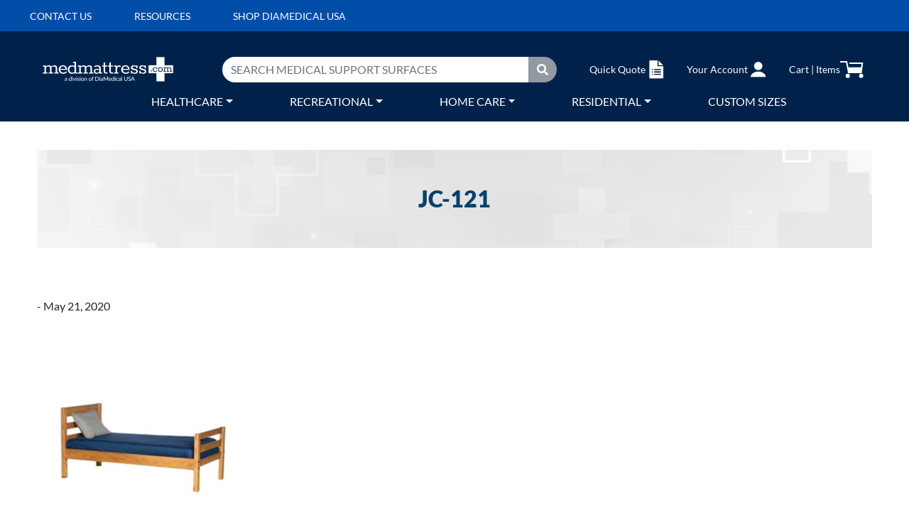

--- FILE ---
content_type: text/html; charset=UTF-8
request_url: https://medmattress.com/?attachment_id=11763
body_size: 22900
content:
<!doctype html>
<html lang="en-US">

<head>

  <meta charset="UTF-8">
  <meta name="viewport" content="width=device-width, initial-scale=1">
  <link rel="profile" href="https://gmpg.org/xfn/11">
  <!-- Favicons -->
  <link rel="apple-touch-icon" sizes="180x180" href="https://medmattress.com/wp-content/themes/bootcommerce-child-main/img/favicon/apple-touch-icon.png">
  <link rel="icon" type="image/png" sizes="32x32" href="https://medmattress.com/wp-content/themes/bootcommerce-child-main/img/favicon/favicon-32x32.png">
  <link rel="icon" type="image/png" sizes="16x16" href="https://medmattress.com/wp-content/themes/bootcommerce-child-main/img/favicon/favicon-16x16.png">
  <link rel="manifest" href="https://medmattress.com/wp-content/themes/bootcommerce-child-main/img/favicon/site.webmanifest">
  <link rel="mask-icon" href="https://medmattress.com/wp-content/themes/bootcommerce-child-main/img/favicon/safari-pinned-tab.svg" color="#0d6efd">
  <meta name="msapplication-TileColor" content="#ffffff">
  <meta name="theme-color" content="#ffffff">
  <meta name='robots' content='index, follow, max-image-preview:large, max-snippet:-1, max-video-preview:-1'/>

<!-- Google Tag Manager for WordPress by gtm4wp.com -->
<script data-cfasync="false" data-pagespeed-no-defer>var gtm4wp_datalayer_name="dataLayer";var dataLayer=dataLayer||[];const gtm4wp_use_sku_instead=1;const gtm4wp_currency='USD';const gtm4wp_product_per_impression=10;const gtm4wp_clear_ecommerce=false;const gtm4wp_datalayer_max_timeout=2000;</script>
<!-- End Google Tag Manager for WordPress by gtm4wp.com -->
	<!-- This site is optimized with the Yoast SEO Premium plugin v21.4 (Yoast SEO v26.3) - https://yoast.com/wordpress/plugins/seo/ -->
	<title>JC-121 - MedMattress.com</title>
	<link rel="canonical" href="https://medmattress.com/"/>
	<meta name="twitter:card" content="summary_large_image"/>
	<meta name="twitter:title" content="JC-121 - MedMattress.com"/>
	<meta name="twitter:image" content="https://medmattress.com/wp-content/uploads/2020/05/JC-121.jpg"/>
	<script type="application/ld+json" class="yoast-schema-graph">{"@context":"https://schema.org","@graph":[{"@type":"WebPage","@id":"https://medmattress.com/","url":"https://medmattress.com/","name":"JC-121 - MedMattress.com","isPartOf":{"@id":"https://medmattress.com/#website"},"primaryImageOfPage":{"@id":"https://medmattress.com/#primaryimage"},"image":{"@id":"https://medmattress.com/#primaryimage"},"thumbnailUrl":"https://medmattress.com/wp-content/uploads/2020/05/JC-121.jpg","datePublished":"2020-05-21T13:44:01+00:00","dateModified":"2021-10-13T17:36:25+00:00","breadcrumb":{"@id":"https://medmattress.com/#breadcrumb"},"inLanguage":"en-US","potentialAction":[{"@type":"ReadAction","target":["https://medmattress.com/"]}]},{"@type":"ImageObject","inLanguage":"en-US","@id":"https://medmattress.com/#primaryimage","url":"https://medmattress.com/wp-content/uploads/2020/05/JC-121.jpg","contentUrl":"https://medmattress.com/wp-content/uploads/2020/05/JC-121.jpg","width":600,"height":600},{"@type":"BreadcrumbList","@id":"https://medmattress.com/#breadcrumb","itemListElement":[{"@type":"ListItem","position":1,"name":"Home","item":"https://medmattress.com/"},{"@type":"ListItem","position":2,"name":"Wilson Wooden Bed","item":"https://medmattress.com/product/wilson-wooden-bed/"},{"@type":"ListItem","position":3,"name":"JC-121"}]},{"@type":"WebSite","@id":"https://medmattress.com/#website","url":"https://medmattress.com/","name":"MedMattress.com","description":"A Division of DiaMedical USA","publisher":{"@id":"https://medmattress.com/#organization"},"potentialAction":[{"@type":"SearchAction","target":{"@type":"EntryPoint","urlTemplate":"https://medmattress.com/?s={search_term_string}"},"query-input":{"@type":"PropertyValueSpecification","valueRequired":true,"valueName":"search_term_string"}}],"inLanguage":"en-US"},{"@type":"Organization","@id":"https://medmattress.com/#organization","name":"MedMattress","url":"https://medmattress.com/","logo":{"@type":"ImageObject","inLanguage":"en-US","@id":"https://medmattress.com/#/schema/logo/image/","url":"https://medmattress.com/wp-content/uploads/2022/02/logo-mob-1-e1643996990595.png","contentUrl":"https://medmattress.com/wp-content/uploads/2022/02/logo-mob-1-e1643996990595.png","width":200,"height":41,"caption":"MedMattress"},"image":{"@id":"https://medmattress.com/#/schema/logo/image/"}}]}</script>
	<!-- / Yoast SEO Premium plugin. -->


<link rel='dns-prefetch' href='//www.google.com'/>
<link rel="alternate" type="application/rss+xml" title="MedMattress.com &raquo; Feed" href="https://medmattress.com/feed/"/>
<link rel="alternate" type="application/rss+xml" title="MedMattress.com &raquo; Comments Feed" href="https://medmattress.com/comments/feed/"/>
<link rel="alternate" title="oEmbed (JSON)" type="application/json+oembed" href="https://medmattress.com/wp-json/oembed/1.0/embed?url=https%3A%2F%2Fmedmattress.com%2F%3Fattachment_id%3D11763"/>
<link rel="alternate" title="oEmbed (XML)" type="text/xml+oembed" href="https://medmattress.com/wp-json/oembed/1.0/embed?url=https%3A%2F%2Fmedmattress.com%2F%3Fattachment_id%3D11763&#038;format=xml"/>
		<style>.lazyload,.lazyloading{max-width:100%}</style>
		<style id='wp-img-auto-sizes-contain-inline-css' type='text/css'>img:is([sizes=auto i],[sizes^="auto," i]){contain-intrinsic-size:3000px 1500px}</style>
<link rel='stylesheet' id='wc-authorize-net-cim-credit-card-checkout-block-css' href='https://medmattress.com/wp-content/plugins/woocommerce-gateway-authorize-net-cim/assets/css/blocks/wc-authorize-net-cim-checkout-block.css?ver=3.10.10' type='text/css' media='all'/>
<link rel='stylesheet' id='wc-authorize-net-cim-echeck-checkout-block-css' href='https://medmattress.com/wp-content/plugins/woocommerce-gateway-authorize-net-cim/assets/css/blocks/wc-authorize-net-cim-checkout-block.css?ver=3.10.10' type='text/css' media='all'/>
<link rel='stylesheet' id='vtprd-front-end-style-css' href='https://medmattress.com/wp-content/plugins/pricing-deals-for-woocommerce/core/css/vtprd-front-end-min.css?ver=6.9' type='text/css' media='all'/>
<style id='vtprd-inline-inline-css' type='text/css'>tr.coupon-deals a{display:none}</style>
<link rel='stylesheet' id='wp-block-library-css' href='https://medmattress.com/wp-includes/css/dist/block-library/style.min.css?ver=6.9' type='text/css' media='all'/>
<link rel='stylesheet' id='wc-blocks-style-css' href='https://medmattress.com/wp-content/plugins/woocommerce/assets/client/blocks/wc-blocks.css?ver=wc-10.3.7' type='text/css' media='all'/>
<style id='global-styles-inline-css' type='text/css'>:root{--wp--preset--aspect-ratio--square:1;--wp--preset--aspect-ratio--4-3: 4/3;--wp--preset--aspect-ratio--3-4: 3/4;--wp--preset--aspect-ratio--3-2: 3/2;--wp--preset--aspect-ratio--2-3: 2/3;--wp--preset--aspect-ratio--16-9: 16/9;--wp--preset--aspect-ratio--9-16: 9/16;--wp--preset--color--black:#000;--wp--preset--color--cyan-bluish-gray:#abb8c3;--wp--preset--color--white:#fff;--wp--preset--color--pale-pink:#f78da7;--wp--preset--color--vivid-red:#cf2e2e;--wp--preset--color--luminous-vivid-orange:#ff6900;--wp--preset--color--luminous-vivid-amber:#fcb900;--wp--preset--color--light-green-cyan:#7bdcb5;--wp--preset--color--vivid-green-cyan:#00d084;--wp--preset--color--pale-cyan-blue:#8ed1fc;--wp--preset--color--vivid-cyan-blue:#0693e3;--wp--preset--color--vivid-purple:#9b51e0;--wp--preset--gradient--vivid-cyan-blue-to-vivid-purple:linear-gradient(135deg,#0693e3 0%,#9b51e0 100%);--wp--preset--gradient--light-green-cyan-to-vivid-green-cyan:linear-gradient(135deg,#7adcb4 0%,#00d082 100%);--wp--preset--gradient--luminous-vivid-amber-to-luminous-vivid-orange:linear-gradient(135deg,#fcb900 0%,#ff6900 100%);--wp--preset--gradient--luminous-vivid-orange-to-vivid-red:linear-gradient(135deg,#ff6900 0%,#cf2e2e 100%);--wp--preset--gradient--very-light-gray-to-cyan-bluish-gray:linear-gradient(135deg,#eee 0%,#a9b8c3 100%);--wp--preset--gradient--cool-to-warm-spectrum:linear-gradient(135deg,#4aeadc 0%,#9778d1 20%,#cf2aba 40%,#ee2c82 60%,#fb6962 80%,#fef84c 100%);--wp--preset--gradient--blush-light-purple:linear-gradient(135deg,#ffceec 0%,#9896f0 100%);--wp--preset--gradient--blush-bordeaux:linear-gradient(135deg,#fecda5 0%,#fe2d2d 50%,#6b003e 100%);--wp--preset--gradient--luminous-dusk:linear-gradient(135deg,#ffcb70 0%,#c751c0 50%,#4158d0 100%);--wp--preset--gradient--pale-ocean:linear-gradient(135deg,#fff5cb 0%,#b6e3d4 50%,#33a7b5 100%);--wp--preset--gradient--electric-grass:linear-gradient(135deg,#caf880 0%,#71ce7e 100%);--wp--preset--gradient--midnight:linear-gradient(135deg,#020381 0%,#2874fc 100%);--wp--preset--font-size--small:13px;--wp--preset--font-size--medium:20px;--wp--preset--font-size--large:36px;--wp--preset--font-size--x-large:42px;--wp--preset--spacing--20:.44rem;--wp--preset--spacing--30:.67rem;--wp--preset--spacing--40:1rem;--wp--preset--spacing--50:1.5rem;--wp--preset--spacing--60:2.25rem;--wp--preset--spacing--70:3.38rem;--wp--preset--spacing--80:5.06rem;--wp--preset--shadow--natural:6px 6px 9px rgba(0,0,0,.2);--wp--preset--shadow--deep:12px 12px 50px rgba(0,0,0,.4);--wp--preset--shadow--sharp:6px 6px 0 rgba(0,0,0,.2);--wp--preset--shadow--outlined:6px 6px 0 -3px #fff , 6px 6px #000;--wp--preset--shadow--crisp:6px 6px 0 #000}:where(.is-layout-flex){gap:.5em}:where(.is-layout-grid){gap:.5em}body .is-layout-flex{display:flex}.is-layout-flex{flex-wrap:wrap;align-items:center}.is-layout-flex > :is(*, div){margin:0}body .is-layout-grid{display:grid}.is-layout-grid > :is(*, div){margin:0}:where(.wp-block-columns.is-layout-flex){gap:2em}:where(.wp-block-columns.is-layout-grid){gap:2em}:where(.wp-block-post-template.is-layout-flex){gap:1.25em}:where(.wp-block-post-template.is-layout-grid){gap:1.25em}.has-black-color{color:var(--wp--preset--color--black)!important}.has-cyan-bluish-gray-color{color:var(--wp--preset--color--cyan-bluish-gray)!important}.has-white-color{color:var(--wp--preset--color--white)!important}.has-pale-pink-color{color:var(--wp--preset--color--pale-pink)!important}.has-vivid-red-color{color:var(--wp--preset--color--vivid-red)!important}.has-luminous-vivid-orange-color{color:var(--wp--preset--color--luminous-vivid-orange)!important}.has-luminous-vivid-amber-color{color:var(--wp--preset--color--luminous-vivid-amber)!important}.has-light-green-cyan-color{color:var(--wp--preset--color--light-green-cyan)!important}.has-vivid-green-cyan-color{color:var(--wp--preset--color--vivid-green-cyan)!important}.has-pale-cyan-blue-color{color:var(--wp--preset--color--pale-cyan-blue)!important}.has-vivid-cyan-blue-color{color:var(--wp--preset--color--vivid-cyan-blue)!important}.has-vivid-purple-color{color:var(--wp--preset--color--vivid-purple)!important}.has-black-background-color{background-color:var(--wp--preset--color--black)!important}.has-cyan-bluish-gray-background-color{background-color:var(--wp--preset--color--cyan-bluish-gray)!important}.has-white-background-color{background-color:var(--wp--preset--color--white)!important}.has-pale-pink-background-color{background-color:var(--wp--preset--color--pale-pink)!important}.has-vivid-red-background-color{background-color:var(--wp--preset--color--vivid-red)!important}.has-luminous-vivid-orange-background-color{background-color:var(--wp--preset--color--luminous-vivid-orange)!important}.has-luminous-vivid-amber-background-color{background-color:var(--wp--preset--color--luminous-vivid-amber)!important}.has-light-green-cyan-background-color{background-color:var(--wp--preset--color--light-green-cyan)!important}.has-vivid-green-cyan-background-color{background-color:var(--wp--preset--color--vivid-green-cyan)!important}.has-pale-cyan-blue-background-color{background-color:var(--wp--preset--color--pale-cyan-blue)!important}.has-vivid-cyan-blue-background-color{background-color:var(--wp--preset--color--vivid-cyan-blue)!important}.has-vivid-purple-background-color{background-color:var(--wp--preset--color--vivid-purple)!important}.has-black-border-color{border-color:var(--wp--preset--color--black)!important}.has-cyan-bluish-gray-border-color{border-color:var(--wp--preset--color--cyan-bluish-gray)!important}.has-white-border-color{border-color:var(--wp--preset--color--white)!important}.has-pale-pink-border-color{border-color:var(--wp--preset--color--pale-pink)!important}.has-vivid-red-border-color{border-color:var(--wp--preset--color--vivid-red)!important}.has-luminous-vivid-orange-border-color{border-color:var(--wp--preset--color--luminous-vivid-orange)!important}.has-luminous-vivid-amber-border-color{border-color:var(--wp--preset--color--luminous-vivid-amber)!important}.has-light-green-cyan-border-color{border-color:var(--wp--preset--color--light-green-cyan)!important}.has-vivid-green-cyan-border-color{border-color:var(--wp--preset--color--vivid-green-cyan)!important}.has-pale-cyan-blue-border-color{border-color:var(--wp--preset--color--pale-cyan-blue)!important}.has-vivid-cyan-blue-border-color{border-color:var(--wp--preset--color--vivid-cyan-blue)!important}.has-vivid-purple-border-color{border-color:var(--wp--preset--color--vivid-purple)!important}.has-vivid-cyan-blue-to-vivid-purple-gradient-background{background:var(--wp--preset--gradient--vivid-cyan-blue-to-vivid-purple)!important}.has-light-green-cyan-to-vivid-green-cyan-gradient-background{background:var(--wp--preset--gradient--light-green-cyan-to-vivid-green-cyan)!important}.has-luminous-vivid-amber-to-luminous-vivid-orange-gradient-background{background:var(--wp--preset--gradient--luminous-vivid-amber-to-luminous-vivid-orange)!important}.has-luminous-vivid-orange-to-vivid-red-gradient-background{background:var(--wp--preset--gradient--luminous-vivid-orange-to-vivid-red)!important}.has-very-light-gray-to-cyan-bluish-gray-gradient-background{background:var(--wp--preset--gradient--very-light-gray-to-cyan-bluish-gray)!important}.has-cool-to-warm-spectrum-gradient-background{background:var(--wp--preset--gradient--cool-to-warm-spectrum)!important}.has-blush-light-purple-gradient-background{background:var(--wp--preset--gradient--blush-light-purple)!important}.has-blush-bordeaux-gradient-background{background:var(--wp--preset--gradient--blush-bordeaux)!important}.has-luminous-dusk-gradient-background{background:var(--wp--preset--gradient--luminous-dusk)!important}.has-pale-ocean-gradient-background{background:var(--wp--preset--gradient--pale-ocean)!important}.has-electric-grass-gradient-background{background:var(--wp--preset--gradient--electric-grass)!important}.has-midnight-gradient-background{background:var(--wp--preset--gradient--midnight)!important}.has-small-font-size{font-size:var(--wp--preset--font-size--small)!important}.has-medium-font-size{font-size:var(--wp--preset--font-size--medium)!important}.has-large-font-size{font-size:var(--wp--preset--font-size--large)!important}.has-x-large-font-size{font-size:var(--wp--preset--font-size--x-large)!important}</style>

<style id='classic-theme-styles-inline-css' type='text/css'>.wp-block-button__link{color:#fff;background-color:#32373c;border-radius:9999px;box-shadow:none;text-decoration:none;padding:calc(.667em + 2px) calc(1.333em + 2px);font-size:1.125em}.wp-block-file__button{background:#32373c;color:#fff;text-decoration:none}</style>
<link rel='stylesheet' id='contact-form-7-css' href='https://medmattress.com/wp-content/plugins/contact-form-7/includes/css/styles.css?ver=6.1.3' type='text/css' media='all'/>
<link rel='stylesheet' id='cookie-law-info-css' href='https://medmattress.com/wp-content/plugins/cookie-law-info/legacy/public/css/cookie-law-info-public.css?ver=3.3.6' type='text/css' media='all'/>
<link rel='stylesheet' id='cookie-law-info-gdpr-css' href='https://medmattress.com/wp-content/plugins/cookie-law-info/legacy/public/css/cookie-law-info-gdpr.css?ver=3.3.6' type='text/css' media='all'/>
<link rel='stylesheet' id='dia-user-roles-admin-css-css' href='https://medmattress.com/wp-content/plugins/dia-custom-user-role/css/dia-user-roles-css.css?ver=6.9' type='text/css' media='all'/>
<link rel='stylesheet' id='vfb-pro-css' href='https://medmattress.com/wp-content/plugins/vfb-pro/public/assets/css/vfb-style.min.css?ver=2019.05.10' type='text/css' media='all'/>
<link rel='stylesheet' id='woocommerce-layout-css' href='https://medmattress.com/wp-content/plugins/woocommerce/assets/css/woocommerce-layout.css?ver=10.3.7' type='text/css' media='all'/>
<link rel='stylesheet' id='woocommerce-smallscreen-css' href='https://medmattress.com/wp-content/plugins/woocommerce/assets/css/woocommerce-smallscreen.css?ver=10.3.7' type='text/css' media='only screen and (max-width: 768px)'/>
<link rel='stylesheet' id='woocommerce-general-css' href='https://medmattress.com/wp-content/plugins/woocommerce/assets/css/woocommerce.css?ver=10.3.7' type='text/css' media='all'/>
<style id='woocommerce-inline-inline-css' type='text/css'>.woocommerce form .form-row .required{visibility:visible}</style>
<link rel='stylesheet' id='wcqi-css-css' href='https://medmattress.com/wp-content/plugins/woocommerce-quantity-increment/assets/css/wc-quantity-increment.css?ver=6.9' type='text/css' media='all'/>
<link rel='stylesheet' id='sv-wc-payment-gateway-payment-form-v5_15_2-css' href='https://medmattress.com/wp-content/plugins/woocommerce-gateway-authorize-net-cim/vendor/skyverge/wc-plugin-framework/woocommerce/payment-gateway/assets/css/frontend/sv-wc-payment-gateway-payment-form.min.css?ver=5.15.2' type='text/css' media='all'/>
<link rel='stylesheet' id='ion.range-slider-css' href='https://medmattress.com/wp-content/plugins/yith-woocommerce-ajax-product-filter-premium/assets/css/ion.range-slider.css?ver=2.3.1' type='text/css' media='all'/>
<link rel='stylesheet' id='yith-wcan-shortcodes-css' href='https://medmattress.com/wp-content/plugins/yith-woocommerce-ajax-product-filter-premium/assets/css/shortcodes.css?ver=4.6.0' type='text/css' media='all'/>
<style id='yith-wcan-shortcodes-inline-css' type='text/css'>:root{--yith-wcan-filters_colors_titles:#000;--yith-wcan-filters_colors_background:#fff;--yith-wcan-filters_colors_accent:#3e87cb;--yith-wcan-filters_colors_accent_r:62;--yith-wcan-filters_colors_accent_g:135;--yith-wcan-filters_colors_accent_b:203;--yith-wcan-color_swatches_border_radius:5px;--yith-wcan-color_swatches_size:30px;--yith-wcan-labels_style_background:#fff;--yith-wcan-labels_style_background_hover:#3e87cb;--yith-wcan-labels_style_background_active:#3e87cb;--yith-wcan-labels_style_text:#434343;--yith-wcan-labels_style_text_hover:#fff;--yith-wcan-labels_style_text_active:#fff;--yith-wcan-anchors_style_text:#000;--yith-wcan-anchors_style_text_hover:#3e87cb;--yith-wcan-anchors_style_text_active:#3e87cb}</style>
<link rel='stylesheet' id='brands-styles-css' href='https://medmattress.com/wp-content/plugins/woocommerce/assets/css/brands.css?ver=10.3.7' type='text/css' media='all'/>
<link rel='stylesheet' id='wc-avatax-frontend-css' href='https://medmattress.com/wp-content/plugins/woocommerce-avatax/assets/css/frontend/wc-avatax-frontend.min.css?ver=2.10.1' type='text/css' media='all'/>
<link rel='stylesheet' id='parent-style-css' href='https://medmattress.com/wp-content/themes/bootscore-main/style.css?ver=6.9' type='text/css' media='all'/>
<link rel='stylesheet' id='bootstrap-css' href='https://medmattress.com/wp-content/themes/bootcommerce-child-main/css/lib/bootstrap.min.css?ver=202311172052' type='text/css' media='all'/>
<link rel='stylesheet' id='owl-main-css' href='https://medmattress.com/wp-content/themes/bootcommerce-child-main/css/owl.carousel.min.css?ver=6.9' type='text/css' media='all'/>
<link rel='stylesheet' id='owl-default-css' href='https://medmattress.com/wp-content/themes/bootcommerce-child-main/css/owl.theme.default.min.css?ver=6.9' type='text/css' media='all'/>
<link rel='stylesheet' id='common-style-css' href='https://medmattress.com/wp-content/themes/bootcommerce-child-main/css/common.min.css?ver=6.9' type='text/css' media='all'/>
<link rel='stylesheet' id='category-css-css' href='https://medmattress.com/wp-content/themes/bootcommerce-child-main/css/category.css?ver=6.9' type='text/css' media='all'/>
<link rel='stylesheet' id='responsive-css-css' href='https://medmattress.com/wp-content/themes/bootcommerce-child-main/css/responsive.css?ver=6.9' type='text/css' media='all'/>
<link rel='stylesheet' id='bootscore-style-css' href='https://medmattress.com/wp-content/themes/bootcommerce-child-main/style.css?ver=202304101229' type='text/css' media='all'/>
<link rel='stylesheet' id='fontawesome-css' href='https://medmattress.com/wp-content/themes/bootscore-main/css/lib/fontawesome.min.css?ver=202304101229' type='text/css' media='all'/>
<link rel='stylesheet' id='yith_ywraq_frontend-css' href='https://medmattress.com/wp-content/plugins/yith-woocommerce-request-a-quote-premium/assets/css/ywraq-frontend.css?ver=4.29.0' type='text/css' media='all'/>
<style id='yith_ywraq_frontend-inline-css' type='text/css'>:root{--ywraq_layout_button_bg_color:#0066b4;--ywraq_layout_button_bg_color_hover:#78be20;--ywraq_layout_button_border_color:#0066b4;--ywraq_layout_button_border_color_hover:#044a80;--ywraq_layout_button_color:#000;--ywraq_layout_button_color_hover:#1b5bc9;--ywraq_checkout_button_bg_color:#0066b4;--ywraq_checkout_button_bg_color_hover:#044a80;--ywraq_checkout_button_border_color:#0066b4;--ywraq_checkout_button_border_color_hover:#044a80;--ywraq_checkout_button_color:#fff;--ywraq_checkout_button_color_hover:#fff;--ywraq_accept_button_bg_color:#0066b4;--ywraq_accept_button_bg_color_hover:#044a80;--ywraq_accept_button_border_color:#0066b4;--ywraq_accept_button_border_color_hover:#044a80;--ywraq_accept_button_color:#fff;--ywraq_accept_button_color_hover:#fff;--ywraq_reject_button_bg_color:transparent;--ywraq_reject_button_bg_color_hover:#cc2b2b;--ywraq_reject_button_border_color:#cc2b2b;--ywraq_reject_button_border_color_hover:#cc2b2b;--ywraq_reject_button_color:#cc2b2b;--ywraq_reject_button_color_hover:#fff}</style>
<script type="text/javascript" src="https://medmattress.com/wp-includes/js/jquery/jquery.min.js?ver=3.7.1" id="jquery-core-js"></script>
<script type="text/javascript" src="https://medmattress.com/wp-includes/js/jquery/jquery-migrate.min.js?ver=3.4.1" id="jquery-migrate-js"></script>
<script type="text/javascript" id="cookie-law-info-js-extra">//<![CDATA[
var Cli_Data={"nn_cookie_ids":[],"cookielist":[],"non_necessary_cookies":[],"ccpaEnabled":"1","ccpaRegionBased":"","ccpaBarEnabled":"","strictlyEnabled":["necessary","obligatoire"],"ccpaType":"ccpa","js_blocking":"1","custom_integration":"","triggerDomRefresh":"","secure_cookies":""};var cli_cookiebar_settings={"animate_speed_hide":"500","animate_speed_show":"500","background":"#004ea8","border":"#b1a6a6c2","border_on":"","button_1_button_colour":"#61a229","button_1_button_hover":"#4e8221","button_1_link_colour":"#fff","button_1_as_button":"1","button_1_new_win":"","button_2_button_colour":"#333","button_2_button_hover":"#292929","button_2_link_colour":"#444","button_2_as_button":"","button_2_hidebar":"","button_3_button_colour":"#dedfe0","button_3_button_hover":"#b2b2b3","button_3_link_colour":"#333333","button_3_as_button":"1","button_3_new_win":"","button_4_button_colour":"#dedfe0","button_4_button_hover":"#b2b2b3","button_4_link_colour":"#333333","button_4_as_button":"1","button_7_button_colour":"#61a229","button_7_button_hover":"#4e8221","button_7_link_colour":"#fff","button_7_as_button":"1","button_7_new_win":"","font_family":"inherit","header_fix":"","notify_animate_hide":"","notify_animate_show":"","notify_div_id":"#cookie-law-info-bar","notify_position_horizontal":"right","notify_position_vertical":"bottom","scroll_close":"1","scroll_close_reload":"","accept_close_reload":"","reject_close_reload":"","showagain_tab":"","showagain_background":"#fff","showagain_border":"#000","showagain_div_id":"#cookie-law-info-again","showagain_x_position":"100px","text":"#ffffff","show_once_yn":"","show_once":"10000","logging_on":"","as_popup":"","popup_overlay":"1","bar_heading_text":"","cookie_bar_as":"banner","popup_showagain_position":"bottom-right","widget_position":"left"};var log_object={"ajax_url":"https://medmattress.com/wp-admin/admin-ajax.php"};
//]]></script>
<script type="text/javascript" src="https://medmattress.com/wp-content/plugins/cookie-law-info/legacy/public/js/cookie-law-info-public.js?ver=3.3.6" id="cookie-law-info-js"></script>
<script type="text/javascript" id="cookie-law-info-ccpa-js-extra">//<![CDATA[
var ccpa_data={"opt_out_prompt":"Do you really wish to opt out?","opt_out_confirm":"Confirm","opt_out_cancel":"Cancel"};
//]]></script>
<script type="text/javascript" src="https://medmattress.com/wp-content/plugins/cookie-law-info/legacy/admin/modules/ccpa/assets/js/cookie-law-info-ccpa.js?ver=3.3.6" id="cookie-law-info-ccpa-js"></script>
<script type="text/javascript" src="https://medmattress.com/wp-content/plugins/dia-custom-user-role/js/front-end-js.js?ver=6.9" id="front-end-js-js"></script>
<script type="text/javascript" src="https://medmattress.com/wp-content/plugins/recaptcha-woo/js/rcfwc.js?ver=1.0" id="rcfwc-js-js" defer="defer" data-wp-strategy="defer"></script>
<script type="text/javascript" src="https://www.google.com/recaptcha/api.js?hl=en_US" id="recaptcha-js" defer="defer" data-wp-strategy="defer"></script>
<script type="text/javascript" src="https://medmattress.com/wp-content/plugins/woocommerce/assets/js/jquery-blockui/jquery.blockUI.min.js?ver=2.7.0-wc.10.3.7" id="wc-jquery-blockui-js" defer="defer" data-wp-strategy="defer"></script>
<script type="text/javascript" src="https://medmattress.com/wp-content/plugins/woocommerce/assets/js/js-cookie/js.cookie.min.js?ver=2.1.4-wc.10.3.7" id="wc-js-cookie-js" defer="defer" data-wp-strategy="defer"></script>
<script type="text/javascript" id="woocommerce-js-extra">//<![CDATA[
var woocommerce_params={"ajax_url":"/wp-admin/admin-ajax.php","wc_ajax_url":"/?wc-ajax=%%endpoint%%","i18n_password_show":"Show password","i18n_password_hide":"Hide password"};
//]]></script>
<script type="text/javascript" src="https://medmattress.com/wp-content/plugins/woocommerce/assets/js/frontend/woocommerce.min.js?ver=10.3.7" id="woocommerce-js" defer="defer" data-wp-strategy="defer"></script>
<script type="text/javascript" src="https://medmattress.com/wp-content/plugins/woocommerce-quantity-increment/assets/js/wc-quantity-increment.min.js?ver=6.9" id="wcqi-js-js"></script>
<link rel="https://api.w.org/" href="https://medmattress.com/wp-json/"/><link rel="alternate" title="JSON" type="application/json" href="https://medmattress.com/wp-json/wp/v2/media/11763"/><link rel="EditURI" type="application/rsd+xml" title="RSD" href="https://medmattress.com/xmlrpc.php?rsd"/>
<meta name="generator" content="WordPress 6.9"/>
<meta name="generator" content="WooCommerce 10.3.7"/>
<link rel='shortlink' href='https://medmattress.com/?p=11763'/>
<!-- Facebook Pixel Code -->
<script>!function(f,b,e,v,n,t,s){if(f.fbq)return;n=f.fbq=function(){n.callMethod?n.callMethod.apply(n,arguments):n.queue.push(arguments)};if(!f._fbq)f._fbq=n;n.push=n;n.loaded=!0;n.version='2.0';n.queue=[];t=b.createElement(e);t.async=!0;t.defer=!0;t.src=v;s=b.getElementsByTagName(e)[0];s.parentNode.insertBefore(t,s)}(window,document,'script','https://connect.facebook.net/en_US/fbevents.js');fbq('init','1068741976862452');fbq('track','PageView');</script>
<!-- End Facebook Pixel Code -->
<!-- This website runs the Product Feed PRO for WooCommerce by AdTribes.io plugin - version woocommercesea_option_installed_version -->

<!-- Google Tag Manager for WordPress by gtm4wp.com -->
<!-- GTM Container placement set to automatic -->
<script data-cfasync="false" data-pagespeed-no-defer>var dataLayer_content={"pagePostType":"attachment","pagePostType2":"single-attachment","pagePostAuthor":"Rush"};dataLayer.push(dataLayer_content);</script>
<script data-cfasync="false" data-pagespeed-no-defer>(function(w,d,s,l,i){w[l]=w[l]||[];w[l].push({'gtm.start':new Date().getTime(),event:'gtm.js'});var f=d.getElementsByTagName(s)[0],j=d.createElement(s),dl=l!='dataLayer'?'&l='+l:'';j.async=true;j.src='//www.googletagmanager.com/gtm.js?id='+i+dl;f.parentNode.insertBefore(j,f);})(window,document,'script','dataLayer','GTM-57NC4P9');</script>
<!-- End Google Tag Manager for WordPress by gtm4wp.com -->
		<script>(function(h,o,t,j,a,r){h.hj=h.hj||function(){(h.hj.q=h.hj.q||[]).push(arguments)};h._hjSettings={hjid:3569210,hjsv:5};a=o.getElementsByTagName('head')[0];r=o.createElement('script');r.async=1;r.src=t+h._hjSettings.hjid+j+h._hjSettings.hjsv;a.appendChild(r);})(window,document,'//static.hotjar.com/c/hotjar-','.js?sv=');</script>
				<script>document.documentElement.className=document.documentElement.className.replace('no-js','js');</script>
				<style>
			.no-js img.lazyload {
				display: none;
			}

			figure.wp-block-image img.lazyloading {
				min-width: 150px;
			}

			.lazyload,
			.lazyloading {
				--smush-placeholder-width: 100px;
				--smush-placeholder-aspect-ratio: 1/1;
				width: var(--smush-image-width, var(--smush-placeholder-width)) !important;
				aspect-ratio: var(--smush-image-aspect-ratio, var(--smush-placeholder-aspect-ratio)) !important;
			}

						.lazyload {
				opacity: 0;
			}

			.lazyloading {
				border: 0 !important;
				opacity: 1;
				background: #F3F3F3 url('https://medmattress.com/wp-content/plugins/wp-smushit/app/assets/images/smush-placeholder.png') no-repeat center !important;
				background-size: 16px auto !important;
				min-width: 16px;
			}

					</style>
			<noscript><style>.woocommerce-product-gallery{opacity:1!important}</style></noscript>
	<meta name="generator" content="Elementor 3.32.5; features: additional_custom_breakpoints; settings: css_print_method-external, google_font-enabled, font_display-auto">
			<style>.e-con.e-parent:nth-of-type(n+4):not(.e-lazyloaded):not(.e-no-lazyload),
				.e-con.e-parent:nth-of-type(n+4):not(.e-lazyloaded):not(.e-no-lazyload) * {background-image:none!important}@media screen and (max-height:1024px){.e-con.e-parent:nth-of-type(n+3):not(.e-lazyloaded):not(.e-no-lazyload),
					.e-con.e-parent:nth-of-type(n+3):not(.e-lazyloaded):not(.e-no-lazyload) * {background-image:none!important}}@media screen and (max-height:640px){.e-con.e-parent:nth-of-type(n+2):not(.e-lazyloaded):not(.e-no-lazyload),
					.e-con.e-parent:nth-of-type(n+2):not(.e-lazyloaded):not(.e-no-lazyload) * {background-image:none!important}}</style>
			<link rel="icon" href="https://medmattress.com/wp-content/uploads/2020/06/cropped-MedfMattress-white-green-01-1-32x32.png" sizes="32x32"/>
<link rel="icon" href="https://medmattress.com/wp-content/uploads/2020/06/cropped-MedfMattress-white-green-01-1-192x192.png" sizes="192x192"/>
<link rel="apple-touch-icon" href="https://medmattress.com/wp-content/uploads/2020/06/cropped-MedfMattress-white-green-01-1-180x180.png"/>
<meta name="msapplication-TileImage" content="https://medmattress.com/wp-content/uploads/2020/06/cropped-MedfMattress-white-green-01-1-270x270.png"/>
	<!-- Global site tag (gtag.js) - Google AdWords: 1012604170 -->
  <script async src="https://www.googletagmanager.com/gtag/js?id=AW-1012604170"></script>
  <script>window.dataLayer=window.dataLayer||[];function gtag(){dataLayer.push(arguments);}gtag('js',new Date());gtag('config','AW-1012604170');</script>
	<!-- Google tag (gtag.js) -->
<script async src="https://www.googletagmanager.com/gtag/js?id=UA-115366037-1"></script>
<script>window.dataLayer=window.dataLayer||[];function gtag(){dataLayer.push(arguments);}gtag('js',new Date());gtag('config','UA-115366037-1');</script>
	<!-- Google tag (gtag.js) --> <script async src="https://www.googletagmanager.com/gtag/js?id=AW-1012604170"></script> <script>window.dataLayer=window.dataLayer||[];function gtag(){dataLayer.push(arguments);}gtag('js',new Date());gtag('config','AW-1012604170');</script>
  <!-- end site tag -->
  <!-- Google Analytics -->
   <!--<script>
   (function(i,s,o,g,r,a,m){i['GoogleAnalyticsObject']=r;i[r]=i[r]||function(){
   (i[r].q=i[r].q||[]).push(arguments)},i[r].l=1*new Date();a=s.createElement(o),
   m=s.getElementsByTagName(o)[0];a.async=1;a.src=g;m.parentNode.insertBefore(a,m)
   })(window,document,'script','https://www.google-analytics.com/analytics.js','ga');
   ga('create', 'UA-115201542-1', 'auto');
   ga('send', 'pageview');
   </script>-->
   <!-- End Google Analytics -->
  <!-- Event snippet for Clicked Checkout Button conversion page onClick="gtag_report_conversion"-->
  <!--<script>
  function gtag_report_conversion(url) {
    var callback = function () {
      if (typeof(url) != 'undefined') {
        window.location = url;
      }
    };
    if (url == "https://medmattress.com/checkout/") {  // proceed to checkout button
      gtag('event', 'conversion', {
          'send_to': 'AW-1012604170/DUCICNjvlX4Qirrs4gM',
          'event_callback': callback
      });
      return false;
    } else {    // Request a quote on bunk pages product pages
      gtag('event', 'conversion', {
        'send_to': 'AW-1012604170/PyZICNzLhn8Qirrs4gM',
        'event_callback': callback
      });
      return false;
    }
  }
  </script> <!-- end Clicked Checkout Conversion Button -->
  <!--
  <!-- Global site tag (gtag.js) - Google Analytics -->
  <!--<script async src="https://www.googletagmanager.com/gtag/js?id=UA-115366037-1"></script>
  <script>
    window.dataLayer = window.dataLayer || [];
    function gtag(){dataLayer.push(arguments);}
    gtag('js', new Date());
    gtag('config', 'UA-115366037-1');
  </script>-->
	    <link rel="preload" href="https://fonts.googleapis.com/css2?family=Lato:ital,wght@0,100;0,300;0,400;0,700;0,900;1,400;1,700;1,900&display=swap" as="font" type="font/woff2" crossorgin>
		 <script type="text/javascript">var ajaxurl="https://medmattress.com/wp-admin/admin-ajax.php";</script>
<link rel='stylesheet' id='cookie-law-info-table-css' href='https://medmattress.com/wp-content/plugins/cookie-law-info/legacy/public/css/cookie-law-info-table.css?ver=3.3.6' type='text/css' media='all'/>
</head>

<body class="attachment wp-singular attachment-template-default single single-attachment postid-11763 attachmentid-11763 attachment-jpeg wp-theme-bootscore-main wp-child-theme-bootcommerce-child-main theme-bootscore-main woocommerce-no-js yith-wcan-pro elementor-default elementor-kit-11583">

    
  
<!-- GTM Container placement set to automatic -->
<!-- Google Tag Manager (noscript) -->
				<noscript><iframe data-src="https://www.googletagmanager.com/ns.html?id=GTM-57NC4P9" height="0" width="0" style="display:none;visibility:hidden" aria-hidden="true" src="[data-uri]" class="lazyload" data-load-mode="1"></iframe></noscript>
<!-- End Google Tag Manager (noscript) -->
  <div id="to-top"></div>

  <div id="page" class="site">

    <header id="masthead" class="site-header">
	<div class="top-bar bg-med hide-mob">
		<div class="container-fluid">
			<div class="row">
				<div class="col-md-12">
				   <ul>
				     <li><a href="https://medmattress.com/resources/">Contact us</a></li>
				     <li><a href="https://medmattress.com/resources/">Resources</a></li>
				     <li><a href="https://diamedicalusa.com/" target="_blank">Shop DiaMedical USA</a></li>
				   </ul>
				</div>
			</div>
		</div>
	</div>
<!--div class="thanks-banner">
		<div class="container-fluid">
			<div class="row">
				<div class="col-md-12 p-0">
				   <img data-src="https://medmattress.com/wp-content/uploads/2025/12/MedMattress-HCHB-Sanisnooze_Desktop-scaled.png" alt="Desktop Banner" class="hide-mob lazyload" style="--smush-placeholder-width: 2560px; --smush-placeholder-aspect-ratio: 2560/165;width:100%" src="[data-uri]" />
					 <img data-src="https://medmattress.com/wp-content/uploads/2025/12/MedMattress-HCHB-Sanisnooze_Mobile.png" alt="Desktop Banner" class="hide-desk lazyload" style="--smush-placeholder-width: 1725px; --smush-placeholder-aspect-ratio: 1725/920;width:100%" src="[data-uri]" />
				</div>
			</div>
		</div>
	</div-->
      <div class="fixed-top- main-header  bg-dark-blue">

        <nav id="nav-main" class="navbar navbar-expand-lg navbar-dark">
          <div class="container">
			<!-- Navbar Brand -->
			<div class="logo-area">
			     <a class="navbar-brand md d-md-block" href="https://medmattress.com">
				 <img data-src="https://medmattress.com/wp-content/uploads/2022/02/logo-mob-1-e1643996990595.png" alt="logo" class="logo md lazyload" src="[data-uri]" style="--smush-placeholder-width: 200px; --smush-placeholder-aspect-ratio: 200/41;"></a>
			</div>
			<div class="search-bar hide-mob">
			    <form role="search" method="get" class="searchform woocommerce-product-search" action="https://medmattress.com/">
  <div class="input-group">
    <input class="form-control" type="search" id="woocommerce-product-search-field-0" class="search-field field form-control" placeholder="SEARCH MEDICAL SUPPORT SURFACES" value="" name="s"/>
    <label class="sr-only" for="woocommerce-product-search-field-0">Search for:</label>
    <input type="hidden" name="post_type" value="product"/>
    <button class="input-group-text btn btn-outline-secondary" type="submit"><i class="fas fa-search"></i></button>
  </div>
</form>			</div>
          

            <div class="header-actions d-flex align-items-center">
              <!-- Navbar Toggler -->
              <button class="btn btn-outline-secondary d-lg-none ms-md-2" type="button" data-bs-toggle="offcanvas" data-bs-target="#offcanvas-navbar" aria-controls="offcanvas-navbar" id="nav-bar-main">
                <!--i class="fas fa-bars"></i-->
			    <span class="nav-bars"></span>
			    <span class="nav-bars"></span>
			    <span class="nav-bars"></span>
              </button>
			  
			  <div class="search-bar hide-desc">
			    <form role="search" method="get" class="searchform woocommerce-product-search" action="https://medmattress.com/">
  <div class="input-group">
    <input class="form-control" type="search" id="woocommerce-product-search-field-1" class="search-field field form-control" placeholder="SEARCH MEDICAL SUPPORT SURFACES" value="" name="s"/>
    <label class="sr-only" for="woocommerce-product-search-field-1">Search for:</label>
    <input type="hidden" name="post_type" value="product"/>
    <button class="input-group-text btn btn-outline-secondary" type="submit"><i class="fas fa-search"></i></button>
  </div>
</form>			</div>
			
			 <!-- User Toggler -->
              <a href="/request-quote/" class="quote-icon btn btn-outline-secondary ms-1 ms-md-2" type="button">
                <span>Quick Quote</span> <!--i class="fas fa-user"></i-->
				<img data-src="https://medmattress.com/wp-content/themes/bootcommerce-child-main/img/qc.png" alt="Quote icon" src="[data-uri]" class="lazyload" style="--smush-placeholder-width: 242px; --smush-placeholder-aspect-ratio: 242/297;"/>
              </a>
			  
              <!-- User Toggler -->
              <!--button class="btn btn-outline-secondary ms-1 ms-md-2" type="button" data-bs-toggle="offcanvas" data-bs-target="#offcanvas-user" aria-controls="offcanvas-user">
                <span>Your Account</span>
				<img data-src="https://medmattress.com/wp-content/themes/bootcommerce-child-main/img/account-icon.png" alt="User icon" src="[data-uri]" class="lazyload" style="--smush-placeholder-width: 25px; --smush-placeholder-aspect-ratio: 25/25;" />
              </button-->
				  <a href="/my-account/" class="quote-icon btn btn-outline-secondary ms-1 ms-md-2" type="button">
                <span>Your Account</span> <!--i class="fas fa-user"></i-->
				<img data-src="https://medmattress.com/wp-content/themes/bootcommerce-child-main/img/account-icon.png" alt="User icon" src="[data-uri]" class="lazyload" style="--smush-placeholder-width: 25px; --smush-placeholder-aspect-ratio: 25/25;"/>
              </a>

              <!-- Mini Cart Toggler -->
              <button class="btn btn-outline-secondary ms-1 ms-md-2 position-relative" type="button" data-bs-toggle="offcanvas" data-bs-target="#offcanvas-cart" aria-controls="offcanvas-cart">
			   <span>Cart | Items </span><span class="cart-content">
                    </span>
                <img data-src="https://medmattress.com/wp-content/themes/bootcommerce-child-main/img/cart-icon.png" alt="Cart icon" src="[data-uri]" class="lazyload" style="--smush-placeholder-width: 33px; --smush-placeholder-aspect-ratio: 33/24;"/>
                                 
                              </button>

             

            </div><!-- .header-actions -->

          </div><!-- .container -->
		  
		  <div class="container">
		     <!-- Offcanvas Navbar -->
            <div class="offcanvas offcanvas-start" tabindex="-1" id="offcanvas-navbar">
              <!--div class="offcanvas-header bg-light">
                <span class="h5 mb-0">Menu</span>
                <button type="button" class="btn-close text-reset" data-bs-dismiss="offcanvas" aria-label="Close"></button>
              </div-->
              <div class="offcanvas-body">
                <ul id='bootscore-navbar1' class='navbar-nav ms-auto hide-desc mobile-menu'><li class='healthcare-menu toggle-li'><img data-src='https://medmattress.com/wp-content/uploads/2021/12/Healthcare-Logo.png' alt='' src='[data-uri]' class='lazyload' style='--smush-placeholder-width: 22px; --smush-placeholder-aspect-ratio: 22/22;'>Healthcare <i class='fa fa-angle-right'></i>
	   <div class='mobile-toggle'>
	      <ul><li>
					   <a href='/product-category/healthcare/alternating-air-pressure-support-surfaces/' class='text-decoration text-color'>Alternating Pressure<br> Mattresses</a>
				</li><li>
					   <a href='/product-category/healthcare/bariatric-mattresses/' class='text-decoration text-color'>Bariatric<br> Mattresses</a>
				</li><li>
					   <a href='/product-category/healthcare/behavioral-health-mattresses/' class='text-decoration text-color'>Behavioral Health<br> Mattresses</a>
				</li><li>
					   <a href='/product-category/healthcare/emergency-cot-stretcher-pads/' class='text-decoration text-color'>Emergency Cot<br> & Stretcher Pads</a>
				</li><li>
					   <a href='/product-category/healthcare/incontinence-bedwetting-healthcare/' class='text-decoration text-color'>Incontinence &<br> Bedwetting Mattresses</a>
				</li><li>
					   <a href='/product-category/healthcare/labor-delivery-pads/' class='text-decoration text-color'>Labor & <br> Delivery Pads</a>
				</li><li>
					   <a href='/product-category/healthcare/med-surg-pressure-redistribution-mattresses/' class='text-decoration text-color'>Med-Surg <br>Mattresses</a>
				</li><li>
					   <a href='/product-category/healthcare/nursery-pediatric-mattresses/' class='text-decoration text-color'>Nursery &<br> Pediatric Mattresses </a>
				</li><li>
					   <a href='/product-category/healthcare/stretcher-gurney-pads/' class='text-decoration text-color'>Stretcher & <br>Gurney Pads</a>
				</li><li>
					   <a href='/product-category/healthcare/operating-room-table-pads/' class='text-decoration text-color'>Surgical<br> Table Pads</a>
				</li><li>
					   <a href='/custom-sizing-form/' class='text-decoration text-color'>Custom Sizing</a>
				</li><li>
					   <a href='/product-category/healthcare/accessories/' class='text-decoration text-color'>Accessories</a>
				</li></ul>
	   </div>
	   </li><li class='rec-menu toggle-li'><img data-src='https://medmattress.com/wp-content/uploads/2021/12/Recreational-1.png' alt='' src='[data-uri]' class='lazyload' style='--smush-placeholder-width: 22px; --smush-placeholder-aspect-ratio: 22/26;'>RECREATIONAL <i class='fa fa-angle-right'></i>
	     <div class='mobile-toggle'>
	      <ul><li>
					   <a href='/product-category/recreational/camp/' class='text-decoration text-color'>Camp</a>
				</li><li>
					   <a href='/product-category/recreational/dorm-residence-halls/' class='text-decoration text-color'>Dorm & Residence Halls</a>
				</li><li>
					   <a href='/product-category/recreational/shelters-missions/' class='text-decoration text-color'>Shelters & Missions</a>
				</li><li>
					   <a href='/product-category/recreational/rvs-campers/' class='text-decoration text-color'>RVs & Campers</a>
				</li></ul>
	   </div>
	   </li><li class='homecare-menu toggle-li'><img data-src='https://medmattress.com/wp-content/uploads/2021/12/Path2342.png' alt='' src='[data-uri]' class='lazyload' style='--smush-placeholder-width: 26px; --smush-placeholder-aspect-ratio: 26/24;'>Home Care <i class='fa fa-angle-right'></i>
	     <div class='mobile-toggle'>
	      <ul><li>
					   <a href='/product-category/home-care/treatment-prevention-mattresses/' class='text-decoration text-color'>Treatment & Prevention Mattresses</a>
				</li><li>
					   <a href='/product-category/home-care/incontinence-bedwetting/' class='text-decoration text-color'>Incontinence & Bedwetting</a>
				</li><li>
					   <a href='/product-category/home-care/hospital-bed-mattresses/' class='text-decoration text-color'>Hospital Bed Mattresses</a>
				</li></ul>
	   </div>
	   </li><li class='res-menu toggle-li'><img data-src='https://medmattress.com/wp-content/uploads/2021/12/house-with-chimney-icon.png' alt='' src='[data-uri]' class='lazyload' style='--smush-placeholder-width: 26px; --smush-placeholder-aspect-ratio: 26/24;'>Residential <i class='fa fa-angle-right'></i>
	     <div class='mobile-toggle'>
	      <ul><li>
				   <a href='/product-category/residential/bunk-mattresses-residential/' class='text-decoration text-color'>Bunk Mattresses</a>
			</li><li>
				   <a href='/product-category/residential/waterproof-mattresses/' class='text-decoration text-color'>Waterproof Mattresses</a>
			</li><li>
				   <a href='/product-category/residential/crib-mattresses-residential/' class='text-decoration text-color'>Crib Mattresses</a>
			</li><li>
				   <a href='/product-category/residential/rv-mattresses-residential/' class='text-decoration text-color'>RV Mattresses</a>
			</li></ul>
	   </div>
	   </li></ul>
	<div class='menu-sidebar hide-desc'>
	<div class='sidebar-inner first-inner'>
		<h4>FEATURED PRODUCTS</h4><ul class='dfd'><li><a href='https://medmattress.com/product/medmattress-care-mattress/'>MedMattress Care Hospital Bed Mattress</a></li><li><a href='https://medmattress.com/product/medmattress-plus-care-med-surg-mattress/'>MedMattress Plus Care Hospital Bed Mattress</a></li><li><a href='https://medmattress.com/product/medmattress-pro-care-med-surg-mattress/'>MedMattress Pro Care Hospital Bed Mattress</a></li><li><a href='https://medmattress.com/product/medmattress-advanced-care-med-surg-mattress/'>MedMattress Advanced Care Hospital Bed Mattress</a></li></ul> </div>
	  <div class='sidebar-inner'>
		<h4>POPULAR CATEGORIES</h4><ul><li><a href='https://medmattress.com/product-category/healthcare/med-surg-pressure-redistribution-mattresses/'>Med-Surg &amp; Pressure Redistribution Mattresses</a></li><li><a href='https://medmattress.com/product-category/healthcare/stretcher-gurney-pads/'>Stretcher Pad &amp; Gurney Mattress</a></li><li><a href='https://medmattress.com/product-category/healthcare/labor-delivery-pads/'>Labor &amp; Delivery Pads</a></li><li><a href='https://medmattress.com/product-category/healthcare/operating-room-table-pads/'>Surgical Table Pads &amp; Operating Table Mattresses</a></li></ul> </div>
	 <div class='menu-sidebar-footer mt20'><ul>
	   <li><a href='/resources/'><img data-src='https://medmattress.com/wp-content/themes/bootcommerce-child-main/img/menu-homecare/Customer_Service.png' alt='Customer serice' src='[data-uri]' class='lazyload' style='--smush-placeholder-width: 16px; --smush-placeholder-aspect-ratio: 16/16;'> Customer service</a></li>
	   <li><a href='/resources/'><img data-src='https://medmattress.com/wp-content/themes/bootcommerce-child-main/img/menu-homecare/Help-icon.png' alt='Help' src='[data-uri]' class='lazyload' style='--smush-placeholder-width: 16px; --smush-placeholder-aspect-ratio: 16/16;'> Help</a></li>
	   <li><a href='/terms-conditions/'><img src='https://medmattress.com/wp-content/themes/bootcommerce-child-main/img/menu-homecare/Terms _Of_Use.png' alt='Terms of use'> Terms of use</a></li>
	</ul></div></div><ul id="bootscore-navbar" class="navbar-nav ms-auto "><li id="menu-item-17438" class="menu-item menu-item-type-post_type menu-item-object-page menu-item-has-children dropdown nav-item nav-item-17438"><a href="https://medmattress.com/healthcare/" class="nav-link  dropdown-toggle" data-bs-toggle="dropdown" aria-haspopup="true" aria-expanded="false">Healthcare</a>
<ul class="dropdown-menu  depth_0">
	<li id="menu-item-17464" class="menu-item menu-item-type-gs_sim menu-item-object-gs_sim nav-item nav-item-17464"><div class='mega-menu '>
			<div class='row'>
				<div class='col-md-4'>
					<div class='menu-sidebar'>
					    <div class='sidebar-inner first-inner'>
						    <h4>New arrivals</h4><ul><li><a href='https://medmattress.com/product/medmattress-care-mattress/'>MedMattress Care Hospital Bed Mattress</a></li><li><a href='https://medmattress.com/product/medmattress-plus-care-med-surg-mattress/'>MedMattress Plus Care Hospital Bed Mattress</a></li><li><a href='https://medmattress.com/product/medmattress-pro-care-med-surg-mattress/'>MedMattress Pro Care Hospital Bed Mattress</a></li><li><a href='https://medmattress.com/product/medmattress-advanced-care-med-surg-mattress/'>MedMattress Advanced Care Hospital Bed Mattress</a></li></ul> </div>
						  <div class='sidebar-inner'>
						    <h4>Popular categories</h4><ul><li><a href='https://medmattress.com/product-category/healthcare/med-surg-pressure-redistribution-mattresses/'>Med-Surg &amp; Pressure Redistribution Mattresses</a></li><li><a href='https://medmattress.com/product-category/healthcare/stretcher-gurney-pads/'>Stretcher Pad &amp; Gurney Mattress</a></li><li><a href='https://medmattress.com/product-category/healthcare/labor-delivery-pads/'>Labor &amp; Delivery Pads</a></li><li><a href='https://medmattress.com/product-category/healthcare/operating-room-table-pads/'>Surgical Table Pads &amp; Operating Table Mattresses</a></li></ul> </div>
						<div class='sidebar-banner'>
						  <a href='/custom-sizing-form/'><img data-src='https://medmattress.com/wp-content/uploads/2022/01/Custom-sizing-banner.png' alt='Menu banner' src='[data-uri]' class='lazyload' style='--smush-placeholder-width: 359px; --smush-placeholder-aspect-ratio: 359/84;'></a>
						</div>
						 <div class='menu-sidebar-footer mt20'><ul>
	   <li><a href='/resources/'><img data-src='https://medmattress.com/wp-content/themes/bootcommerce-child-main/img/menu-homecare/Customer_Service.png' alt='Customer serice' src='[data-uri]' class='lazyload' style='--smush-placeholder-width: 16px; --smush-placeholder-aspect-ratio: 16/16;'> Customer service</a></li>
	   <li><a href='/resources/'><img data-src='https://medmattress.com/wp-content/themes/bootcommerce-child-main/img/menu-homecare/Help-icon.png' alt='Help' src='[data-uri]' class='lazyload' style='--smush-placeholder-width: 16px; --smush-placeholder-aspect-ratio: 16/16;'> Help</a></li>
	   <li><a href='/terms-conditions/'><img src='https://medmattress.com/wp-content/themes/bootcommerce-child-main/img/menu-homecare/Terms _Of_Use.png' alt='Terms of use'> Terms of use</a></li>
	</ul></div>
						    
					</div>
				</div><div class='col-md-8'>
					<div class='menu-main p20'>
					    <div class='sub-menu-head'>
						  <h2><a href='/healthcare/' class='text-decoration uppercase bold black size18'><img data-src='https://medmattress.com/wp-content/uploads/2021/12/Healthcare-Logo.png' alt='Healthcare-Logo' src='[data-uri]' class='lazyload' style='--smush-placeholder-width: 22px; --smush-placeholder-aspect-ratio: 22/22;'>Healthcare</a></h2>
					    </div>
						<div class='sub-menu-cats'><div class='row'><div class='col-md-3'>
									<div class='cat-in'>
									   <div class='menu-cat-img'>
									      <a href='/product-category/healthcare/alternating-air-pressure-support-surfaces/'><img data-src='https://medmattress.com/wp-content/uploads/2021/11/Alternating_Pressure_Mattresses.png' alt='Category image' src='[data-uri]' class='lazyload' style='--smush-placeholder-width: 171px; --smush-placeholder-aspect-ratio: 171/103;'></a>
									   </div>
									   <div class='border-div' style='background-color:#ec3344'></div>
									   <h3 class='capitalize size16 bold text-center mb25'>
									   <a href='/product-category/healthcare/alternating-air-pressure-support-surfaces/' class='text-decoration text-color'>Alternating Pressure<br> Mattresses</a></h3>
									</div>
								</div><div class='col-md-3'>
									<div class='cat-in'>
									   <div class='menu-cat-img'>
									      <a href='/product-category/healthcare/bariatric-mattresses/'><img data-src='https://medmattress.com/wp-content/uploads/2021/11/bariatric.png' alt='Category image' src='[data-uri]' class='lazyload' style='--smush-placeholder-width: 171px; --smush-placeholder-aspect-ratio: 171/103;'></a>
									   </div>
									   <div class='border-div' style='background-color:#ffad00'></div>
									   <h3 class='capitalize size16 bold text-center mb25'>
									   <a href='/product-category/healthcare/bariatric-mattresses/' class='text-decoration text-color'>Bariatric<br> Mattresses</a></h3>
									</div>
								</div><div class='col-md-3'>
									<div class='cat-in'>
									   <div class='menu-cat-img'>
									      <a href='/product-category/healthcare/behavioral-health-mattresses/'><img data-src='https://medmattress.com/wp-content/uploads/2025/08/MM-Behavioral-Health.png' alt='Category image' src='[data-uri]' class='lazyload' style='--smush-placeholder-width: 528px; --smush-placeholder-aspect-ratio: 528/360;'></a>
									   </div>
									   <div class='border-div' style='background-color:#00b1af'></div>
									   <h3 class='capitalize size16 bold text-center mb25'>
									   <a href='/product-category/healthcare/behavioral-health-mattresses/' class='text-decoration text-color'>Behavioral Health<br> Mattresses</a></h3>
									</div>
								</div><div class='col-md-3'>
									<div class='cat-in'>
									   <div class='menu-cat-img'>
									      <a href='/product-category/healthcare/emergency-cot-stretcher-pads/'><img data-src='https://medmattress.com/wp-content/uploads/2021/11/Emergency_Cots_Stretchers.png' alt='Category image' src='[data-uri]' class='lazyload' style='--smush-placeholder-width: 171px; --smush-placeholder-aspect-ratio: 171/103;'></a>
									   </div>
									   <div class='border-div' style='background-color:#d6001c'></div>
									   <h3 class='capitalize size16 bold text-center mb25'>
									   <a href='/product-category/healthcare/emergency-cot-stretcher-pads/' class='text-decoration text-color'>Emergency Cot<br> & Stretcher Pads</a></h3>
									</div>
								</div><div class='col-md-3'>
									<div class='cat-in'>
									   <div class='menu-cat-img'>
									      <a href='/product-category/healthcare/incontinence-bedwetting-healthcare/'><img data-src='https://medmattress.com/wp-content/uploads/2021/11/Incontience_Bedwetting.png' alt='Category image' src='[data-uri]' class='lazyload' style='--smush-placeholder-width: 171px; --smush-placeholder-aspect-ratio: 171/103;'></a>
									   </div>
									   <div class='border-div' style='background-color:#88bbe5'></div>
									   <h3 class='capitalize size16 bold text-center mb25'>
									   <a href='/product-category/healthcare/incontinence-bedwetting-healthcare/' class='text-decoration text-color'>Incontinence &<br> Bedwetting Mattresses</a></h3>
									</div>
								</div><div class='col-md-3'>
									<div class='cat-in'>
									   <div class='menu-cat-img'>
									      <a href='/product-category/healthcare/labor-delivery-pads/'><img data-src='https://medmattress.com/wp-content/uploads/2022/01/Rectangle-5694.png' alt='Category image' src='[data-uri]' class='lazyload' style='--smush-placeholder-width: 171px; --smush-placeholder-aspect-ratio: 171/103;'></a>
									   </div>
									   <div class='border-div' style='background-color:#9397b2'></div>
									   <h3 class='capitalize size16 bold text-center mb25'>
									   <a href='/product-category/healthcare/labor-delivery-pads/' class='text-decoration text-color'>Labor & <br> Delivery Pads</a></h3>
									</div>
								</div><div class='col-md-3'>
									<div class='cat-in'>
									   <div class='menu-cat-img'>
									      <a href='/product-category/healthcare/med-surg-pressure-redistribution-mattresses/'><img data-src='https://medmattress.com/wp-content/uploads/2022/01/Med-surg-pressure.png' alt='Category image' src='[data-uri]' class='lazyload' style='--smush-placeholder-width: 524px; --smush-placeholder-aspect-ratio: 524/406;'></a>
									   </div>
									   <div class='border-div' style='background-color:#004ea8'></div>
									   <h3 class='capitalize size16 bold text-center mb25'>
									   <a href='/product-category/healthcare/med-surg-pressure-redistribution-mattresses/' class='text-decoration text-color'>Med-Surg <br>Mattresses</a></h3>
									</div>
								</div><div class='col-md-3'>
									<div class='cat-in'>
									   <div class='menu-cat-img'>
									      <a href='/product-category/healthcare/nursery-pediatric-mattresses/'><img data-src='https://medmattress.com/wp-content/uploads/2022/01/Rectangle-5698.png' alt='Category image' src='[data-uri]' class='lazyload' style='--smush-placeholder-width: 171px; --smush-placeholder-aspect-ratio: 171/103;'></a>
									   </div>
									   <div class='border-div' style='background-color:#f5a2c6'></div>
									   <h3 class='capitalize size16 bold text-center mb25'>
									   <a href='/product-category/healthcare/nursery-pediatric-mattresses/' class='text-decoration text-color'>Nursery &<br> Pediatric Mattresses </a></h3>
									</div>
								</div><div class='col-md-3'>
									<div class='cat-in'>
									   <div class='menu-cat-img'>
									      <a href='/product-category/healthcare/stretcher-gurney-pads/'><img data-src='https://medmattress.com/wp-content/uploads/2022/01/Rectangle-5696.png' alt='Category image' src='[data-uri]' class='lazyload' style='--smush-placeholder-width: 171px; --smush-placeholder-aspect-ratio: 171/103;'></a>
									   </div>
									   <div class='border-div' style='background-color:#78be20'></div>
									   <h3 class='capitalize size16 bold text-center mb25'>
									   <a href='/product-category/healthcare/stretcher-gurney-pads/' class='text-decoration text-color'>Stretcher & <br>Gurney Pads</a></h3>
									</div>
								</div><div class='col-md-3'>
									<div class='cat-in'>
									   <div class='menu-cat-img'>
									      <a href='/product-category/healthcare/operating-room-table-pads/'><img data-src='https://medmattress.com/wp-content/uploads/2022/01/Rectangle-5697.png' alt='Category image' src='[data-uri]' class='lazyload' style='--smush-placeholder-width: 171px; --smush-placeholder-aspect-ratio: 171/103;'></a>
									   </div>
									   <div class='border-div' style='background-color:#664a9e'></div>
									   <h3 class='capitalize size16 bold text-center mb25'>
									   <a href='/product-category/healthcare/operating-room-table-pads/' class='text-decoration text-color'>Surgical<br> Table Pads</a></h3>
									</div>
								</div><div class='col-md-3'>
									<div class='cat-in'>
									   <div class='menu-cat-img'>
									      <a href='/custom-sizing-form/'><img data-src='https://medmattress.com/wp-content/uploads/2022/01/Group-5251.png' alt='Category image' src='[data-uri]' class='lazyload' style='--smush-placeholder-width: 607px; --smush-placeholder-aspect-ratio: 607/373;'></a>
									   </div>
									   <div class='border-div' style='background-color:#00224a'></div>
									   <h3 class='capitalize size16 bold text-center mb25'>
									   <a href='/custom-sizing-form/' class='text-decoration text-color'>Custom Sizing</a></h3>
									</div>
								</div><div class='col-md-3'>
									<div class='cat-in'>
									   <div class='menu-cat-img'>
									      <a href='/product-category/healthcare/accessories/'><img data-src='https://medmattress.com/wp-content/uploads/2021/11/Accessories.png' alt='Category image' src='[data-uri]' class='lazyload' style='--smush-placeholder-width: 171px; --smush-placeholder-aspect-ratio: 171/103;'></a>
									   </div>
									   <div class='border-div' style='background-color:#00224a'></div>
									   <h3 class='capitalize size16 bold text-center mb25'>
									   <a href='/product-category/healthcare/accessories/' class='text-decoration text-color'>Accessories</a></h3>
									</div>
								</div></div></div>
					</div>
				</div>
			</div>
	    </div></li>
</ul>
</li>
<li id="menu-item-17439" class="menu-item menu-item-type-custom menu-item-object-custom menu-item-has-children dropdown nav-item nav-item-17439"><a href="#" class="nav-link  dropdown-toggle" data-bs-toggle="dropdown" aria-haspopup="true" aria-expanded="false">Recreational</a>
<ul class="dropdown-menu  depth_0">
	<li id="menu-item-17459" class="menu-item menu-item-type-gs_sim menu-item-object-gs_sim nav-item nav-item-17459"><div class='mega-menu recreational'>
			<div class='row'>
				<div class='col-md-4'>
					<div class='menu-sidebar'>
					    <div class='sidebar-inner first-inner'>
						    <h4>New arrivals</h4><ul><li><a href='https://medmattress.com/product/foam-residence-hall-mattress-with-nylon-cover/'>Veri Nylon Foam Mattress</a></li><li><a href='https://medmattress.com/?post_type=product&p=14264'>Veri Vinyl Foam Mattress with Built In Pillow</a></li><li><a href='https://medmattress.com/product/foam-residence-hall-mattress-with-vinyl-cover/'>Veri Vinyl Foam Mattress</a></li><li><a href='https://medmattress.com/product/medmattress-rv-glamper-hybrid-mattress/'>MedMattress RV Glamper Hybrid Mattress</a></li></ul> </div>
						  <div class='sidebar-inner'>
						    <h4>Popular categories</h4><ul><li><a href='https://medmattress.com/product-category/recreational/camp/camp-mattresses/foam-mattresses/'>Foam Mattresses</a></li><li><a href='https://medmattress.com/product-category/recreational/camp/beds-furnishings/metal-bunks-beds/'>Metal Bunk Beds</a></li><li><a href='https://medmattress.com/product-category/recreational/camp/beds-furnishings/wooden-bunk-beds/'>Wooden Bunk Beds</a></li><li><a href='https://medmattress.com/product-category/recreational/camp/camp-mattress-covers/'>Camp Mattress Covers</a></li></ul> </div>
						<div class='sidebar-banner'>
						  <a href=''><img data-src='https://medmattress.com/wp-content/uploads/2021/11/New-Bunk-Beds.png' alt='Menu banner' src='[data-uri]' class='lazyload' style='--smush-placeholder-width: 369px; --smush-placeholder-aspect-ratio: 369/88;'></a>
						</div>
						 <div class='menu-sidebar-footer mt20'><ul>
	   <li><a href='/resources/'><img data-src='https://medmattress.com/wp-content/themes/bootcommerce-child-main/img/menu-homecare/Customer_Service.png' alt='Customer serice' src='[data-uri]' class='lazyload' style='--smush-placeholder-width: 16px; --smush-placeholder-aspect-ratio: 16/16;'> Customer service</a></li>
	   <li><a href='/resources/'><img data-src='https://medmattress.com/wp-content/themes/bootcommerce-child-main/img/menu-homecare/Help-icon.png' alt='Help' src='[data-uri]' class='lazyload' style='--smush-placeholder-width: 16px; --smush-placeholder-aspect-ratio: 16/16;'> Help</a></li>
	   <li><a href='/terms-conditions/'><img src='https://medmattress.com/wp-content/themes/bootcommerce-child-main/img/menu-homecare/Terms _Of_Use.png' alt='Terms of use'> Terms of use</a></li>
	</ul></div>
						    
					</div>
				</div><div class='col-md-8'>
					<div class='menu-main p20'>
					    <div class='sub-menu-head'>
						 						  <h2><a href='/recreational/' class='text-decoration uppercase bold black size18'><img data-src='https://medmattress.com/wp-content/uploads/2021/12/Recreational-1.png' alt='' src='[data-uri]' class='lazyload' style='--smush-placeholder-width: 22px; --smush-placeholder-aspect-ratio: 22/26;'>RECREATIONAL</a></h2>
					    </div>
						<div class='sub-menu-cats'><div class='row'><div class='col-md-3'>
									<div class='cat-in'>
									   <div class='menu-cat-img'>
									      <a href='/product-category/recreational/camp/'><img data-src='https://medmattress.com/wp-content/uploads/2021/11/Camp_Mattresses.png' alt='Category image' src='[data-uri]' class='lazyload' style='--smush-placeholder-width: 143px; --smush-placeholder-aspect-ratio: 143/143;'></a>
									   </div>
									   <h3 class='capitalize size16 bold text-left mb10 mt15'>
									   <a href='/product-category/recreational/camp/' class='text-decoration text-color'>Camp</a></h3>
									   <div class='border-div2' style='background-color:#305d27'></div>
									</div>
									<div class='cat-products'><p><a href='https://medmattress.com/product/foam-residence-hall-mattress-with-vinyl-cover/' class='text-decoration text-color size14'>Veri Vinyl Foam Mattress</a></p><p><a href='https://medmattress.com/product/innerspring-mattress-nylon-cover/' class='text-decoration text-color size14'>Veri Nylon Innerspring Mattress</a></p><p><a href='https://medmattress.com/?post_type=product&p=14285' class='text-decoration text-color size14'>Veri Nylon Foam Mattress with Built In Pillow</a></p><p><a href='https://medmattress.com/product/economy-fiber-core-camp-mattress-nylon-cover/' class='text-decoration text-color size14'>Veri Nylon Fiber-Core Mattress</a></p></div>
								</div><div class='col-md-3'>
									<div class='cat-in'>
									   <div class='menu-cat-img'>
									      <a href='/product-category/recreational/dorm-residence-halls/'><img data-src='https://medmattress.com/wp-content/uploads/2021/11/Dorm_Mattresses.png' alt='Category image' src='[data-uri]' class='lazyload' style='--smush-placeholder-width: 143px; --smush-placeholder-aspect-ratio: 143/143;'></a>
									   </div>
									   <h3 class='capitalize size16 bold text-left mb10 mt15'>
									   <a href='/product-category/recreational/dorm-residence-halls/' class='text-decoration text-color'>Dorm & Residence Halls</a></h3>
									   <div class='border-div2' style='background-color:#397a91'></div>
									</div>
									<div class='cat-products'><p><a href='https://medmattress.com/product/foam-residence-hall-mattress-with-nylon-cover/' class='text-decoration text-color size14'>Veri Nylon Foam Mattress</a></p><p><a href='https://medmattress.com/product/medmattress-veri-quilted-hybrid-dual-sided-mattress-free-shipping/' class='text-decoration text-color size14'>Veri Quilted Dual Sided Hybrid Mattress</a></p><p><a href='https://medmattress.com/product/foam-residence-hall-mattress-with-vinyl-cover/' class='text-decoration text-color size14'>Veri Vinyl Foam Mattress</a></p><p><a href='https://medmattress.com/product/innerspring-mattress-nylon-cover/' class='text-decoration text-color size14'>Veri Nylon Innerspring Mattress</a></p></div>
								</div><div class='col-md-3'>
									<div class='cat-in'>
									   <div class='menu-cat-img'>
									      <a href='/product-category/recreational/shelters-missions/'><img data-src='https://medmattress.com/wp-content/uploads/2021/11/Shelter_Mattresses.png' alt='Category image' src='[data-uri]' class='lazyload' style='--smush-placeholder-width: 143px; --smush-placeholder-aspect-ratio: 143/143;'></a>
									   </div>
									   <h3 class='capitalize size16 bold text-left mb10 mt15'>
									   <a href='/product-category/recreational/shelters-missions/' class='text-decoration text-color'>Shelters & Missions</a></h3>
									   <div class='border-div2' style='background-color:#9ec4b3'></div>
									</div>
									<div class='cat-products'><p><a href='https://medmattress.com/product/foam-residence-hall-mattress-with-nylon-cover/' class='text-decoration text-color size14'>Veri Nylon Foam Mattress</a></p><p><a href='https://medmattress.com/?post_type=product&p=14285' class='text-decoration text-color size14'>Veri Nylon Foam Mattress with Built In Pillow</a></p><p><a href='https://medmattress.com/product/foam-residence-hall-mattress-with-vinyl-cover/' class='text-decoration text-color size14'>Veri Vinyl Foam Mattress</a></p><p><a href='https://medmattress.com/?post_type=product&p=14264' class='text-decoration text-color size14'>Veri Vinyl Foam Mattress with Built In Pillow</a></p></div>
								</div><div class='col-md-3'>
									<div class='cat-in'>
									   <div class='menu-cat-img'>
									      <a href='/product-category/recreational/rvs-campers/'><img data-src='https://medmattress.com/wp-content/uploads/2021/11/RV_Mattresses.png' alt='Category image' src='[data-uri]' class='lazyload' style='--smush-placeholder-width: 143px; --smush-placeholder-aspect-ratio: 143/143;'></a>
									   </div>
									   <h3 class='capitalize size16 bold text-left mb10 mt15'>
									   <a href='/product-category/recreational/rvs-campers/' class='text-decoration text-color'>RVs & Campers</a></h3>
									   <div class='border-div2' style='background-color:#c7c7c5'></div>
									</div>
									<div class='cat-products'><p><a href='https://medmattress.com/product/medmattress-rv-wanderer-foam-mattress/' class='text-decoration text-color size14'>MedMattress RV Wanderer Foam Mattress</a></p><p><a href='https://medmattress.com/product/medmattress-rv-lux-wanderer-foam-mattress/' class='text-decoration text-color size14'>MedMattress RV Lux Wanderer Memory Foam Mattress</a></p><p><a href='https://medmattress.com/product/medmattress-rv-glamper-hybrid-mattress/' class='text-decoration text-color size14'>MedMattress RV Glamper Hybrid Mattress</a></p><p><a href='https://medmattress.com/product/medmattress-rv-lux-glamper-hybrid-mattress/' class='text-decoration text-color size14'>MedMattress RV Lux Glamper Hybrid Mattress</a></p></div>
								</div></div></div>
					</div>
				</div>
			</div>
	    </div></li>
</ul>
</li>
<li id="menu-item-17440" class="menu-item menu-item-type-post_type menu-item-object-page menu-item-has-children dropdown nav-item nav-item-17440"><a href="https://medmattress.com/homecare/" class="nav-link  dropdown-toggle" data-bs-toggle="dropdown" aria-haspopup="true" aria-expanded="false">Home care</a>
<ul class="dropdown-menu  depth_0">
	<li id="menu-item-17465" class="menu-item menu-item-type-gs_sim menu-item-object-gs_sim nav-item nav-item-17465"><div class='mega-menu homecare'>
			<div class='row'>
				<div class='col-md-4'>
					<div class='menu-sidebar'>
					    <div class='sidebar-inner first-inner'>
						    <h4>New arrivals</h4><ul><li><a href='https://medmattress.com/product/sanisnooze-moon-bedwetting-incontinence-mattress/'>SaniSnooze Moon Waterproof Incontinence Mattress</a></li><li><a href='https://medmattress.com/product/medmattress-care-mattress/'>MedMattress Care Hospital Bed Mattress</a></li><li><a href='https://medmattress.com/product/protekt-aire-6000-alternating-pressure-mattress/'>Protekt Aire 6000 Alternating Pressure Mattress</a></li><li><a href='https://medmattress.com/product/homecare-incontinence-mattress-package/'>Home Care Incontinence Mattress Package</a></li></ul> </div>
						  <div class='sidebar-inner'> </div><div class='menu-sidebar-footer mt20'><ul>
	   <li><a href='/resources/'><img data-src='https://medmattress.com/wp-content/themes/bootcommerce-child-main/img/menu-homecare/Customer_Service.png' alt='Customer serice' src='[data-uri]' class='lazyload' style='--smush-placeholder-width: 16px; --smush-placeholder-aspect-ratio: 16/16;'> Customer service</a></li>
	   <li><a href='/resources/'><img data-src='https://medmattress.com/wp-content/themes/bootcommerce-child-main/img/menu-homecare/Help-icon.png' alt='Help' src='[data-uri]' class='lazyload' style='--smush-placeholder-width: 16px; --smush-placeholder-aspect-ratio: 16/16;'> Help</a></li>
	   <li><a href='/terms-conditions/'><img src='https://medmattress.com/wp-content/themes/bootcommerce-child-main/img/menu-homecare/Terms _Of_Use.png' alt='Terms of use'> Terms of use</a></li>
	</ul></div>
						    
					</div>
				</div><div class='col-md-8'>
					<div class='menu-main p20'>
					    <div class='sub-menu-head'>
							  <h2><a href='/homecare/' class='text-decoration uppercase bold black size18'><img data-src='https://medmattress.com/wp-content/uploads/2021/12/Path2342.png' alt='Healthcare-Logo' src='[data-uri]' class='lazyload' style='--smush-placeholder-width: 26px; --smush-placeholder-aspect-ratio: 26/24;'>Home Care</a></h2>
					    </div>
						<div class='sub-menu-cats'><div class='row'><div class='col-md-4'>
									<div class='cat-in'>
									   <div class='menu-cat-img'>
									      <a href='/product-category/home-care/treatment-prevention-mattresses/'><img data-src='https://medmattress.com/wp-content/uploads/2021/11/Treatment_Prevention_Mattresses.png' alt='Category image' src='[data-uri]' class='lazyload' style='--smush-placeholder-width: 163px; --smush-placeholder-aspect-ratio: 163/163;'></a>
									   </div>
									   <h3 class='capitalize size16 bold text-left mb10 mt15'>
									   <a href='/product-category/home-care/treatment-prevention-mattresses/' class='text-decoration text-color'>Treatment & Prevention Mattresses</a></h3>
									   <div class='border-div2' style='background-color:#ec3344'></div>
									</div>
									<div class='cat-products'><p><a href='https://medmattress.com/product/home-care-air-3000-alternating-pressure-mattress/' class='text-decoration text-color size14'>Home Care Air 3000 Alternating Pressure Mattress</a></p><p><a href='https://medmattress.com/product/protekt-aire-6000-alternating-pressure-mattress/' class='text-decoration text-color size14'>Protekt Aire 6000 Alternating Pressure Mattress</a></p><p><a href='https://medmattress.com/product/span-america-pressureguard-easy-air-lr/' class='text-decoration text-color size14'>Span-America PressureGuard® Easy Air LR</a></p><p><a href='https://medmattress.com/product/medmattress-k-2-kare-zone-alternating-pressure-mattress/' class='text-decoration text-color size14'>MedMattress K-2 Kare-Zone Alternating Pressure Mattress</a></p></div>
								</div><div class='col-md-4'>
									<div class='cat-in'>
									   <div class='menu-cat-img'>
									      <a href='/product-category/home-care/incontinence-bedwetting/'><img data-src='https://medmattress.com/wp-content/uploads/2021/11/Incontinence_Bedwetting.png' alt='Category image' src='[data-uri]' class='lazyload' style='--smush-placeholder-width: 163px; --smush-placeholder-aspect-ratio: 163/163;'></a>
									   </div>
									   <h3 class='capitalize size16 bold text-left mb10 mt15'>
									   <a href='/product-category/home-care/incontinence-bedwetting/' class='text-decoration text-color'>Incontinence & Bedwetting</a></h3>
									   <div class='border-div2' style='background-color:#88bbe5'></div>
									</div>
									<div class='cat-products'><p><a href='https://medmattress.com/product/sanisnooze-moon-bedwetting-incontinence-mattress/' class='text-decoration text-color size14'>SaniSnooze Moon Waterproof Incontinence Mattress</a></p><p><a href='https://medmattress.com/product/sanisnooze-sky-bedwetting-incontinence-mattress/' class='text-decoration text-color size14'>SaniSnooze Sky Waterproof Incontinence Mattress</a></p><p><a href='https://medmattress.com/product/sanisnooze-cloud-bedwetting-incontinence-mattress/' class='text-decoration text-color size14'>SaniSnooze Cloud Waterproof Incontinence Mattress</a></p><p><a href='https://medmattress.com/product/sanisnooze-cloud-xl-bedwetting-incontinence-mattress/' class='text-decoration text-color size14'>SaniSnooze Cloud XL Waterproof Incontinence Mattress</a></p></div>
								</div><div class='col-md-4'>
									<div class='cat-in'>
									   <div class='menu-cat-img'>
									      <a href='/product-category/home-care/hospital-bed-mattresses/'><img data-src='https://medmattress.com/wp-content/uploads/2022/01/Mask-Group-148.png' alt='Category image' src='[data-uri]' class='lazyload' style='--smush-placeholder-width: 163px; --smush-placeholder-aspect-ratio: 163/163;'></a>
									   </div>
									   <h3 class='capitalize size16 bold text-left mb10 mt15'>
									   <a href='/product-category/home-care/hospital-bed-mattresses/' class='text-decoration text-color'>Hospital Bed Mattresses</a></h3>
									   <div class='border-div2' style='background-color:#b7cdd6'></div>
									</div>
									<div class='cat-products'><p><a href='https://medmattress.com/product/medmattress-care-mattress/' class='text-decoration text-color size14'>MedMattress Care Hospital Bed Mattress</a></p><p><a href='https://medmattress.com/product/medmattress-plus-care-med-surg-mattress/' class='text-decoration text-color size14'>MedMattress Plus Care Hospital Bed Mattress</a></p><p><a href='https://medmattress.com/product/medmattress-pro-care-med-surg-mattress/' class='text-decoration text-color size14'>MedMattress Pro Care Hospital Bed Mattress</a></p><p><a href='https://medmattress.com/product/medmattress-bari-care-med-surg-mattress/' class='text-decoration text-color size14'>MedMattress Bari Care Hospital Bed Mattress</a></p></div>
								</div></div></div>
					</div>
				</div>
			</div>
	    </div></li>
</ul>
</li>
<li id="menu-item-17441" class="menu-item menu-item-type-custom menu-item-object-custom menu-item-has-children dropdown nav-item nav-item-17441"><a href="#" class="nav-link  dropdown-toggle" data-bs-toggle="dropdown" aria-haspopup="true" aria-expanded="false">Residential</a>
<ul class="dropdown-menu  depth_0">
	<li id="menu-item-17469" class="menu-item menu-item-type-gs_sim menu-item-object-gs_sim nav-item nav-item-17469"><div class='mega-menu residential'>
			<div class='row'>
				<div class='col-md-4'>
					<div class='menu-sidebar'>
					    <div class='sidebar-inner first-inner'><h4>New arrivals</h4><ul><li><a href='https://medmattress.com/product/sanisnooze-bedtime-kids-bedwetting-mattress/'>SaniSnooze Bedtime Kids Bedwetting Mattress</a></li><li><a href='https://medmattress.com/product/sanisnooze-scholar-bedwetting-incontinence-mattress/'>SaniSnooze Scholar Bedwetting Mattress</a></li><li><a href='https://medmattress.com/product/medmattress-rv-wanderer-foam-mattress/'>MedMattress RV Wanderer Foam Mattress</a></li><li><a href='https://medmattress.com/product/medmattress-rv-lux-wanderer-foam-mattress/'>MedMattress RV Lux Wanderer Memory Foam Mattress</a></li><li><a href='https://medmattress.com/product/medmattress-rv-glamper-hybrid-mattress/'>MedMattress RV Glamper Hybrid Mattress</a></li><li><a href='https://medmattress.com/product/medmattress-rv-lux-glamper-hybrid-mattress/'>MedMattress RV Lux Glamper Hybrid Mattress</a></li></ul> </div>
						  <div class='sidebar-inner'> </div><div class='menu-sidebar-footer mt20'><ul>
	   <li><a href='/resources/'><img data-src='https://medmattress.com/wp-content/themes/bootcommerce-child-main/img/menu-homecare/Customer_Service.png' alt='Customer serice' src='[data-uri]' class='lazyload' style='--smush-placeholder-width: 16px; --smush-placeholder-aspect-ratio: 16/16;'> Customer service</a></li>
	   <li><a href='/resources/'><img data-src='https://medmattress.com/wp-content/themes/bootcommerce-child-main/img/menu-homecare/Help-icon.png' alt='Help' src='[data-uri]' class='lazyload' style='--smush-placeholder-width: 16px; --smush-placeholder-aspect-ratio: 16/16;'> Help</a></li>
	   <li><a href='/terms-conditions/'><img src='https://medmattress.com/wp-content/themes/bootcommerce-child-main/img/menu-homecare/Terms _Of_Use.png' alt='Terms of use'> Terms of use</a></li>
	</ul></div>
						    
					</div>
				</div><div class='col-md-8'>
					<div class='menu-main p20'>
					    <div class='sub-menu-head'>
						  						  <h2><a href='/residential/' class='text-decoration uppercase bold black size18'><img data-src='https://medmattress.com/wp-content/uploads/2021/12/house-with-chimney-icon.png' alt='' src='[data-uri]' class='lazyload' style='--smush-placeholder-width: 26px; --smush-placeholder-aspect-ratio: 26/24;'>Residential</a></h2>
					    </div>
						<div class='sub-menu-cats'><div class='row'><div class='col-md-3'>
									<div class='cat-in'>
									   <div class='menu-cat-img'>
									      <a href='/product-category/residential/bunk-mattresses-residential/'><img data-src='https://medmattress.com/wp-content/uploads/2021/11/Bunk_Mattresses.png' alt='Category image' src='[data-uri]' class='lazyload' style='--smush-placeholder-width: 163px; --smush-placeholder-aspect-ratio: 163/163;'></a>
									   </div>
									   <h3 class='capitalize size16 bold text-left mb10 mt15'>
									   <a href='/product-category/residential/bunk-mattresses-residential/' class='text-decoration text-color'>Bunk Mattresses</a></h3>
									   <div class='border-div2' style='background-color:#647295'></div>
									</div>
									<div class='cat-products'><p><a href='https://medmattress.com/product/foam-residence-hall-mattress-with-nylon-cover/' class='text-decoration text-color size14'>Veri Nylon Foam Mattress</a></p><p><a href='https://medmattress.com/product/foam-residence-hall-mattress-with-vinyl-cover/' class='text-decoration text-color size14'>Veri Vinyl Foam Mattress</a></p><p><a href='https://medmattress.com/product/innerspring-mattress-nylon-cover/' class='text-decoration text-color size14'>Veri Nylon Innerspring Mattress</a></p><p><a href='https://medmattress.com/product/innerspring-mattress-vinyl-cover/' class='text-decoration text-color size14'>Veri Vinyl Innerspring Mattress</a></p></div>
								</div><div class='col-md-3'>
									<div class='cat-in'>
									   <div class='menu-cat-img'>
									      <a href='/product-category/residential/waterproof-mattresses/'><img data-src='https://medmattress.com/wp-content/uploads/2022/01/dfe.png' alt='Category image' src='[data-uri]' class='lazyload' style='--smush-placeholder-width: 393px; --smush-placeholder-aspect-ratio: 393/393;'></a>
									   </div>
									   <h3 class='capitalize size16 bold text-left mb10 mt15'>
									   <a href='/product-category/residential/waterproof-mattresses/' class='text-decoration text-color'>Waterproof Mattresses</a></h3>
									   <div class='border-div2' style='background-color:#8ab6e4'></div>
									</div>
									<div class='cat-products'><p><a href='https://medmattress.com/product/sanisnooze-bedtime-kids-bedwetting-mattress/' class='text-decoration text-color size14'>SaniSnooze Bedtime Kids Bedwetting Mattress</a></p><p><a href='https://medmattress.com/product/sanisnooze-moon-bedwetting-incontinence-mattress/' class='text-decoration text-color size14'>SaniSnooze Moon Waterproof Incontinence Mattress</a></p><p><a href='https://medmattress.com/product/sanisnooze-cloud-bedwetting-incontinence-mattress/' class='text-decoration text-color size14'>SaniSnooze Cloud Waterproof Incontinence Mattress</a></p><p><a href='https://medmattress.com/product/sanisnooze-cloud-xl-bedwetting-incontinence-mattress/' class='text-decoration text-color size14'>SaniSnooze Cloud XL Waterproof Incontinence Mattress</a></p></div>
								</div><div class='col-md-3'>
									<div class='cat-in'>
									   <div class='menu-cat-img'>
									      <a href='/product-category/residential/crib-mattresses-residential/'><img data-src='https://medmattress.com/wp-content/uploads/2021/11/Crib_Mattresses-1.png' alt='Category image' src='[data-uri]' class='lazyload' style='--smush-placeholder-width: 163px; --smush-placeholder-aspect-ratio: 163/163;'></a>
									   </div>
									   <h3 class='capitalize size16 bold text-left mb10 mt15'>
									   <a href='/product-category/residential/crib-mattresses-residential/' class='text-decoration text-color'>Crib Mattresses</a></h3>
									   <div class='border-div2' style='background-color:#acd4e5'></div>
									</div>
									<div class='cat-products'><p><a href='https://medmattress.com/product/sanisnooze-sweet-dreams-waterproof-crib-mattress/' class='text-decoration text-color size14'>SaniSnooze Sweet Dreams Waterproof Crib Mattress</a></p><p><a href='https://medmattress.com/product/bundle-dreams-crib-mattress/' class='text-decoration text-color size14'>Bundle of Dreams Crib Mattress</a></p><p><a href='https://medmattress.com/product/medical-grade-crib-child-mattress/' class='text-decoration text-color size14'>MedMattress Crib Mattresses & Child Mattresses</a></p><p><a href='https://medmattress.com/product/medmattress-bassinet-pads/' class='text-decoration text-color size14'>MedMattress Bassinet Pads</a></p></div>
								</div><div class='col-md-3'>
									<div class='cat-in'>
									   <div class='menu-cat-img'>
									      <a href='/product-category/residential/rv-mattresses-residential/'><img data-src='https://medmattress.com/wp-content/uploads/2021/11/RV_Mattresses.png' alt='Category image' src='[data-uri]' class='lazyload' style='--smush-placeholder-width: 143px; --smush-placeholder-aspect-ratio: 143/143;'></a>
									   </div>
									   <h3 class='capitalize size16 bold text-left mb10 mt15'>
									   <a href='/product-category/residential/rv-mattresses-residential/' class='text-decoration text-color'>RV Mattresses</a></h3>
									   <div class='border-div2' style='background-color:#bebebe'></div>
									</div>
									<div class='cat-products'><p><a href='https://medmattress.com/product/medmattress-rv-wanderer-foam-mattress/' class='text-decoration text-color size14'>MedMattress RV Wanderer Foam Mattress</a></p><p><a href='https://medmattress.com/product/medmattress-rv-lux-wanderer-foam-mattress/' class='text-decoration text-color size14'>MedMattress RV Lux Wanderer Memory Foam Mattress</a></p><p><a href='https://medmattress.com/product/medmattress-rv-glamper-hybrid-mattress/' class='text-decoration text-color size14'>MedMattress RV Glamper Hybrid Mattress</a></p><p><a href='https://medmattress.com/product/medmattress-rv-lux-glamper-hybrid-mattress/' class='text-decoration text-color size14'>MedMattress RV Lux Glamper Hybrid Mattress</a></p></div>
								</div></div></div>
					</div>
				</div>
			</div>
	    </div></li>
</ul>
</li>
<li id="menu-item-17442" class="menu-item menu-item-type-post_type menu-item-object-page nav-item nav-item-17442"><a href="https://medmattress.com/custom-sizing-form/" class="nav-link ">Custom Sizes</a></li>
</ul>                
              </div>
            </div>
		  </div>

        </nav><!-- .navbar -->

        <!-- Top Nav Search Collapse -->
        <div class="collapse container" id="collapse-search">
                      <div class="mb-2">
              <div class="top-nav-search"><img width="470" height="33" data-src="https://medmattress.com/wp-content/uploads/2024/11/MM_Thanksgiving_Desktop-470x33.png" class="image wp-image-21687  attachment-medium size-medium lazyload" alt="" style="--smush-placeholder-width: 470px; --smush-placeholder-aspect-ratio: 470/33;max-width: 100%; height: auto;" decoding="async" data-srcset="https://medmattress.com/wp-content/uploads/2024/11/MM_Thanksgiving_Desktop-470x33.png 470w, https://medmattress.com/wp-content/uploads/2024/11/MM_Thanksgiving_Desktop-970x69.png 970w, https://medmattress.com/wp-content/uploads/2024/11/MM_Thanksgiving_Desktop-1536x109.png 1536w, https://medmattress.com/wp-content/uploads/2024/11/MM_Thanksgiving_Desktop-2048x145.png 2048w, https://medmattress.com/wp-content/uploads/2024/11/MM_Thanksgiving_Desktop-400x28.png 400w" data-sizes="(max-width: 470px) 100vw, 470px" src="[data-uri]"/></div>            </div>
                  </div>

      </div><!-- .fixed-top .bg-light -->

      <!-- offcanvas user -->
      <div class="offcanvas offcanvas-start" tabindex="-1" id="offcanvas-user">
        <div class="offcanvas-header bg-light">
          <span class="h5 mb-0">Account</span>
          <button type="button" class="btn-close text-reset" data-bs-dismiss="offcanvas" aria-label="Close"></button>
        </div>
        <div class="offcanvas-body">
          <div class="my-offcancas-account">
            

  
      <p class="h2">Login</p>

      <div class="card mt-3 mb-4">

        <form class="card-body" method="post">

          
          <p class="woocommerce-form-row woocommerce-form-row--wide form-row form-row-wide">
            <label for="username_1">Username or email address&nbsp;<span class="required">*</span></label>
            <input type="text" class="woocommerce-Input woocommerce-Input--text input-text form-control" name="username" id="username_1" autocomplete="username" value=""/>          </p>
          <p class="woocommerce-form-row woocommerce-form-row--wide form-row form-row-wide">
            <label for="password_1">Password&nbsp;<span class="required">*</span></label>
            <input class="woocommerce-Input woocommerce-Input--text input-text form-control" type="password" name="password" id="password_1" autocomplete="current-password"/>
          </p>

          		<div class="g-recaptcha" data-sitekey="6Lc1v94kAAAAAEV_htFWV9Vt4mN0ebwNIgufni5c"></div>
		<br/>
		
          <p class="form-check mb-3">
            <input name="rememberme" type="checkbox" class="form-check-input" id="rememberme_1" value="forever"/>
            <label class="form-check-label" for="rememberme_1">Remember me</label>
          </p>

          <p class="form-row">
            <input type="hidden" id="woocommerce-login-nonce" name="woocommerce-login-nonce" value="383612b9cb"/><input type="hidden" name="_wp_http_referer" value="/?attachment_id=11763"/>            <button type="submit" class="woocommerce-form-login__submit btn btn-outline-primary" name="login" value="Log in">Log in</button>
          </p>
          <p class="woocommerce-LostPassword lost_password mb-0 mt-3">
            <a href="https://medmattress.com/my-account/lost-password/">Lost your password?</a>
          </p>

          
        </form>

      </div>

      
  
          </div>
        </div>
      </div>

      <!-- offcanvas cart -->
      <div class="offcanvas offcanvas-end" tabindex="-1" id="offcanvas-cart">
        <div class="offcanvas-header bg-light">
          <span class="h5 mb-0">Cart</span>
          <button type="button" class="btn-close text-reset" data-bs-dismiss="offcanvas" aria-label="Close"></button>
        </div>
        <div class="offcanvas-body p-0">
          <div class="cart-loader bg-white position-absolute end-0 bottom-0 start-0 d-flex align-items-center justify-content-center">
            <div class="loader-icon ">
              <div class="spinner-border text-primary"></div>
            </div>
          </div>
          <div class="cart-list">
            <div class="widget_shopping_cart_content">

  <p class="woocommerce-mini-cart__empty-message alert alert-info m-3">No products in the cart.</p>


</div>
          </div>
        </div>
      </div>

    </header><!-- #masthead -->

    
<div id="content" class="site-content container">
  <div id="primary" class="content-area">

    <!-- Hook to add something nice -->
    
    
    <div class="mb70 mob-wrap mm0">
		<div class="row">
			<div class="col-md-12">
				<div class="inner-banner">
					<h2 class="text-center bolder dark-blue">JC-121</h2>
				</div>
			</div>
		</div>
	</div>
    <div class="row">
      <div class="col-md-12">

        <main id="main" class="site-main">

          <header class="entry-header">
                         - May 21, 2020            <?php; ?>
            <p class="entry-meta">
              <small class="text-muted">
                              </small>
            </p>
   
          </header>

          <div class="entry-content">
		                       <p class="attachment"><a href='https://medmattress.com/wp-content/uploads/2020/05/JC-121.jpg'><img fetchpriority="high" decoding="async" width="300" height="300" src="https://medmattress.com/wp-content/uploads/2020/05/JC-121-300x300-1.jpg" class="attachment-medium size-medium" alt="" srcset="https://medmattress.com/wp-content/uploads/2020/05/JC-121-300x300-1.jpg 300w, https://medmattress.com/wp-content/uploads/2020/05/JC-121-100x100.jpg 100w, https://medmattress.com/wp-content/uploads/2020/05/JC-121-400x400.jpg 400w, https://medmattress.com/wp-content/uploads/2020/05/JC-121.jpg 600w" sizes="(max-width: 300px) 100vw, 300px"/></a></p>
          </div>

          <footer class="entry-footer clear-both" style="display:none">
            <div class="mb-4">
                          </div>
            <nav aria-label="Page navigation example">
              <ul class="pagination justify-content-center">
                <li class="page-item">
                  <a class="page-link" href="https://medmattress.com/product/wilson-wooden-bed/" rel="prev">Wilson Wooden Bed</a>                </li>
                <li class="page-item">
                                  </li>
              </ul>
            </nav>
          </footer>

          
        </main> <!-- #main -->

      </div><!-- col -->
          </div><!-- row -->

		<div class="blog-post alsolike">
		<h3 class="bolder dark-blue size24 mb20">You might also be interested in:</h3>
			<div class="row">
			  <!-- Grid Layout -->
			  				  				  <div class="col-md-4 col-6">
				  <div class="card horizontal mb-4">
					<div class="row">
					  <!-- Featured Image-->
					  <div class="card-img-left-md"><img width="470" height="247" data-src="https://medmattress.com/wp-content/uploads/2023/11/MedMattressBlog-470x247.png" class="attachment-medium size-medium wp-post-image lazyload" alt="Rest for Success: When to Bid Adieu to Your Old Mattress" decoding="async" data-srcset="https://medmattress.com/wp-content/uploads/2023/11/MedMattressBlog-470x247.png 470w, https://medmattress.com/wp-content/uploads/2023/11/MedMattressBlog-970x509.png 970w, https://medmattress.com/wp-content/uploads/2023/11/MedMattressBlog-1536x806.png 1536w, https://medmattress.com/wp-content/uploads/2023/11/MedMattressBlog-400x210.png 400w, https://medmattress.com/wp-content/uploads/2023/11/MedMattressBlog.png 1800w" data-sizes="(max-width: 470px) 100vw, 470px" src="[data-uri]" style="--smush-placeholder-width: 470px; --smush-placeholder-aspect-ratio: 470/247;"/></div>					  <div class="col">
						<div class="card-body">
						  <div class="mb-2">
							<div class="category-badge mb-2"><a href="https://medmattress.com/category/residential/" class="badge bg-secondary text-white text-decoration-none">Residential</a></div> - 
							<!-- Meta -->
						  							<small class="text-secondary mb-2">
							  <span class="posted-on"><span rel="bookmark"><time class="entry-date published" datetime="2023-11-17T14:13:07-05:00">November 17, 2023</time> <span class="time-updated-separator">/</span> <time class="updated" datetime="2023-11-17T16:31:22-05:00">November 17, 2023</time></span></span>							</small>
						  						  </div>
						  <!-- Title -->
						  <h2 class="blog-post-title">
							<a href="https://medmattress.com/residential/rest-for-success-when-to-bid-adieu-to-your-old-mattress/">
							  Rest for Success: When to Bid Adieu to Your Old Mattress							</a>
						  </h2>
						  
						  <!-- Excerpt & Read more -->
						  <div class="card-text mt-auto">
							<p>Rest for Success: When to Bid Adieu to Your Old Mattress We spend about a third of our lives in bed, and the quality of our sleep directly impacts our overall well-being. One often overlooked factor in achieving a good night&#8217;s sleep is the condition of our mattress. As the years go by, our faithful [&hellip;]</p>
 <a class="read-more" href="https://medmattress.com/residential/rest-for-success-when-to-bid-adieu-to-your-old-mattress/">Read more</a>
						  </div>
						  <!-- Tags -->
						  						</div>
					  </div>
					</div>
				  </div>
				  </div>
								  				  <div class="col-md-4 col-6">
				  <div class="card horizontal mb-4">
					<div class="row">
					  <!-- Featured Image-->
					  <div class="card-img-left-md"><img width="470" height="235" data-src="https://medmattress.com/wp-content/uploads/2023/11/1200X600-470x235.png" class="attachment-medium size-medium wp-post-image lazyload" alt="Unveiling the Truth: Busting Common Mattress Myths" decoding="async" data-srcset="https://medmattress.com/wp-content/uploads/2023/11/1200X600-470x235.png 470w, https://medmattress.com/wp-content/uploads/2023/11/1200X600-970x485.png 970w, https://medmattress.com/wp-content/uploads/2023/11/1200X600-400x200.png 400w, https://medmattress.com/wp-content/uploads/2023/11/1200X600.png 1200w" data-sizes="(max-width: 470px) 100vw, 470px" src="[data-uri]" style="--smush-placeholder-width: 470px; --smush-placeholder-aspect-ratio: 470/235;"/></div>					  <div class="col">
						<div class="card-body">
						  <div class="mb-2">
							<div class="category-badge mb-2"><a href="https://medmattress.com/category/residential/" class="badge bg-secondary text-white text-decoration-none">Residential</a></div> - 
							<!-- Meta -->
						  							<small class="text-secondary mb-2">
							  <span class="posted-on"><span rel="bookmark"><time class="entry-date published updated" datetime="2023-11-14T11:08:35-05:00">November 14, 2023</time></span></span>							</small>
						  						  </div>
						  <!-- Title -->
						  <h2 class="blog-post-title">
							<a href="https://medmattress.com/residential/unveiling-the-truth-busting-common-mattress-myths/">
							  Unveiling the Truth: Busting Common Mattress Myths							</a>
						  </h2>
						  
						  <!-- Excerpt & Read more -->
						  <div class="card-text mt-auto">
							<p>Unveiling the Truth: Busting Common Mattress Myths A good night&#8217;s sleep is crucial for overall well-being, and the right mattress plays a pivotal role in achieving that. However, amidst the quest for the perfect mattress, numerous misconceptions have caused mattress shoppers confusion when searching for the right mattress. Our latest blog unravels the truth behind [&hellip;]</p>
 <a class="read-more" href="https://medmattress.com/residential/unveiling-the-truth-busting-common-mattress-myths/">Read more</a>
						  </div>
						  <!-- Tags -->
						  						</div>
					  </div>
					</div>
				  </div>
				  </div>
								  				  <div class="col-md-4 col-6">
				  <div class="card horizontal mb-4">
					<div class="row">
					  <!-- Featured Image-->
					  <div class="card-img-left-md"><img width="470" height="247" data-src="https://medmattress.com/wp-content/uploads/2023/10/Medical-Mattresses-post-surgery-470x247.png" class="attachment-medium size-medium wp-post-image lazyload" alt="" decoding="async" data-srcset="https://medmattress.com/wp-content/uploads/2023/10/Medical-Mattresses-post-surgery-470x247.png 470w, https://medmattress.com/wp-content/uploads/2023/10/Medical-Mattresses-post-surgery-970x509.png 970w, https://medmattress.com/wp-content/uploads/2023/10/Medical-Mattresses-post-surgery-400x210.png 400w, https://medmattress.com/wp-content/uploads/2023/10/Medical-Mattresses-post-surgery.png 1200w" data-sizes="(max-width: 470px) 100vw, 470px" src="[data-uri]" style="--smush-placeholder-width: 470px; --smush-placeholder-aspect-ratio: 470/247;"/></div>					  <div class="col">
						<div class="card-body">
						  <div class="mb-2">
							<div class="category-badge mb-2"><a href="https://medmattress.com/category/healthcare/" class="badge bg-secondary text-white text-decoration-none">Healthcare</a></div> - 
							<!-- Meta -->
						  							<small class="text-secondary mb-2">
							  <span class="posted-on"><span rel="bookmark"><time class="entry-date published" datetime="2023-10-24T13:37:14-04:00">October 24, 2023</time> <span class="time-updated-separator">/</span> <time class="updated" datetime="2023-10-24T13:54:39-04:00">October 24, 2023</time></span></span>							</small>
						  						  </div>
						  <!-- Title -->
						  <h2 class="blog-post-title">
							<a href="https://medmattress.com/healthcare/how-medical-mattresses-aid-in-post-surgery-recovery/">
							  How Medical Bed Mattresses Aid in Post-Surgery Recovery							</a>
						  </h2>
						  
						  <!-- Excerpt & Read more -->
						  <div class="card-text mt-auto">
							<p>How Medical Bed Mattresses Aid in Post-Surgery Recovery Surgery can be a daunting experience, regardless of its nature or severity. The period following a surgical procedure, known as post-surgery recovery, is crucial for achieving the best possible outcome. While factors like rest, nutrition and pain management are widely acknowledged as vital, the role that medical [&hellip;]</p>
 <a class="read-more" href="https://medmattress.com/healthcare/how-medical-mattresses-aid-in-post-surgery-recovery/">Read more</a>
						  </div>
						  <!-- Tags -->
						  						</div>
					  </div>
					</div>
				  </div>
				  </div>
								  				  <div class="col-md-4 col-6">
				  <div class="card horizontal mb-4">
					<div class="row">
					  <!-- Featured Image-->
					  <div class="card-img-left-md"><img width="470" height="247" data-src="https://medmattress.com/wp-content/uploads/2023/10/MM-header-470x247.png" class="attachment-medium size-medium wp-post-image lazyload" alt="Meeting Medical Mattress Quality Standards" decoding="async" data-srcset="https://medmattress.com/wp-content/uploads/2023/10/MM-header-470x247.png 470w, https://medmattress.com/wp-content/uploads/2023/10/MM-header-970x509.png 970w, https://medmattress.com/wp-content/uploads/2023/10/MM-header-400x210.png 400w, https://medmattress.com/wp-content/uploads/2023/10/MM-header.png 1200w" data-sizes="(max-width: 470px) 100vw, 470px" src="[data-uri]" style="--smush-placeholder-width: 470px; --smush-placeholder-aspect-ratio: 470/247;"/></div>					  <div class="col">
						<div class="card-body">
						  <div class="mb-2">
							<div class="category-badge mb-2"><a href="https://medmattress.com/category/healthcare/" class="badge bg-secondary text-white text-decoration-none">Healthcare</a></div> - 
							<!-- Meta -->
						  							<small class="text-secondary mb-2">
							  <span class="posted-on"><span rel="bookmark"><time class="entry-date published" datetime="2023-10-10T16:41:31-04:00">October 10, 2023</time> <span class="time-updated-separator">/</span> <time class="updated" datetime="2023-10-11T13:05:12-04:00">October 11, 2023</time></span></span>							</small>
						  						  </div>
						  <!-- Title -->
						  <h2 class="blog-post-title">
							<a href="https://medmattress.com/healthcare/meeting-medical-mattress-quality-standards/">
							  Meeting Medical Mattress Quality Standards							</a>
						  </h2>
						  
						  <!-- Excerpt & Read more -->
						  <div class="card-text mt-auto">
							<p>Meeting Medical Mattress Quality Standards &nbsp; Medical mattresses are designed to meet specific quality standards to ensure patient safety, comfort and hygiene. These standards are established to address the unique needs of healthcare environments as well as the patients utilizing these mattresses. Some key quality standards for medical mattresses include: &nbsp; Infection Control Standards Water [&hellip;]</p>
 <a class="read-more" href="https://medmattress.com/healthcare/meeting-medical-mattress-quality-standards/">Read more</a>
						  </div>
						  <!-- Tags -->
						  						</div>
					  </div>
					</div>
				  </div>
				  </div>
							  
			  <!-- Pagination -->
			  <div>
							  </div>
			<!-- col -->
					  </div>
      </div>
  </div><!-- #primary -->
</div><!-- #content -->


<footer class="speed speedd">
	<div class="footer-contacts hide-mobile">
		<div class="container">
			<div class="row">
				<div class="col-md-4"><a href="tel:(877) 593-6011" class="text-decoration black">
					<div class="contact-box">
						<div class="contact-icon">
							<img data-src="https://medmattress.com/wp-content/themes/bootcommerce-child-main/img/Call-us-Badge.png" alt="Phone icon" src="[data-uri]" class="lazyload" style="--smush-placeholder-width: 77px; --smush-placeholder-aspect-ratio: 77/77;"/>
						</div>
						<div class="contact-text">
							<h4>Call Us</h4>
							<p>(877) 593-6011</p>
							<p>7:30 am - 5:30 pm EST, Monday-Friday</p> 
						</div>
					</div>
					</a>
				</div>
				<div class="col-md-4">
					<div class="contact-box livechat">
						<div class="contact-icon">
							<img data-src="https://medmattress.com/wp-content/themes/bootcommerce-child-main/img/Chat-with-us-badge.png" alt="Phone icon" src="[data-uri]" class="lazyload" style="--smush-placeholder-width: 77px; --smush-placeholder-aspect-ratio: 77/77;"/>
						</div>
						<div class="contact-text">
							<h4>Chat With Us</h4>
							<p>Questions or comments?</p>
							<p>Let our experts help you!</p> 
						</div>
					</div>
			    </div>
			    <div class="col-md-4">
				<a href="mailto:Info@MedMattress.com" class="text-decoration black">
					<div class="contact-box">
						<div class="contact-icon">
						  <img data-src="https://medmattress.com/wp-content/themes/bootcommerce-child-main/img/Email-us-badge.png" alt="Phone icon" src="[data-uri]" class="lazyload" style="--smush-placeholder-width: 77px; --smush-placeholder-aspect-ratio: 77/77;"/>
						</div>
						<div class="contact-text">
							<h4>Email Us</h4>
							<p>Info@MedMattress.com</p> 
							<p>We’re here to answer</p> 
							<p>any of your questions.</p> 
						</div>
					</div>
					</a>
			    </div>
			</div>
		</div>
	</div>
  <div class="bootscore-footer bg-light pt-5 pb-5">
    <div class="container">
      <div class="row">
        <div class="col-md-8">
            <div class="row">
				<div class="col-md-3">
					<h4><a href="/healthcare/" style="color:#00224a!important;text-decoration:none!important">Shop <i class="fa fa-angle-down"></i></h4></a>
					<div class="footer-links">
						<div class="menu-shop-container"><ul id="menu-shop" class="menu"><li id="menu-item-17530" class="menu-item menu-item-type-post_type menu-item-object-page menu-item-17530"><a href="https://medmattress.com/healthcare/">Healthcare</a></li>
<li id="menu-item-18644" class="menu-item menu-item-type-post_type menu-item-object-page menu-item-18644"><a href="https://medmattress.com/recreational/">Recreational</a></li>
<li id="menu-item-17529" class="menu-item menu-item-type-post_type menu-item-object-page menu-item-17529"><a href="https://medmattress.com/homecare/">Home Care</a></li>
<li id="menu-item-18643" class="menu-item menu-item-type-post_type menu-item-object-page menu-item-18643"><a href="https://medmattress.com/residential/">Residential</a></li>
</ul></div>					</div>
				</div>
				<div class="col-md-3">
					<h4><a href="/resources/" style="color:#00224a!important;text-decoration:none!important;">RESOURCES <i class="fa fa-angle-down"></i></h4></a>
					<div class="footer-links">
						<div class="menu-resources-container"><ul id="menu-resources" class="menu"><li id="menu-item-17534" class="menu-item menu-item-type-post_type menu-item-object-page current_page_parent menu-item-17534"><a href="https://medmattress.com/blog/">MedMattress Journal</a></li>
<li id="menu-item-17535" class="menu-item menu-item-type-post_type menu-item-object-page menu-item-17535"><a href="https://medmattress.com/catalog-request/">Request a Catalog</a></li>
<li id="menu-item-17536" class="menu-item menu-item-type-post_type menu-item-object-page menu-item-17536"><a href="https://medmattress.com/request-quote/">Request a Quote</a></li>
</ul></div>					</div>
				</div>
				<div class="col-md-3">
					<h4>SUPPORT <i class="fa fa-angle-down"></i></h4>
					<div class="footer-links">
						<div class="menu-support-container"><ul id="menu-support" class="menu"><li id="menu-item-17538" class="menu-item menu-item-type-post_type menu-item-object-page menu-item-17538"><a href="https://medmattress.com/shipping-returns/">Shipping &#038; Returns</a></li>
<li id="menu-item-18634" class="menu-item menu-item-type-post_type menu-item-object-page menu-item-18634"><a href="https://medmattress.com/terms-conditions/">Product Disclaimers</a></li>
<li id="menu-item-18635" class="menu-item menu-item-type-post_type menu-item-object-page menu-item-18635"><a href="https://medmattress.com/terms-conditions/">Payment Terms</a></li>
</ul></div>					</div>
				</div>
				<div class="col-md-3">
					<h4>COMPANY <i class="fa fa-angle-down"></i></h4>
					<div class="footer-links">
						<div class="menu-company-container"><ul id="menu-company" class="menu"><li id="menu-item-17541" class="menu-item menu-item-type-post_type menu-item-object-page menu-item-17541"><a href="https://medmattress.com/about-page/">About Us</a></li>
<li id="menu-item-17545" class="menu-item menu-item-type-custom menu-item-object-custom menu-item-17545"><a href="/about-page/#contact/">Careers</a></li>
<li id="menu-item-17546" class="menu-item menu-item-type-custom menu-item-object-custom menu-item-17546"><a href="/about-page/#customer-service/">Customer Service</a></li>
<li id="menu-item-17543" class="menu-item menu-item-type-post_type menu-item-object-page menu-item-17543"><a href="https://medmattress.com/terms-conditions/">Terms &amp; Conditions</a></li>
</ul></div>					</div>
				</div>
		    </div>
        </div>
        <div class="col-md-4">
			<div class="footer-contact">
				<div class="footer-contact-in">
				<h4>More <i class="fa fa-angle-down"></i></h4>
				    <div class="p15 footer-links">
					<p>Need help finding a medical mattress?</p>
					<p>Call us at <a href="tel:(877) 593-6011">(877) 593-6011</a> or</p>
					<p>Email us at <a href="mailto:Info@MedMattress.com">Info@MedMattress.com</a></p>
					</div>
				</div>
				<div class="social-connect">
				  <ul>
					<li>
						<a href="https://www.facebook.com/MedMattress" target="_blank">
						   <img src="https://medmattress.com/wp-content/themes/bootcommerce-child-main/img/Icon awesome-facebook-f.png" alt="Facebook icon"/>
						</a>
					</li>
					<li>
						<a href="https://twitter.com/MedMattress" target="_blank">
						   <img src="https://medmattress.com/wp-content/themes/bootcommerce-child-main/img/Icon awesome-twitter.png" alt="Twiiter icon"/>
						</a>
					</li>
					<li>
						<a href="https://www.linkedin.com/company/diamedical-usa" target="_blank">
						   <img src="https://medmattress.com/wp-content/themes/bootcommerce-child-main/img/Icon awesome-linkedin-in.png" alt="Linkedin icon"/>
						</a>
					</li>
					<li>
						<a href="https://www.instagram.com/diamedicalusa/" target="_blank">
						   <img src="https://medmattress.com/wp-content/themes/bootcommerce-child-main/img/Icon awesome-instagram.png" alt="Instagram icon"/>
						</a>
					</li>
					<li>
						<a href="https://www.youtube.com/channel/UC5NnMvgnxQ1bns1Xo1HAZXA" target="_blank">
						   <img src="https://medmattress.com/wp-content/themes/bootcommerce-child-main/img/Icon awesome-youtube.png" alt="Youtube icon"/>
						</a>
					</li>
				  </ul>
				</div>
			</div>
        </div>
      </div>


    </div>
  </div>

  <div class="bootscore-info bg-dark-blue footer-bottom">
		<div class="container">
			<div class="row">
				<div class="col-md-6 hide-mobile">
				   <p>©2022 MedMattress.com, a division of DiaMedical USA. All rights reserved.</p>
				</div>
				<div class="col-md-6">
                   <ul class="hide-mobile">
					   <li><a href="https://medmattress.com/privacy-policy/">Privacy Policy</a></li>
					   <li><a href="https://medmattress.com/terms-conditions/">Terms & Conditions</a></li>
					   <li><a href="https://medmattress.com/about-page/#contact/">Contact Us</a></li>
				   </ul>
				   <div class="footer-logo hide-desktop">
				      <img data-src="https://medmattress.com/wp-content/uploads/2021/11/MedMattress_Logo_White.png" alt="logo" class="logo md lazyload" src="[data-uri]" style="--smush-placeholder-width: 1234px; --smush-placeholder-aspect-ratio: 1234/256;">
				   </div>
				</div>
			</div>
		</div>
  </div>

</footer>

<div class="top-button position-fixed zi-1020">
  <a href="#to-top" class="btn btn-primary shadow"><i class="fas fa-chevron-up"></i></a>
</div>

</div><!-- #page -->

<script type="speculationrules">
{"prefetch":[{"source":"document","where":{"and":[{"href_matches":"/*"},{"not":{"href_matches":["/wp-*.php","/wp-admin/*","/wp-content/uploads/*","/wp-content/*","/wp-content/plugins/*","/wp-content/themes/bootcommerce-child-main/*","/wp-content/themes/bootscore-main/*","/*\\?(.+)"]}},{"not":{"selector_matches":"a[rel~=\"nofollow\"]"}},{"not":{"selector_matches":".no-prefetch, .no-prefetch a"}}]},"eagerness":"conservative"}]}
</script>
<!--googleoff: all--><div id="cookie-law-info-bar" data-nosnippet="true"><span><div class="cli-bar-container cli-style-v2"><div class="cli-bar-message">This website or its third-party tools process personal data.</br>In case of sale of your personal information, you may opt out by using the link <a style="color:#ffffff" class="wt-cli-ccpa-opt-out">Do not sell my personal information</a>.</div><a aria-label="Close the cookie bar" data-cli_action="accept" class="wt-cli-element cli_cookie_close_button" title="Close and Accept">×</a></div></span></div><div id="cookie-law-info-again" style="display:none" data-nosnippet="true"><span id="cookie_hdr_showagain">Manage consent</span></div><div class="cli-modal" data-nosnippet="true" id="cliSettingsPopup" tabindex="-1" role="dialog" aria-labelledby="cliSettingsPopup" aria-hidden="true">
  <div class="cli-modal-dialog" role="document">
	<div class="cli-modal-content cli-bar-popup">
		  <button type="button" class="cli-modal-close" id="cliModalClose">
			<svg class="" viewBox="0 0 24 24"><path d="M19 6.41l-1.41-1.41-5.59 5.59-5.59-5.59-1.41 1.41 5.59 5.59-5.59 5.59 1.41 1.41 5.59-5.59 5.59 5.59 1.41-1.41-5.59-5.59z"></path><path d="M0 0h24v24h-24z" fill="none"></path></svg>
			<span class="wt-cli-sr-only">Close</span>
		  </button>
		  <div class="cli-modal-body">
			<div class="cli-container-fluid cli-tab-container">
	<div class="cli-row">
		<div class="cli-col-12 cli-align-items-stretch cli-px-0">
			<div class="cli-privacy-overview">
				<h4>Privacy Overview</h4>				<div class="cli-privacy-content">
					<div class="cli-privacy-content-text">This website uses cookies to improve your experience while you navigate through the website. Out of these, the cookies that are categorized as necessary are stored on your browser as they are essential for the working of basic functionalities of the website. We also use third-party cookies that help us analyze and understand how you use this website. These cookies will be stored in your browser only with your consent. You also have the option to opt-out of these cookies. But opting out of some of these cookies may affect your browsing experience.</div>
				</div>
				<a class="cli-privacy-readmore" aria-label="Show more" role="button" data-readmore-text="Show more" data-readless-text="Show less"></a>			</div>
		</div>
		<div class="cli-col-12 cli-align-items-stretch cli-px-0 cli-tab-section-container">
												<div class="cli-tab-section">
						<div class="cli-tab-header">
							<a role="button" tabindex="0" class="cli-nav-link cli-settings-mobile" data-target="necessary" data-toggle="cli-toggle-tab">
								Necessary							</a>
															<div class="wt-cli-necessary-checkbox">
									<input type="checkbox" class="cli-user-preference-checkbox" id="wt-cli-checkbox-necessary" data-id="checkbox-necessary" checked="checked"/>
									<label class="form-check-label" for="wt-cli-checkbox-necessary">Necessary</label>
								</div>
								<span class="cli-necessary-caption">Always Enabled</span>
													</div>
						<div class="cli-tab-content">
							<div class="cli-tab-pane cli-fade" data-id="necessary">
								<div class="wt-cli-cookie-description">
									Necessary cookies are absolutely essential for the website to function properly. These cookies ensure basic functionalities and security features of the website, anonymously.
<table class="cookielawinfo-row-cat-table cookielawinfo-winter"><thead><tr><th class="cookielawinfo-column-1">Cookie</th><th class="cookielawinfo-column-3">Duration</th><th class="cookielawinfo-column-4">Description</th></tr></thead><tbody><tr class="cookielawinfo-row"><td class="cookielawinfo-column-1">cookielawinfo-checkbox-analytics</td><td class="cookielawinfo-column-3">11 months</td><td class="cookielawinfo-column-4">This cookie is set by GDPR Cookie Consent plugin. The cookie is used to store the user consent for the cookies in the category "Analytics".</td></tr><tr class="cookielawinfo-row"><td class="cookielawinfo-column-1">cookielawinfo-checkbox-functional</td><td class="cookielawinfo-column-3">11 months</td><td class="cookielawinfo-column-4">The cookie is set by GDPR cookie consent to record the user consent for the cookies in the category "Functional".</td></tr><tr class="cookielawinfo-row"><td class="cookielawinfo-column-1">cookielawinfo-checkbox-necessary</td><td class="cookielawinfo-column-3">11 months</td><td class="cookielawinfo-column-4">This cookie is set by GDPR Cookie Consent plugin. The cookies is used to store the user consent for the cookies in the category "Necessary".</td></tr><tr class="cookielawinfo-row"><td class="cookielawinfo-column-1">cookielawinfo-checkbox-others</td><td class="cookielawinfo-column-3">11 months</td><td class="cookielawinfo-column-4">This cookie is set by GDPR Cookie Consent plugin. The cookie is used to store the user consent for the cookies in the category "Other.</td></tr><tr class="cookielawinfo-row"><td class="cookielawinfo-column-1">cookielawinfo-checkbox-performance</td><td class="cookielawinfo-column-3">11 months</td><td class="cookielawinfo-column-4">This cookie is set by GDPR Cookie Consent plugin. The cookie is used to store the user consent for the cookies in the category "Performance".</td></tr><tr class="cookielawinfo-row"><td class="cookielawinfo-column-1">viewed_cookie_policy</td><td class="cookielawinfo-column-3">11 months</td><td class="cookielawinfo-column-4">The cookie is set by the GDPR Cookie Consent plugin and is used to store whether or not user has consented to the use of cookies. It does not store any personal data.</td></tr></tbody></table>								</div>
							</div>
						</div>
					</div>
																	<div class="cli-tab-section">
						<div class="cli-tab-header">
							<a role="button" tabindex="0" class="cli-nav-link cli-settings-mobile" data-target="functional" data-toggle="cli-toggle-tab">
								Functional							</a>
															<div class="cli-switch">
									<input type="checkbox" id="wt-cli-checkbox-functional" class="cli-user-preference-checkbox" data-id="checkbox-functional"/>
									<label for="wt-cli-checkbox-functional" class="cli-slider" data-cli-enable="Enabled" data-cli-disable="Disabled"><span class="wt-cli-sr-only">Functional</span></label>
								</div>
													</div>
						<div class="cli-tab-content">
							<div class="cli-tab-pane cli-fade" data-id="functional">
								<div class="wt-cli-cookie-description">
									Functional cookies help to perform certain functionalities like sharing the content of the website on social media platforms, collect feedbacks, and other third-party features.
								</div>
							</div>
						</div>
					</div>
																	<div class="cli-tab-section">
						<div class="cli-tab-header">
							<a role="button" tabindex="0" class="cli-nav-link cli-settings-mobile" data-target="performance" data-toggle="cli-toggle-tab">
								Performance							</a>
															<div class="cli-switch">
									<input type="checkbox" id="wt-cli-checkbox-performance" class="cli-user-preference-checkbox" data-id="checkbox-performance"/>
									<label for="wt-cli-checkbox-performance" class="cli-slider" data-cli-enable="Enabled" data-cli-disable="Disabled"><span class="wt-cli-sr-only">Performance</span></label>
								</div>
													</div>
						<div class="cli-tab-content">
							<div class="cli-tab-pane cli-fade" data-id="performance">
								<div class="wt-cli-cookie-description">
									Performance cookies are used to understand and analyze the key performance indexes of the website which helps in delivering a better user experience for the visitors.
								</div>
							</div>
						</div>
					</div>
																	<div class="cli-tab-section">
						<div class="cli-tab-header">
							<a role="button" tabindex="0" class="cli-nav-link cli-settings-mobile" data-target="analytics" data-toggle="cli-toggle-tab">
								Analytics							</a>
															<div class="cli-switch">
									<input type="checkbox" id="wt-cli-checkbox-analytics" class="cli-user-preference-checkbox" data-id="checkbox-analytics"/>
									<label for="wt-cli-checkbox-analytics" class="cli-slider" data-cli-enable="Enabled" data-cli-disable="Disabled"><span class="wt-cli-sr-only">Analytics</span></label>
								</div>
													</div>
						<div class="cli-tab-content">
							<div class="cli-tab-pane cli-fade" data-id="analytics">
								<div class="wt-cli-cookie-description">
									Analytical cookies are used to understand how visitors interact with the website. These cookies help provide information on metrics the number of visitors, bounce rate, traffic source, etc.
								</div>
							</div>
						</div>
					</div>
																	<div class="cli-tab-section">
						<div class="cli-tab-header">
							<a role="button" tabindex="0" class="cli-nav-link cli-settings-mobile" data-target="advertisement" data-toggle="cli-toggle-tab">
								Advertisement							</a>
															<div class="cli-switch">
									<input type="checkbox" id="wt-cli-checkbox-advertisement" class="cli-user-preference-checkbox" data-id="checkbox-advertisement"/>
									<label for="wt-cli-checkbox-advertisement" class="cli-slider" data-cli-enable="Enabled" data-cli-disable="Disabled"><span class="wt-cli-sr-only">Advertisement</span></label>
								</div>
													</div>
						<div class="cli-tab-content">
							<div class="cli-tab-pane cli-fade" data-id="advertisement">
								<div class="wt-cli-cookie-description">
									Advertisement cookies are used to provide visitors with relevant ads and marketing campaigns. These cookies track visitors across websites and collect information to provide customized ads.
								</div>
							</div>
						</div>
					</div>
																	<div class="cli-tab-section">
						<div class="cli-tab-header">
							<a role="button" tabindex="0" class="cli-nav-link cli-settings-mobile" data-target="others" data-toggle="cli-toggle-tab">
								Others							</a>
															<div class="cli-switch">
									<input type="checkbox" id="wt-cli-checkbox-others" class="cli-user-preference-checkbox" data-id="checkbox-others"/>
									<label for="wt-cli-checkbox-others" class="cli-slider" data-cli-enable="Enabled" data-cli-disable="Disabled"><span class="wt-cli-sr-only">Others</span></label>
								</div>
													</div>
						<div class="cli-tab-content">
							<div class="cli-tab-pane cli-fade" data-id="others">
								<div class="wt-cli-cookie-description">
									Other uncategorized cookies are those that are being analyzed and have not been classified into a category as yet.
								</div>
							</div>
						</div>
					</div>
										</div>
	</div>
</div>
		  </div>
		  <div class="cli-modal-footer">
			<div class="wt-cli-element cli-container-fluid cli-tab-container">
				<div class="cli-row">
					<div class="cli-col-12 cli-align-items-stretch cli-px-0">
						<div class="cli-tab-footer wt-cli-privacy-overview-actions">
						
															<a id="wt-cli-privacy-save-btn" role="button" tabindex="0" data-cli-action="accept" class="wt-cli-privacy-btn cli_setting_save_button wt-cli-privacy-accept-btn cli-btn">SAVE &amp; ACCEPT</a>
													</div>
						
					</div>
				</div>
			</div>
		</div>
	</div>
  </div>
</div>
<div class="cli-modal-backdrop cli-fade cli-settings-overlay"></div>
<div class="cli-modal-backdrop cli-fade cli-popupbar-overlay"></div>
<!--googleon: all--><script type="text/javascript">jQuery(function($){function load_authorize_net_cim_credit_card_payment_form_handler(){window.wc_authorize_net_cim_credit_card_payment_form_handler=new WC_Authorize_Net_Payment_Form_Handler({"plugin_id":"authorize_net_cim","id":"authorize_net_cim_credit_card","id_dasherized":"authorize-net-cim-credit-card","type":"credit-card","csc_required":true,"csc_required_for_tokens":false,"logging_enabled":false,"lightbox_enabled":false,"login_id":"26WfjRNT4X6","client_key":"7MpTqPej7rdc42jdv9mRA3DxhTZ29JPZ73hKu6TvwjmV2RU9wfDzXm6PBB6mX88e","general_error":"An error occurred, please try again or try an alternate form of payment.","ajax_url":"https:\/\/medmattress.com\/wp-admin\/admin-ajax.php","ajax_log_nonce":"384ce72ae9","enabled_card_types":["visa","mastercard","amex","discover"]});window.jQuery(document.body).trigger("update_checkout");}try{if('undefined'!==typeof WC_Authorize_Net_Payment_Form_Handler){load_authorize_net_cim_credit_card_payment_form_handler();}else{window.jQuery(document.body).on('wc_authorize_net_payment_form_handler_loaded',load_authorize_net_cim_credit_card_payment_form_handler);}}catch(err){var errorName='',errorMessage='';if('undefined'===typeof err||0===err.length||!err){errorName='A script error has occurred.';errorMessage='The script WC_Authorize_Net_Payment_Form_Handler could not be loaded.';}else{errorName='undefined'!==typeof err.name?err.name:'';errorMessage='undefined'!==typeof err.message?err.message:'';}jQuery.post('https://medmattress.com/wp-admin/admin-ajax.php',{action:'wc_authorize_net_cim_credit_card_payment_form_log_script_event',security:'1efb894ca9',name:errorName,message:errorMessage,});}});</script><script type="text/javascript">jQuery(function($){function load_authorize_net_cim_echeck_payment_form_handler(){window.wc_authorize_net_cim_echeck_payment_form_handler=new WC_Authorize_Net_Payment_Form_Handler({"plugin_id":"authorize_net_cim","id":"authorize_net_cim_echeck","id_dasherized":"authorize-net-cim-echeck","type":"echeck","csc_required":false,"csc_required_for_tokens":false,"logging_enabled":false,"lightbox_enabled":false,"login_id":"26WfjRNT4X6","client_key":"7MpTqPej7rdc42jdv9mRA3DxhTZ29JPZ73hKu6TvwjmV2RU9wfDzXm6PBB6mX88e","general_error":"An error occurred, please try again or try an alternate form of payment.","ajax_url":"https:\/\/medmattress.com\/wp-admin\/admin-ajax.php","ajax_log_nonce":"a79036961f"});window.jQuery(document.body).trigger("update_checkout");}try{if('undefined'!==typeof WC_Authorize_Net_Payment_Form_Handler){load_authorize_net_cim_echeck_payment_form_handler();}else{window.jQuery(document.body).on('wc_authorize_net_payment_form_handler_loaded',load_authorize_net_cim_echeck_payment_form_handler);}}catch(err){var errorName='',errorMessage='';if('undefined'===typeof err||0===err.length||!err){errorName='A script error has occurred.';errorMessage='The script WC_Authorize_Net_Payment_Form_Handler could not be loaded.';}else{errorName='undefined'!==typeof err.name?err.name:'';errorMessage='undefined'!==typeof err.message?err.message:'';}jQuery.post('https://medmattress.com/wp-admin/admin-ajax.php',{action:'wc_authorize_net_cim_echeck_payment_form_log_script_event',security:'9093189be3',name:errorName,message:errorMessage,});}});</script><script id="mcjs">!function(c,h,i,m,p){m=c.createElement(h),p=c.getElementsByTagName(h)[0],m.async=1,m.src=i,p.parentNode.insertBefore(m,p)}(document,"script","https://chimpstatic.com/mcjs-connected/js/users/3660100ef305a3f464b2789bd/890386d90986d5c1d168b9c0d.js");</script>            <script type="text/javascript">var wcff_date_picker_meta=[];var wcff_color_picker_meta=[];var wcff_fields_rules_meta=[];var wcff_pricing_rules_meta=[];</script>
        				<script>
				const lazyloadRunObserver = () => {
					const lazyloadBackgrounds = document.querySelectorAll( `.e-con.e-parent:not(.e-lazyloaded)` );
					const lazyloadBackgroundObserver = new IntersectionObserver( ( entries ) => {
						entries.forEach( ( entry ) => {
							if ( entry.isIntersecting ) {
								let lazyloadBackground = entry.target;
								if( lazyloadBackground ) {
									lazyloadBackground.classList.add( 'e-lazyloaded' );
								}
								lazyloadBackgroundObserver.unobserve( entry.target );
							}
						});
					}, { rootMargin: '200px 0px 200px 0px' } );
					lazyloadBackgrounds.forEach( ( lazyloadBackground ) => {
						lazyloadBackgroundObserver.observe( lazyloadBackground );
					} );
				};
				const events = [
					'DOMContentLoaded',
					'elementor/lazyload/observe',
				];
				events.forEach( ( event ) => {
					document.addEventListener( event, lazyloadRunObserver );
				} );
			</script>
				<script type='text/javascript'>(function(){var c=document.body.className;c=c.replace(/woocommerce-no-js/,'woocommerce-js');document.body.className=c;})();</script>
	<script type="text/javascript" src="https://medmattress.com/wp-includes/js/dist/hooks.min.js?ver=dd5603f07f9220ed27f1" id="wp-hooks-js"></script>
<script type="text/javascript" src="https://medmattress.com/wp-includes/js/dist/i18n.min.js?ver=c26c3dc7bed366793375" id="wp-i18n-js"></script>
<script type="text/javascript" id="wp-i18n-js-after">//<![CDATA[
wp.i18n.setLocaleData({'text direction\u0004ltr':['ltr']});
//]]></script>
<script type="text/javascript" src="https://medmattress.com/wp-content/plugins/contact-form-7/includes/swv/js/index.js?ver=6.1.3" id="swv-js"></script>
<script type="text/javascript" id="contact-form-7-js-before">//<![CDATA[
var wpcf7={"api":{"root":"https:\/\/medmattress.com\/wp-json\/","namespace":"contact-form-7\/v1"}};
//]]></script>
<script type="text/javascript" src="https://medmattress.com/wp-content/plugins/contact-form-7/includes/js/index.js?ver=6.1.3" id="contact-form-7-js"></script>
<script type="text/javascript" src="https://medmattress.com/wp-content/plugins/duracelltomi-google-tag-manager/dist/js/gtm4wp-ecommerce-generic.js?ver=1.22.1" id="gtm4wp-ecommerce-generic-js"></script>
<script type="text/javascript" src="https://medmattress.com/wp-content/plugins/duracelltomi-google-tag-manager/dist/js/gtm4wp-woocommerce.js?ver=1.22.1" id="gtm4wp-woocommerce-js"></script>
<script type="text/javascript" src="https://medmattress.com/wp-content/plugins/woocommerce/assets/js/jquery-payment/jquery.payment.min.js?ver=3.0.0-wc.10.3.7" id="wc-jquery-payment-js" data-wp-strategy="defer"></script>
<script type="text/javascript" id="sv-wc-payment-gateway-payment-form-v5_15_2-js-extra">//<![CDATA[
var sv_wc_payment_gateway_payment_form_params={"order_button_text":"Place order","card_number_missing":"Card number is missing","card_number_invalid":"Card number is invalid","card_number_digits_invalid":"Card number is invalid (only digits allowed)","card_number_length_invalid":"Card number is invalid (wrong length)","card_type_invalid":"Card is invalid","card_type_invalid_specific_type":"{card_type} card is invalid","cvv_missing":"Card security code is missing","cvv_digits_invalid":"Card security code is invalid (only digits are allowed)","cvv_length_invalid":"Card security code is invalid (must be 3 or 4 digits)","card_exp_date_invalid":"Card expiration date is invalid","check_number_digits_invalid":"Check Number is invalid (only digits are allowed)","check_number_missing":"Check Number is missing","drivers_license_state_missing":"Driver's license state is missing","drivers_license_number_missing":"Driver's license number is missing","drivers_license_number_invalid":"Driver's license number is invalid","account_number_missing":"Account Number is missing","account_number_invalid":"Account Number is invalid (only digits are allowed)","account_number_length_invalid":"Account Number is invalid (must be between 5 and 17 digits)","routing_number_missing":"Routing Number is missing","routing_number_digits_invalid":"Routing Number is invalid (only digits are allowed)","routing_number_length_invalid":"Routing Number is invalid (must be 9 digits)"};
//]]></script>
<script type="text/javascript" src="https://medmattress.com/wp-content/plugins/woocommerce-gateway-authorize-net-cim/vendor/skyverge/wc-plugin-framework/woocommerce/payment-gateway/assets/dist/frontend/sv-wc-payment-gateway-payment-form.js?ver=5.15.2" id="sv-wc-payment-gateway-payment-form-v5_15_2-js"></script>
<script type="text/javascript" id="mailchimp-woocommerce-js-extra">//<![CDATA[
var mailchimp_public_data={"site_url":"https://medmattress.com","ajax_url":"https://medmattress.com/wp-admin/admin-ajax.php","disable_carts":"","subscribers_only":"1","language":"en","allowed_to_set_cookies":"1"};
//]]></script>
<script type="text/javascript" src="https://medmattress.com/wp-content/plugins/mailchimp-for-woocommerce/public/js/mailchimp-woocommerce-public.min.js?ver=5.5.1.07" id="mailchimp-woocommerce-js"></script>
<script type="text/javascript" id="wc-avatax-frontend-js-extra">//<![CDATA[
var wc_avatax_frontend={"ajax_url":"https://medmattress.com/wp-admin/admin-ajax.php","address_validation_nonce":"9c34a6a4f6","address_validation_countries":"","is_checkout":"","i18n":{"address_validated":"Address validated."},"tax_based_on":"shipping","vat_field_applicable":""};
//]]></script>
<script type="text/javascript" src="https://medmattress.com/wp-content/plugins/woocommerce-avatax/assets/js/frontend/wc-avatax-frontend.min.js?ver=2.10.1" id="wc-avatax-frontend-js"></script>
<script type="text/javascript" src="https://medmattress.com/wp-content/themes/bootcommerce-child-main/js/owl.carousel.min.js?ver=6.9" id="owl-js-js"></script>
<script type="text/javascript" src="https://medmattress.com/wp-content/themes/bootcommerce-child-main/js/custom.min.js?ver=6.9" id="med-custom-js-js"></script>
<script type="text/javascript" src="https://medmattress.com/wp-content/themes/bootscore-main/js/lib/bootstrap.bundle.min.js?ver=202304101229" id="bootstrap-js"></script>
<script type="text/javascript" src="https://medmattress.com/wp-content/themes/bootscore-main/js/theme.js?ver=202304101229" id="bootscore-script-js"></script>
<script type="text/javascript" src="https://medmattress.com/wp-content/plugins/woocommerce/assets/js/sourcebuster/sourcebuster.min.js?ver=10.3.7" id="sourcebuster-js-js"></script>
<script type="text/javascript" id="wc-order-attribution-js-extra">//<![CDATA[
var wc_order_attribution={"params":{"lifetime":1.0e-5,"session":30,"base64":false,"ajaxurl":"https://medmattress.com/wp-admin/admin-ajax.php","prefix":"wc_order_attribution_","allowTracking":true},"fields":{"source_type":"current.typ","referrer":"current_add.rf","utm_campaign":"current.cmp","utm_source":"current.src","utm_medium":"current.mdm","utm_content":"current.cnt","utm_id":"current.id","utm_term":"current.trm","utm_source_platform":"current.plt","utm_creative_format":"current.fmt","utm_marketing_tactic":"current.tct","session_entry":"current_add.ep","session_start_time":"current_add.fd","session_pages":"session.pgs","session_count":"udata.vst","user_agent":"udata.uag"}};
//]]></script>
<script type="text/javascript" src="https://medmattress.com/wp-content/plugins/woocommerce/assets/js/frontend/order-attribution.min.js?ver=10.3.7" id="wc-order-attribution-js"></script>
<script type="text/javascript" src="https://medmattress.com/wp-includes/js/jquery/ui/core.min.js?ver=1.13.3" id="jquery-ui-core-js"></script>
<script type="text/javascript" src="https://medmattress.com/wp-includes/js/jquery/ui/mouse.min.js?ver=1.13.3" id="jquery-ui-mouse-js"></script>
<script type="text/javascript" src="https://medmattress.com/wp-includes/js/jquery/ui/resizable.min.js?ver=1.13.3" id="jquery-ui-resizable-js"></script>
<script type="text/javascript" src="https://medmattress.com/wp-includes/js/jquery/ui/draggable.min.js?ver=1.13.3" id="jquery-ui-draggable-js"></script>
<script type="text/javascript" src="https://medmattress.com/wp-includes/js/jquery/ui/controlgroup.min.js?ver=1.13.3" id="jquery-ui-controlgroup-js"></script>
<script type="text/javascript" src="https://medmattress.com/wp-includes/js/jquery/ui/checkboxradio.min.js?ver=1.13.3" id="jquery-ui-checkboxradio-js"></script>
<script type="text/javascript" src="https://medmattress.com/wp-includes/js/jquery/ui/button.min.js?ver=1.13.3" id="jquery-ui-button-js"></script>
<script type="text/javascript" src="https://medmattress.com/wp-includes/js/jquery/ui/dialog.min.js?ver=1.13.3" id="jquery-ui-dialog-js"></script>
<script type="text/javascript" id="yith_ywraq_frontend-js-extra">//<![CDATA[
var ywraq_frontend={"ajaxurl":"/?wc-ajax=%%endpoint%%","current_lang":"","no_product_in_list":"\u003Cp class=\"ywraq_list_empty_message\"\u003EYour list is empty, add products to the list to send a request\u003Cp\u003E\u003Cp class=\"return-to-shop\"\u003E\u003Ca class=\"button wc-backward\" href=\"https://medmattress.com/shop/\"\u003EReturn to Shop\u003C/a\u003E\u003C/p\u003E","block_loader":"https://medmattress.com/wp-content/plugins/yith-woocommerce-request-a-quote-premium/assets/images/ajax-loader.gif","go_to_the_list":"no","rqa_url":"https://medmattress.com/request-quote/","current_user_id":"","hide_price":"0","allow_out_of_stock":"","allow_only_on_out_of_stock":"","select_quantity":"Set at least the quantity for a product","i18n_choose_a_variation":"Please select some product options before adding this product to your quote list.","i18n_out_of_stock":"This Variation is Out of Stock, please select another one.","raq_table_refresh_check":"1","auto_update_cart_on_quantity_change":"1","enable_ajax_loading":"0","widget_classes":".widget_ywraq_list_quote, .widget_ywraq_mini_list_quote","show_form_with_empty_list":"1","mini_list_widget_popup":"1","isCheckout":"","showButtonOnCheckout":"","buttonOnCheckoutStyle":"button","buttonOnCheckoutLabel":"or ask for a quote"};
//]]></script>
<script type="text/javascript" src="https://medmattress.com/wp-content/plugins/yith-woocommerce-request-a-quote-premium/assets/js/frontend.min.js?ver=4.29.0" id="yith_ywraq_frontend-js"></script>
<script type="text/javascript" src="https://www.google.com/recaptcha/api.js?render=6Ld_RzgeAAAAABDlJU7m1enltHKNhdMoQbR_xFSc&amp;ver=3.0" id="google-recaptcha-js"></script>
<script type="text/javascript" src="https://medmattress.com/wp-includes/js/dist/vendor/wp-polyfill.min.js?ver=3.15.0" id="wp-polyfill-js"></script>
<script type="text/javascript" id="wpcf7-recaptcha-js-before">//<![CDATA[
var wpcf7_recaptcha={"sitekey":"6Ld_RzgeAAAAABDlJU7m1enltHKNhdMoQbR_xFSc","actions":{"homepage":"homepage","contactform":"contactform"}};
//]]></script>
<script type="text/javascript" src="https://medmattress.com/wp-content/plugins/contact-form-7/modules/recaptcha/index.js?ver=6.1.3" id="wpcf7-recaptcha-js"></script>
<script type="text/javascript" id="smush-lazy-load-js-before">//<![CDATA[
var smushLazyLoadOptions={"autoResizingEnabled":false,"autoResizeOptions":{"precision":5,"skipAutoWidth":true}};
//]]></script>
<script type="text/javascript" src="https://medmattress.com/wp-content/plugins/wp-smushit/app/assets/js/smush-lazy-load.min.js?ver=3.22.1" id="smush-lazy-load-js"></script>
    <script type="text/javascript">jQuery(document).ready(function($){for(let i=0;i<document.forms.length;++i){let form=document.forms[i];if($(form).attr("method")!="get"){$(form).append('<input type="hidden" name="ISGwPU" value="NnTFxAl@IGh" />');}if($(form).attr("method")!="get"){$(form).append('<input type="hidden" name="W-TIRZeKm" value="KzV@mlLwJps0gT" />');}}$(document).on('submit','form',function(){if($(this).attr("method")!="get"){$(this).append('<input type="hidden" name="ISGwPU" value="NnTFxAl@IGh" />');}if($(this).attr("method")!="get"){$(this).append('<input type="hidden" name="W-TIRZeKm" value="KzV@mlLwJps0gT" />');}return true;});jQuery.ajaxSetup({beforeSend:function(e,data){if(data.type!=='POST')return;if(typeof data.data==='object'&&data.data!==null){data.data.append("ISGwPU","NnTFxAl@IGh");data.data.append("W-TIRZeKm","KzV@mlLwJps0gT");}else{data.data=data.data+'&ISGwPU=NnTFxAl@IGh&W-TIRZeKm=KzV@mlLwJps0gT';}}});});</script>
	<!--Start of Tawk.to Script-->
<script type="text/javascript">var Tawk_API=Tawk_API||{},Tawk_LoadStart=new Date();(function(){var s1=document.createElement("script"),s0=document.getElementsByTagName("script")[0];s1.async=true;s1.src='https://embed.tawk.to/5a787cd04b401e45400cafba/default';s1.charset='UTF-8';s1.setAttribute('crossorigin','*');s0.parentNode.insertBefore(s1,s0);})();window.addEventListener('DOMContentLoaded',(event)=>{jQuery(window).scroll(function(){jQuery('.home .speed,.home .speedd').show();})});</script>
<!--End of Tawk.to Script-->
</body>

</html>

--- FILE ---
content_type: text/html; charset=utf-8
request_url: https://www.google.com/recaptcha/api2/anchor?ar=1&k=6Ld_RzgeAAAAABDlJU7m1enltHKNhdMoQbR_xFSc&co=aHR0cHM6Ly9tZWRtYXR0cmVzcy5jb206NDQz&hl=en&v=PoyoqOPhxBO7pBk68S4YbpHZ&size=invisible&anchor-ms=20000&execute-ms=30000&cb=2267j18w78yp
body_size: 48660
content:
<!DOCTYPE HTML><html dir="ltr" lang="en"><head><meta http-equiv="Content-Type" content="text/html; charset=UTF-8">
<meta http-equiv="X-UA-Compatible" content="IE=edge">
<title>reCAPTCHA</title>
<style type="text/css">
/* cyrillic-ext */
@font-face {
  font-family: 'Roboto';
  font-style: normal;
  font-weight: 400;
  font-stretch: 100%;
  src: url(//fonts.gstatic.com/s/roboto/v48/KFO7CnqEu92Fr1ME7kSn66aGLdTylUAMa3GUBHMdazTgWw.woff2) format('woff2');
  unicode-range: U+0460-052F, U+1C80-1C8A, U+20B4, U+2DE0-2DFF, U+A640-A69F, U+FE2E-FE2F;
}
/* cyrillic */
@font-face {
  font-family: 'Roboto';
  font-style: normal;
  font-weight: 400;
  font-stretch: 100%;
  src: url(//fonts.gstatic.com/s/roboto/v48/KFO7CnqEu92Fr1ME7kSn66aGLdTylUAMa3iUBHMdazTgWw.woff2) format('woff2');
  unicode-range: U+0301, U+0400-045F, U+0490-0491, U+04B0-04B1, U+2116;
}
/* greek-ext */
@font-face {
  font-family: 'Roboto';
  font-style: normal;
  font-weight: 400;
  font-stretch: 100%;
  src: url(//fonts.gstatic.com/s/roboto/v48/KFO7CnqEu92Fr1ME7kSn66aGLdTylUAMa3CUBHMdazTgWw.woff2) format('woff2');
  unicode-range: U+1F00-1FFF;
}
/* greek */
@font-face {
  font-family: 'Roboto';
  font-style: normal;
  font-weight: 400;
  font-stretch: 100%;
  src: url(//fonts.gstatic.com/s/roboto/v48/KFO7CnqEu92Fr1ME7kSn66aGLdTylUAMa3-UBHMdazTgWw.woff2) format('woff2');
  unicode-range: U+0370-0377, U+037A-037F, U+0384-038A, U+038C, U+038E-03A1, U+03A3-03FF;
}
/* math */
@font-face {
  font-family: 'Roboto';
  font-style: normal;
  font-weight: 400;
  font-stretch: 100%;
  src: url(//fonts.gstatic.com/s/roboto/v48/KFO7CnqEu92Fr1ME7kSn66aGLdTylUAMawCUBHMdazTgWw.woff2) format('woff2');
  unicode-range: U+0302-0303, U+0305, U+0307-0308, U+0310, U+0312, U+0315, U+031A, U+0326-0327, U+032C, U+032F-0330, U+0332-0333, U+0338, U+033A, U+0346, U+034D, U+0391-03A1, U+03A3-03A9, U+03B1-03C9, U+03D1, U+03D5-03D6, U+03F0-03F1, U+03F4-03F5, U+2016-2017, U+2034-2038, U+203C, U+2040, U+2043, U+2047, U+2050, U+2057, U+205F, U+2070-2071, U+2074-208E, U+2090-209C, U+20D0-20DC, U+20E1, U+20E5-20EF, U+2100-2112, U+2114-2115, U+2117-2121, U+2123-214F, U+2190, U+2192, U+2194-21AE, U+21B0-21E5, U+21F1-21F2, U+21F4-2211, U+2213-2214, U+2216-22FF, U+2308-230B, U+2310, U+2319, U+231C-2321, U+2336-237A, U+237C, U+2395, U+239B-23B7, U+23D0, U+23DC-23E1, U+2474-2475, U+25AF, U+25B3, U+25B7, U+25BD, U+25C1, U+25CA, U+25CC, U+25FB, U+266D-266F, U+27C0-27FF, U+2900-2AFF, U+2B0E-2B11, U+2B30-2B4C, U+2BFE, U+3030, U+FF5B, U+FF5D, U+1D400-1D7FF, U+1EE00-1EEFF;
}
/* symbols */
@font-face {
  font-family: 'Roboto';
  font-style: normal;
  font-weight: 400;
  font-stretch: 100%;
  src: url(//fonts.gstatic.com/s/roboto/v48/KFO7CnqEu92Fr1ME7kSn66aGLdTylUAMaxKUBHMdazTgWw.woff2) format('woff2');
  unicode-range: U+0001-000C, U+000E-001F, U+007F-009F, U+20DD-20E0, U+20E2-20E4, U+2150-218F, U+2190, U+2192, U+2194-2199, U+21AF, U+21E6-21F0, U+21F3, U+2218-2219, U+2299, U+22C4-22C6, U+2300-243F, U+2440-244A, U+2460-24FF, U+25A0-27BF, U+2800-28FF, U+2921-2922, U+2981, U+29BF, U+29EB, U+2B00-2BFF, U+4DC0-4DFF, U+FFF9-FFFB, U+10140-1018E, U+10190-1019C, U+101A0, U+101D0-101FD, U+102E0-102FB, U+10E60-10E7E, U+1D2C0-1D2D3, U+1D2E0-1D37F, U+1F000-1F0FF, U+1F100-1F1AD, U+1F1E6-1F1FF, U+1F30D-1F30F, U+1F315, U+1F31C, U+1F31E, U+1F320-1F32C, U+1F336, U+1F378, U+1F37D, U+1F382, U+1F393-1F39F, U+1F3A7-1F3A8, U+1F3AC-1F3AF, U+1F3C2, U+1F3C4-1F3C6, U+1F3CA-1F3CE, U+1F3D4-1F3E0, U+1F3ED, U+1F3F1-1F3F3, U+1F3F5-1F3F7, U+1F408, U+1F415, U+1F41F, U+1F426, U+1F43F, U+1F441-1F442, U+1F444, U+1F446-1F449, U+1F44C-1F44E, U+1F453, U+1F46A, U+1F47D, U+1F4A3, U+1F4B0, U+1F4B3, U+1F4B9, U+1F4BB, U+1F4BF, U+1F4C8-1F4CB, U+1F4D6, U+1F4DA, U+1F4DF, U+1F4E3-1F4E6, U+1F4EA-1F4ED, U+1F4F7, U+1F4F9-1F4FB, U+1F4FD-1F4FE, U+1F503, U+1F507-1F50B, U+1F50D, U+1F512-1F513, U+1F53E-1F54A, U+1F54F-1F5FA, U+1F610, U+1F650-1F67F, U+1F687, U+1F68D, U+1F691, U+1F694, U+1F698, U+1F6AD, U+1F6B2, U+1F6B9-1F6BA, U+1F6BC, U+1F6C6-1F6CF, U+1F6D3-1F6D7, U+1F6E0-1F6EA, U+1F6F0-1F6F3, U+1F6F7-1F6FC, U+1F700-1F7FF, U+1F800-1F80B, U+1F810-1F847, U+1F850-1F859, U+1F860-1F887, U+1F890-1F8AD, U+1F8B0-1F8BB, U+1F8C0-1F8C1, U+1F900-1F90B, U+1F93B, U+1F946, U+1F984, U+1F996, U+1F9E9, U+1FA00-1FA6F, U+1FA70-1FA7C, U+1FA80-1FA89, U+1FA8F-1FAC6, U+1FACE-1FADC, U+1FADF-1FAE9, U+1FAF0-1FAF8, U+1FB00-1FBFF;
}
/* vietnamese */
@font-face {
  font-family: 'Roboto';
  font-style: normal;
  font-weight: 400;
  font-stretch: 100%;
  src: url(//fonts.gstatic.com/s/roboto/v48/KFO7CnqEu92Fr1ME7kSn66aGLdTylUAMa3OUBHMdazTgWw.woff2) format('woff2');
  unicode-range: U+0102-0103, U+0110-0111, U+0128-0129, U+0168-0169, U+01A0-01A1, U+01AF-01B0, U+0300-0301, U+0303-0304, U+0308-0309, U+0323, U+0329, U+1EA0-1EF9, U+20AB;
}
/* latin-ext */
@font-face {
  font-family: 'Roboto';
  font-style: normal;
  font-weight: 400;
  font-stretch: 100%;
  src: url(//fonts.gstatic.com/s/roboto/v48/KFO7CnqEu92Fr1ME7kSn66aGLdTylUAMa3KUBHMdazTgWw.woff2) format('woff2');
  unicode-range: U+0100-02BA, U+02BD-02C5, U+02C7-02CC, U+02CE-02D7, U+02DD-02FF, U+0304, U+0308, U+0329, U+1D00-1DBF, U+1E00-1E9F, U+1EF2-1EFF, U+2020, U+20A0-20AB, U+20AD-20C0, U+2113, U+2C60-2C7F, U+A720-A7FF;
}
/* latin */
@font-face {
  font-family: 'Roboto';
  font-style: normal;
  font-weight: 400;
  font-stretch: 100%;
  src: url(//fonts.gstatic.com/s/roboto/v48/KFO7CnqEu92Fr1ME7kSn66aGLdTylUAMa3yUBHMdazQ.woff2) format('woff2');
  unicode-range: U+0000-00FF, U+0131, U+0152-0153, U+02BB-02BC, U+02C6, U+02DA, U+02DC, U+0304, U+0308, U+0329, U+2000-206F, U+20AC, U+2122, U+2191, U+2193, U+2212, U+2215, U+FEFF, U+FFFD;
}
/* cyrillic-ext */
@font-face {
  font-family: 'Roboto';
  font-style: normal;
  font-weight: 500;
  font-stretch: 100%;
  src: url(//fonts.gstatic.com/s/roboto/v48/KFO7CnqEu92Fr1ME7kSn66aGLdTylUAMa3GUBHMdazTgWw.woff2) format('woff2');
  unicode-range: U+0460-052F, U+1C80-1C8A, U+20B4, U+2DE0-2DFF, U+A640-A69F, U+FE2E-FE2F;
}
/* cyrillic */
@font-face {
  font-family: 'Roboto';
  font-style: normal;
  font-weight: 500;
  font-stretch: 100%;
  src: url(//fonts.gstatic.com/s/roboto/v48/KFO7CnqEu92Fr1ME7kSn66aGLdTylUAMa3iUBHMdazTgWw.woff2) format('woff2');
  unicode-range: U+0301, U+0400-045F, U+0490-0491, U+04B0-04B1, U+2116;
}
/* greek-ext */
@font-face {
  font-family: 'Roboto';
  font-style: normal;
  font-weight: 500;
  font-stretch: 100%;
  src: url(//fonts.gstatic.com/s/roboto/v48/KFO7CnqEu92Fr1ME7kSn66aGLdTylUAMa3CUBHMdazTgWw.woff2) format('woff2');
  unicode-range: U+1F00-1FFF;
}
/* greek */
@font-face {
  font-family: 'Roboto';
  font-style: normal;
  font-weight: 500;
  font-stretch: 100%;
  src: url(//fonts.gstatic.com/s/roboto/v48/KFO7CnqEu92Fr1ME7kSn66aGLdTylUAMa3-UBHMdazTgWw.woff2) format('woff2');
  unicode-range: U+0370-0377, U+037A-037F, U+0384-038A, U+038C, U+038E-03A1, U+03A3-03FF;
}
/* math */
@font-face {
  font-family: 'Roboto';
  font-style: normal;
  font-weight: 500;
  font-stretch: 100%;
  src: url(//fonts.gstatic.com/s/roboto/v48/KFO7CnqEu92Fr1ME7kSn66aGLdTylUAMawCUBHMdazTgWw.woff2) format('woff2');
  unicode-range: U+0302-0303, U+0305, U+0307-0308, U+0310, U+0312, U+0315, U+031A, U+0326-0327, U+032C, U+032F-0330, U+0332-0333, U+0338, U+033A, U+0346, U+034D, U+0391-03A1, U+03A3-03A9, U+03B1-03C9, U+03D1, U+03D5-03D6, U+03F0-03F1, U+03F4-03F5, U+2016-2017, U+2034-2038, U+203C, U+2040, U+2043, U+2047, U+2050, U+2057, U+205F, U+2070-2071, U+2074-208E, U+2090-209C, U+20D0-20DC, U+20E1, U+20E5-20EF, U+2100-2112, U+2114-2115, U+2117-2121, U+2123-214F, U+2190, U+2192, U+2194-21AE, U+21B0-21E5, U+21F1-21F2, U+21F4-2211, U+2213-2214, U+2216-22FF, U+2308-230B, U+2310, U+2319, U+231C-2321, U+2336-237A, U+237C, U+2395, U+239B-23B7, U+23D0, U+23DC-23E1, U+2474-2475, U+25AF, U+25B3, U+25B7, U+25BD, U+25C1, U+25CA, U+25CC, U+25FB, U+266D-266F, U+27C0-27FF, U+2900-2AFF, U+2B0E-2B11, U+2B30-2B4C, U+2BFE, U+3030, U+FF5B, U+FF5D, U+1D400-1D7FF, U+1EE00-1EEFF;
}
/* symbols */
@font-face {
  font-family: 'Roboto';
  font-style: normal;
  font-weight: 500;
  font-stretch: 100%;
  src: url(//fonts.gstatic.com/s/roboto/v48/KFO7CnqEu92Fr1ME7kSn66aGLdTylUAMaxKUBHMdazTgWw.woff2) format('woff2');
  unicode-range: U+0001-000C, U+000E-001F, U+007F-009F, U+20DD-20E0, U+20E2-20E4, U+2150-218F, U+2190, U+2192, U+2194-2199, U+21AF, U+21E6-21F0, U+21F3, U+2218-2219, U+2299, U+22C4-22C6, U+2300-243F, U+2440-244A, U+2460-24FF, U+25A0-27BF, U+2800-28FF, U+2921-2922, U+2981, U+29BF, U+29EB, U+2B00-2BFF, U+4DC0-4DFF, U+FFF9-FFFB, U+10140-1018E, U+10190-1019C, U+101A0, U+101D0-101FD, U+102E0-102FB, U+10E60-10E7E, U+1D2C0-1D2D3, U+1D2E0-1D37F, U+1F000-1F0FF, U+1F100-1F1AD, U+1F1E6-1F1FF, U+1F30D-1F30F, U+1F315, U+1F31C, U+1F31E, U+1F320-1F32C, U+1F336, U+1F378, U+1F37D, U+1F382, U+1F393-1F39F, U+1F3A7-1F3A8, U+1F3AC-1F3AF, U+1F3C2, U+1F3C4-1F3C6, U+1F3CA-1F3CE, U+1F3D4-1F3E0, U+1F3ED, U+1F3F1-1F3F3, U+1F3F5-1F3F7, U+1F408, U+1F415, U+1F41F, U+1F426, U+1F43F, U+1F441-1F442, U+1F444, U+1F446-1F449, U+1F44C-1F44E, U+1F453, U+1F46A, U+1F47D, U+1F4A3, U+1F4B0, U+1F4B3, U+1F4B9, U+1F4BB, U+1F4BF, U+1F4C8-1F4CB, U+1F4D6, U+1F4DA, U+1F4DF, U+1F4E3-1F4E6, U+1F4EA-1F4ED, U+1F4F7, U+1F4F9-1F4FB, U+1F4FD-1F4FE, U+1F503, U+1F507-1F50B, U+1F50D, U+1F512-1F513, U+1F53E-1F54A, U+1F54F-1F5FA, U+1F610, U+1F650-1F67F, U+1F687, U+1F68D, U+1F691, U+1F694, U+1F698, U+1F6AD, U+1F6B2, U+1F6B9-1F6BA, U+1F6BC, U+1F6C6-1F6CF, U+1F6D3-1F6D7, U+1F6E0-1F6EA, U+1F6F0-1F6F3, U+1F6F7-1F6FC, U+1F700-1F7FF, U+1F800-1F80B, U+1F810-1F847, U+1F850-1F859, U+1F860-1F887, U+1F890-1F8AD, U+1F8B0-1F8BB, U+1F8C0-1F8C1, U+1F900-1F90B, U+1F93B, U+1F946, U+1F984, U+1F996, U+1F9E9, U+1FA00-1FA6F, U+1FA70-1FA7C, U+1FA80-1FA89, U+1FA8F-1FAC6, U+1FACE-1FADC, U+1FADF-1FAE9, U+1FAF0-1FAF8, U+1FB00-1FBFF;
}
/* vietnamese */
@font-face {
  font-family: 'Roboto';
  font-style: normal;
  font-weight: 500;
  font-stretch: 100%;
  src: url(//fonts.gstatic.com/s/roboto/v48/KFO7CnqEu92Fr1ME7kSn66aGLdTylUAMa3OUBHMdazTgWw.woff2) format('woff2');
  unicode-range: U+0102-0103, U+0110-0111, U+0128-0129, U+0168-0169, U+01A0-01A1, U+01AF-01B0, U+0300-0301, U+0303-0304, U+0308-0309, U+0323, U+0329, U+1EA0-1EF9, U+20AB;
}
/* latin-ext */
@font-face {
  font-family: 'Roboto';
  font-style: normal;
  font-weight: 500;
  font-stretch: 100%;
  src: url(//fonts.gstatic.com/s/roboto/v48/KFO7CnqEu92Fr1ME7kSn66aGLdTylUAMa3KUBHMdazTgWw.woff2) format('woff2');
  unicode-range: U+0100-02BA, U+02BD-02C5, U+02C7-02CC, U+02CE-02D7, U+02DD-02FF, U+0304, U+0308, U+0329, U+1D00-1DBF, U+1E00-1E9F, U+1EF2-1EFF, U+2020, U+20A0-20AB, U+20AD-20C0, U+2113, U+2C60-2C7F, U+A720-A7FF;
}
/* latin */
@font-face {
  font-family: 'Roboto';
  font-style: normal;
  font-weight: 500;
  font-stretch: 100%;
  src: url(//fonts.gstatic.com/s/roboto/v48/KFO7CnqEu92Fr1ME7kSn66aGLdTylUAMa3yUBHMdazQ.woff2) format('woff2');
  unicode-range: U+0000-00FF, U+0131, U+0152-0153, U+02BB-02BC, U+02C6, U+02DA, U+02DC, U+0304, U+0308, U+0329, U+2000-206F, U+20AC, U+2122, U+2191, U+2193, U+2212, U+2215, U+FEFF, U+FFFD;
}
/* cyrillic-ext */
@font-face {
  font-family: 'Roboto';
  font-style: normal;
  font-weight: 900;
  font-stretch: 100%;
  src: url(//fonts.gstatic.com/s/roboto/v48/KFO7CnqEu92Fr1ME7kSn66aGLdTylUAMa3GUBHMdazTgWw.woff2) format('woff2');
  unicode-range: U+0460-052F, U+1C80-1C8A, U+20B4, U+2DE0-2DFF, U+A640-A69F, U+FE2E-FE2F;
}
/* cyrillic */
@font-face {
  font-family: 'Roboto';
  font-style: normal;
  font-weight: 900;
  font-stretch: 100%;
  src: url(//fonts.gstatic.com/s/roboto/v48/KFO7CnqEu92Fr1ME7kSn66aGLdTylUAMa3iUBHMdazTgWw.woff2) format('woff2');
  unicode-range: U+0301, U+0400-045F, U+0490-0491, U+04B0-04B1, U+2116;
}
/* greek-ext */
@font-face {
  font-family: 'Roboto';
  font-style: normal;
  font-weight: 900;
  font-stretch: 100%;
  src: url(//fonts.gstatic.com/s/roboto/v48/KFO7CnqEu92Fr1ME7kSn66aGLdTylUAMa3CUBHMdazTgWw.woff2) format('woff2');
  unicode-range: U+1F00-1FFF;
}
/* greek */
@font-face {
  font-family: 'Roboto';
  font-style: normal;
  font-weight: 900;
  font-stretch: 100%;
  src: url(//fonts.gstatic.com/s/roboto/v48/KFO7CnqEu92Fr1ME7kSn66aGLdTylUAMa3-UBHMdazTgWw.woff2) format('woff2');
  unicode-range: U+0370-0377, U+037A-037F, U+0384-038A, U+038C, U+038E-03A1, U+03A3-03FF;
}
/* math */
@font-face {
  font-family: 'Roboto';
  font-style: normal;
  font-weight: 900;
  font-stretch: 100%;
  src: url(//fonts.gstatic.com/s/roboto/v48/KFO7CnqEu92Fr1ME7kSn66aGLdTylUAMawCUBHMdazTgWw.woff2) format('woff2');
  unicode-range: U+0302-0303, U+0305, U+0307-0308, U+0310, U+0312, U+0315, U+031A, U+0326-0327, U+032C, U+032F-0330, U+0332-0333, U+0338, U+033A, U+0346, U+034D, U+0391-03A1, U+03A3-03A9, U+03B1-03C9, U+03D1, U+03D5-03D6, U+03F0-03F1, U+03F4-03F5, U+2016-2017, U+2034-2038, U+203C, U+2040, U+2043, U+2047, U+2050, U+2057, U+205F, U+2070-2071, U+2074-208E, U+2090-209C, U+20D0-20DC, U+20E1, U+20E5-20EF, U+2100-2112, U+2114-2115, U+2117-2121, U+2123-214F, U+2190, U+2192, U+2194-21AE, U+21B0-21E5, U+21F1-21F2, U+21F4-2211, U+2213-2214, U+2216-22FF, U+2308-230B, U+2310, U+2319, U+231C-2321, U+2336-237A, U+237C, U+2395, U+239B-23B7, U+23D0, U+23DC-23E1, U+2474-2475, U+25AF, U+25B3, U+25B7, U+25BD, U+25C1, U+25CA, U+25CC, U+25FB, U+266D-266F, U+27C0-27FF, U+2900-2AFF, U+2B0E-2B11, U+2B30-2B4C, U+2BFE, U+3030, U+FF5B, U+FF5D, U+1D400-1D7FF, U+1EE00-1EEFF;
}
/* symbols */
@font-face {
  font-family: 'Roboto';
  font-style: normal;
  font-weight: 900;
  font-stretch: 100%;
  src: url(//fonts.gstatic.com/s/roboto/v48/KFO7CnqEu92Fr1ME7kSn66aGLdTylUAMaxKUBHMdazTgWw.woff2) format('woff2');
  unicode-range: U+0001-000C, U+000E-001F, U+007F-009F, U+20DD-20E0, U+20E2-20E4, U+2150-218F, U+2190, U+2192, U+2194-2199, U+21AF, U+21E6-21F0, U+21F3, U+2218-2219, U+2299, U+22C4-22C6, U+2300-243F, U+2440-244A, U+2460-24FF, U+25A0-27BF, U+2800-28FF, U+2921-2922, U+2981, U+29BF, U+29EB, U+2B00-2BFF, U+4DC0-4DFF, U+FFF9-FFFB, U+10140-1018E, U+10190-1019C, U+101A0, U+101D0-101FD, U+102E0-102FB, U+10E60-10E7E, U+1D2C0-1D2D3, U+1D2E0-1D37F, U+1F000-1F0FF, U+1F100-1F1AD, U+1F1E6-1F1FF, U+1F30D-1F30F, U+1F315, U+1F31C, U+1F31E, U+1F320-1F32C, U+1F336, U+1F378, U+1F37D, U+1F382, U+1F393-1F39F, U+1F3A7-1F3A8, U+1F3AC-1F3AF, U+1F3C2, U+1F3C4-1F3C6, U+1F3CA-1F3CE, U+1F3D4-1F3E0, U+1F3ED, U+1F3F1-1F3F3, U+1F3F5-1F3F7, U+1F408, U+1F415, U+1F41F, U+1F426, U+1F43F, U+1F441-1F442, U+1F444, U+1F446-1F449, U+1F44C-1F44E, U+1F453, U+1F46A, U+1F47D, U+1F4A3, U+1F4B0, U+1F4B3, U+1F4B9, U+1F4BB, U+1F4BF, U+1F4C8-1F4CB, U+1F4D6, U+1F4DA, U+1F4DF, U+1F4E3-1F4E6, U+1F4EA-1F4ED, U+1F4F7, U+1F4F9-1F4FB, U+1F4FD-1F4FE, U+1F503, U+1F507-1F50B, U+1F50D, U+1F512-1F513, U+1F53E-1F54A, U+1F54F-1F5FA, U+1F610, U+1F650-1F67F, U+1F687, U+1F68D, U+1F691, U+1F694, U+1F698, U+1F6AD, U+1F6B2, U+1F6B9-1F6BA, U+1F6BC, U+1F6C6-1F6CF, U+1F6D3-1F6D7, U+1F6E0-1F6EA, U+1F6F0-1F6F3, U+1F6F7-1F6FC, U+1F700-1F7FF, U+1F800-1F80B, U+1F810-1F847, U+1F850-1F859, U+1F860-1F887, U+1F890-1F8AD, U+1F8B0-1F8BB, U+1F8C0-1F8C1, U+1F900-1F90B, U+1F93B, U+1F946, U+1F984, U+1F996, U+1F9E9, U+1FA00-1FA6F, U+1FA70-1FA7C, U+1FA80-1FA89, U+1FA8F-1FAC6, U+1FACE-1FADC, U+1FADF-1FAE9, U+1FAF0-1FAF8, U+1FB00-1FBFF;
}
/* vietnamese */
@font-face {
  font-family: 'Roboto';
  font-style: normal;
  font-weight: 900;
  font-stretch: 100%;
  src: url(//fonts.gstatic.com/s/roboto/v48/KFO7CnqEu92Fr1ME7kSn66aGLdTylUAMa3OUBHMdazTgWw.woff2) format('woff2');
  unicode-range: U+0102-0103, U+0110-0111, U+0128-0129, U+0168-0169, U+01A0-01A1, U+01AF-01B0, U+0300-0301, U+0303-0304, U+0308-0309, U+0323, U+0329, U+1EA0-1EF9, U+20AB;
}
/* latin-ext */
@font-face {
  font-family: 'Roboto';
  font-style: normal;
  font-weight: 900;
  font-stretch: 100%;
  src: url(//fonts.gstatic.com/s/roboto/v48/KFO7CnqEu92Fr1ME7kSn66aGLdTylUAMa3KUBHMdazTgWw.woff2) format('woff2');
  unicode-range: U+0100-02BA, U+02BD-02C5, U+02C7-02CC, U+02CE-02D7, U+02DD-02FF, U+0304, U+0308, U+0329, U+1D00-1DBF, U+1E00-1E9F, U+1EF2-1EFF, U+2020, U+20A0-20AB, U+20AD-20C0, U+2113, U+2C60-2C7F, U+A720-A7FF;
}
/* latin */
@font-face {
  font-family: 'Roboto';
  font-style: normal;
  font-weight: 900;
  font-stretch: 100%;
  src: url(//fonts.gstatic.com/s/roboto/v48/KFO7CnqEu92Fr1ME7kSn66aGLdTylUAMa3yUBHMdazQ.woff2) format('woff2');
  unicode-range: U+0000-00FF, U+0131, U+0152-0153, U+02BB-02BC, U+02C6, U+02DA, U+02DC, U+0304, U+0308, U+0329, U+2000-206F, U+20AC, U+2122, U+2191, U+2193, U+2212, U+2215, U+FEFF, U+FFFD;
}

</style>
<link rel="stylesheet" type="text/css" href="https://www.gstatic.com/recaptcha/releases/PoyoqOPhxBO7pBk68S4YbpHZ/styles__ltr.css">
<script nonce="zl32z_E623PBcYNIStqOgw" type="text/javascript">window['__recaptcha_api'] = 'https://www.google.com/recaptcha/api2/';</script>
<script type="text/javascript" src="https://www.gstatic.com/recaptcha/releases/PoyoqOPhxBO7pBk68S4YbpHZ/recaptcha__en.js" nonce="zl32z_E623PBcYNIStqOgw">
      
    </script></head>
<body><div id="rc-anchor-alert" class="rc-anchor-alert"></div>
<input type="hidden" id="recaptcha-token" value="[base64]">
<script type="text/javascript" nonce="zl32z_E623PBcYNIStqOgw">
      recaptcha.anchor.Main.init("[\x22ainput\x22,[\x22bgdata\x22,\x22\x22,\[base64]/[base64]/[base64]/[base64]/cjw8ejpyPj4+eil9Y2F0Y2gobCl7dGhyb3cgbDt9fSxIPWZ1bmN0aW9uKHcsdCx6KXtpZih3PT0xOTR8fHc9PTIwOCl0LnZbd10/dC52W3ddLmNvbmNhdCh6KTp0LnZbd109b2Yoeix0KTtlbHNle2lmKHQuYkImJnchPTMxNylyZXR1cm47dz09NjZ8fHc9PTEyMnx8dz09NDcwfHx3PT00NHx8dz09NDE2fHx3PT0zOTd8fHc9PTQyMXx8dz09Njh8fHc9PTcwfHx3PT0xODQ/[base64]/[base64]/[base64]/bmV3IGRbVl0oSlswXSk6cD09Mj9uZXcgZFtWXShKWzBdLEpbMV0pOnA9PTM/bmV3IGRbVl0oSlswXSxKWzFdLEpbMl0pOnA9PTQ/[base64]/[base64]/[base64]/[base64]\x22,\[base64]\x22,\x22ZmpJKMKgNMK4wosADsOwPsOTMMONw4TDk3bCmHzDlsKSwqrClsKKwrNibMO9wrTDjVcJOCnCiwYAw6U5wrMMwpjCgmnCi8OHw43DhUNLwqrCnMOdPS/CmMOnw4xUwofCuit4w7dTwowPw5JFw4/DjsOUesO2wqwRwrNHFcKFAcOGWCTCvWbDjsO4SMK4fsKWwrtNw71kFcO7w7cWwoRMw5wXEsKAw7/CmsOsR1sww78OwqzDpsOOI8Obw5zCqcKQwpdLwovDlMK2w6fDlcOsGDskwrV/w6wAGB5/w5hcKsO2PMOVwopawpdawr3ClsKOwr8sCsK+wqHCvsKuP1rDvcKITi9Aw6Z7Pk/[base64]/CjCUteMOWeMOFc8KIw5BFw6PDnxVkw4vDj8O4f8KGK8KBPcOvwq0cWzDCrF3CnsK3f8OvJQvDuWU0JBp7woogw4/DrMKnw6twW8OOwrhbw7fChAZwwrPDpCTDs8O5Bw1lwo1mAU1zw6zCg1TDg8KeKcKiaDMnX8O7wqPCkyTCk8KaVMK2wrrCpFzDgkY8IsKOInDCh8KewocOwqLDnH/Dll9Cw6lnfg7DoMKDDsO2w4nDmiVtQjV2fMKAZsK6FjvCrcOPIsKLw5RPVsK9wo5fX8Kfwp4BeUnDvcO2w57Ch8O/w7QbaRtEwovDhk46cXzCpy0Zwr9rwrDDgU5kwqMQNTlUw4QAworDlcKYw6fDnSBZwro4GcKww4E7FsKSwq7Cu8KiX8KYw6AhcUkKw6DDiMO5ax7Do8KWw55Yw5vDtkIYwpZhccKtwpHCu8K7KcK+MC/[base64]/Cpj1mJGHCrcOrBsOzw4VdwpoAeMOawpvDqcK2WjnCuSddw4nDrTnDvGEwwqR+w6jCi18tVxo2w6bDmVtBwq3DoMK6w5Iowr0Fw4DCuMKMcCQCJhbDi1JoRsOXBsOsc1rCn8O/XFpBw43DgMOfw7/[base64]/Cq8K+CTcOA0jDsjDCh8O1MQnDg8Ozw6ETHTEBwqhAeMKpE8OywoJYw7A2RcOrdsKhwoRfwqrCukrChcKlw5cXTsK1w4N9UG3Cr1geOcOVeMOFDsOCecKKbi/DgQ3DlxDDqjjDonTDvMOow7dBwph8wo3Dg8Khw4zCl31Gw7YLDsK5wr/[base64]/DjwAFwrYgFMOhwpfDrcOsw6LCo8OpJnrDqCM5w4nDk8OvB8O6w58rw5jDuWHDuCfDrn3CgnNUeMOqZD3DlyM+w5zDqG4cwptGw70cGmnDvsOsIsKzXcKlVsO/X8KlR8O0ZQZJCMKOccOuZ3hiw53CrDbCpWbCqy7CjWPDv21Kw6kCBMO+dn0XwqPDqwBtKm/[base64]/[base64]/DoMOvBhnCg8KcbWrCvGLDnFocOcKQwqfCuUjCpg1kNx3DnnvDssOfwpghBhVVcMOBdsKxwqPCgMOlNgrDijrDmMKyNsOCw4/DkcKXYjTCjX7DgyN1wqLCqMOSI8O+Zj9tfHrDo8K/[base64]/CisOJOcOswp0GBcOIwqHDusK1wrBEPcKSG8KzVhrCqMKWw6Z9woFRwr/DqWfCuMO6w4LCoA7DsMKNwoDCoMKcMsOcXFRTw4HCiB4/Q8KrwpHDjcKkw4/CrcKeXMKKw5/Dn8OjFsOlwrfDpMKIwr3DqXsMBFB0w47CmRzCjFYFw4QuKz50wrklT8KAwrkJwqfClcKaJcKeCCcca2HDuMOfBR1jeMKBwooTfMO8w63DlEQ7VMKCG8KKw7nCkjbDmcOuw5lLHMKYw4XCog4uwqnDqcKww6Q8HSsLcsOCN1PDjmp6w6U/w4DCg3XCnT7Do8Knw5JRwrPDuFnCk8KTw5/CuxnDhcKQTcOnw4ESbFLCpcO2VTYqw6Z/w7nCgsKpw4PCqsOdQcKHwrdSTjzDoMO+d8KoScO2dsOTwo/CszbDjsK1w4TCpxNGZ0Miw59+U03CrsKgFWtJP2Rgw4hzw6vCncOSCT3Ck8OeS33CoMO2w57CgXPChsKdRsKmLcKWwodNwowrw6vDkg/Co3DCt8KmwqNieEVyOsKHwqTDsl/Cl8KCWDTDmV0Vwp7CmMOlwowEwrfCjsOgwqHDkTDDuXAcf0/[base64]/w5LDqXZkw6ogw6zDisKrwrvCpW3CiWfCoVPDmyHDocKXwoHDhsKPw4lLL3RnCGoqESjCpxrCvsOsw4PCrMOZcsK9w7cxEj/ClxY3TQXCmAxmUcKlbsOwJW/CiUDCrFfCqVbDu0TDvcOZCiNpwqLDhcOZGknCrcKjasO/wpNSw77Dv8OSwojCt8OywpzDqcK8PMKLSj/DlsK8UTIxw6TDhx7CpMKIJMKawqx/wqDCpcKVw7gPwojCgGwJJ8OAw5wOUGI8UEYKeXUsdsO5w615byvDjUXCiwsOBUfClsOyw6FjUHNKwq8HXE5ZDxohw61Vw5cUwqokwqbCpy/ClEvCqTHDuDzDrmpqEz89WGDCpDJZGsOQwrPDiH7Co8KPLcO0NcOxw6zDpcKeGMK5w6JqwrrDnzTDvcK6LCcJFD8gwr43ORgcw7wuwqYjJMKuHcKFwo0JEmjCmB7CrkTCqMKZwpVSQEgYwrzDp8K3bsOzGsKUwozCl8KURkhwCg/CumbCpsKsWsOkQMK3V3rCsMKOF8O9TsKaIcOdw4/DtT7DmWYFRcO4wonCqUTDmz09w7TDksO7w6vDq8KxDh7DgsKMw7ELw7TCjMO7w4vDm2rDlsK/wpLDqA/CpcKzw4nDnHLDncK8Zx3CscKPwrnDq2LCgSPDni4Ww4FoPsOQTMOtwonDgj/Co8Oqw7twYcKnwqDCmcKhUUAbw4DDl3/ClMO5wr9rwp8UMcKXCsKCHcObbX1Gw5dBF8OFwqnCsX3DgRBAw5nDs8K8O8O/w4kSacKJXy0OwrNTwp8jYsKYQMOsfsOHUl98wojDosO+AVIeQG9NOEpPbmTDpCIEAMO/XsO7w6PDkcOHZiZBd8OPPCgMW8KUw5XDqAhswqFEdDLCknpsUFHDoMONwoPDjMKvBADCjkUBNQDCpiXDssKGEnjCvWUDwoXCuMK8w7HDgDjDlkkrwpnDssOEwqV/w53DnMO7WcOuC8KFwpTCicOhSis1UXrCn8O8DsODwqdcKcKONm3DucKnWMK9LxbDkm7CncOdw47Dgm/CjsKLKMO4wqbCqyA2VGzCqyB1wonDusKsOMOGYcKxQ8KDw6TDvCbCkMOSwoPDrMKRAV1Mw7fCr8O0wrXCnCIma8Ouw4/Cm0pvwr7DmsObw5DDt8Opw7XDtsO9IsKYw5fCsnbDglnDsCIcw4lrwoDCj1APwrrClcKWw5PDhEhoHRonIsOPYcKSc8OgccKqbgxIwqpuw6k+wpw/MlXDjk0QPcKMC8Kkw7UrwrXDnMO2YlDCmxE7w4E3w4jClklwwqBkwqk5EkXClnpZOWB8w6bDmsOdNsK+NFnDmMO2wrRLw4LDksOqP8KHwoklwqUfLTEZw5dfBFrCnjXCvnrDm3PDszDDoER4w7zClhTDnsOkw7/CmwvChsO/TyZ9wrJPw5UqwrjDlcO7cygewrQPwq5gTcKTXcOMfcOnaW9zDsKoMy7DpsOcXMKyLSZewpPCn8Oyw4XDucO8Ek4qw6M/EDDDhV/DucO9N8KRwqPDsznDvcKTw6xkw5ESwrtEwpxgw6vCkCgow4EIRyJiw5zDi8KIw7vCscK5wrXCgMK0w4YGVDgpQcKNw7kIYFJ/ITpCPE/[base64]/B8KFWMOEXsOPwpXDjsOHwqHCtUbDhgFRXsOxEsKad8KBLMOyw4DDgmoZwrfCjT18wo8pw6sHw5HDhcKPwr3DgU7DskrDlsOYFzrDizjChcOoCmQ8w4c9w57CucOxw6FaABfClcOIBGciDgUTNMOtw6RGw7Q6DQ1aw7R5w5/CjsOLw5HCl8OGw6xgZ8KnwpdGwrTDiMKDw6hzSMKoYzDDscOZwqp+K8KEwrTCpcOaasKqw7NNw61Pw5R2wpjDncKjw74/w4DCtG/CjU05w53DjHvCmy5dfW7Col/[base64]/DpnB0wrw8DHUdW8OqdxTChkYsN8OTR8O6w4LDpy3DmGrCu3oSw7vCm3p2woHCiTp4FhLDo8ONw40owpBwBz3DkmoYwrHDrSUZND/DgsOswqTChRRTb8OZw507woDDhsOGw4vDq8KPYsOzwrNBB8KqUsKZdcOAPXJ1wp7Cm8K6O8KOdwVhPcOJHCvDp8OEw4pldhrDiBPCtxXCp8Klw7nDvBzCmyDDtMKVw7gZw5kGwphhwrPCocO/w7fCsThXw5JXf3/DqcKwwoEvdVwGQXZmSnjDn8KLV3EVBQd+ccOeMMOLKMK0bhnDssOtLlLDk8KPOMODw5vDux1XDDwfwr0CRsOjwrTClz17UcK/VivDpMOgw71Cw78ZIcOZSzDDihvDmAogwr4jw5DDvMOPw7vCtVlCfXh7A8O8FsOieMOjwrvDtjRrwr7ChcO0VT48YcObYcOGwprDnMOjMgPDs8KXw5s/woFwRCLDosK/YgfCgkFzw4HCjsKUUcO6wqPCgUVDw5TDj8KwF8OiM8OGwoEMLWfCmAouaF0aw4DCszJDK8Kfw5bCoRnDqsOFw6gaEQbDskvCncOlwrReM0Aywqc7SnnDuRTDrcOrcRQ2wrLDjC54YUEOW2gcYwHDsyxjw54Rw6t8N8OJw6xLL8KYRMKIw5JGw6gCVTBNw6/[base64]/Dg8OnwobDnhjCg8ONbhbDgmfDnzlHL8KOw51Tw4QCw5wNw5lVwqgoQkRKCwFFacO6wr/DmMKZbQnCp0rDlcKlwoN+w6XDlMKdOzHDolxzf8KaK8O4FmjDgR53Y8OdJD/Cm3HDlWpbwrpcdnrDhQ1AwqsHTCDCq2LDu8KTXErDvVzDp2XDjMOCK0pXO0IAwoFNwqA7wo19Q0l/[base64]/AlBqDnbCi8O/YsOPTnXCrcOWMx3CvyTCpxYqw6DChWcnCMOJwpnDvzorBDI+w5HDhcOoNBcTE8OsPMKQw4rCinPDtcOFNMOMw4pXw6vCrsKcw7vDn1HDiUPDn8ONw4XCrWvClmrCtcKKw40+w79XwrZMTUwUw6fDkcK8w78/wpjDr8KgZMOmwpZKX8O6w7kKPn/CiER9w650w5Iew4slw5HCmMKqOWnCsjrDvwPCjGDDtsK/w5zDiMOhVMOXJsKcRGs+w45sw4fDlFPDpsOMV8Oyw7d3wpDCmywzambDjgnDry5wwr/CnD4UAmnDosKgbgFDw5lZVsObN1XCtRJYAsOtw7BTw4DDnMKdSEjCisKbw419UcOFWhTCohQAwpYGw5xfUDYOwo7DvMKgw7A2ODh4DBrCmMK8FsK1RMO7w5VoN3sewowGw5TCm0Ypw5nDnMK5JMO0EMKJMMKBWVDCgXJ/XGnDgMKHwp5wEMOPw6jDrsKHQljCux/Di8OoIcKgwowLwrjDqMOzwqDDhcKNWcOPw6zCskk2DcOIwq/Cp8KLKkHDoRQsBcObel9Qw6nCkcOXQQXCuX94dsKiwpB8Y2NIJAjDj8Omw45bQcOoHnPCr3/[base64]/Ds8OmNMKFwqLDhEvDoE/Dj0bCs14ww6wXYMK8w57Ch8Ogw6AQwrXDpsKxZz8vw61vYMOJR0phwokow4vDsHlkUlbDlD/[base64]/Cuzk2w6Udw75lw6sEfXsTJsOVw4gXw6vClMOrw67DpcOzeBLCpsOofg00AsKuZ8KEDcKfw51dTcKqwqs4UgfDscK+woTCoUNqwo/DlBLDjC7CsxYsezF1wprDr2TCtMKEWsOAwpcCCsK/acOSwpnChnJgSTUdL8KVw4gvwoZLwotMwpLDuhrCpsOnwrMnwo/CuRsww4c3LcO7H2fDv8Ovw5fDvlDChcKPwr7DpBp/wo46wpZMwr0ow7YlfsKDJ3nDthvCl8KRcSLCr8Kdw7rDvcOwKxUPw4vDtycRQRfDhDjCvhI0w5o1wrLDq8KtDzdow4QTUcKGBh7DjHVBVcKgwq/DjTHCkMK7wo9YVgjCsWx0GHDDrAY/w4XCklh6w4vDl8KGQ2/CgMODw7vDtzd+CHwbw6JXLmPCnG8twqjCjcK9wovDl0rCpMOaa2HCsFPCl3lIC1d6w69VY8OZJMOBw7rDmyHCgk/[base64]/DrcK5cMOcFsOrMcKcw4xwTFxmw5t0w5DCmxzCo8KMK8KCwqLDqcOPw4nDuRUgWnpTwpRBK8Kbw40XCh/[base64]/[base64]/Cp8OicsOMw4bDgTLCinPCi8Kjw57Ds8KOaFnDoWTCvAzCncO/BcKAVBxNYFoWw5XCqAhaw4DDvcOTbcOpw4fDl0gzwqJKLsKxw7dcYSlwLHHCvnrCqB5dYMOMwrV8Y8OHw501YiXDiWY2w4/DqsKOOcKEVsOKIMOjwofCj8Ksw6VPwpV/bcOqVkvDhFFaw5DDrSjDnygLw4M3RsOywot7wpTDvcO7wpBWQhsTw6HCpMOfMXnCicKOH8Kxw7E8woAPIcOeF8OVOMKtw64GYcO3KB/Dl3MNZm8lw5bDi04DwoLDmcKZcsObVcO4w7bDm8O0bS7CiMOLLiQ/w73Cg8K1OMKhGCzDlsK/BnDCg8Kbwpw+wpFOwprCnMK+ZFkqIcK9VALCsld1XsKUHCHDsMKOwq5ROCvCiHPDqXPCgzzCqQM2w5N1w5bDsmTCsi5eaMOdZS8tw7zDtsKdPkvCuBfCocOWw7UFwo45w48uXiPCoTzCjcKjw6xfwpc/Tkwnw5cvKMOiQ8KqcsOkwrRyw7TDhDcjw4bDrsOydh7CusO1w4lsw77DisOnNsOLWlLCoybDgw/CmGTCsz7Dk1tgwo9iwpLDk8Oaw6Eewos4AsOHCjNhw6zCr8Oow57DvmgVw70ww4XDrMOMw4JyT3HCq8KMW8Oww507w4DCp8KMOMKUHVpJw6M/InB5w6rDn07CvjTCl8K1wqweNHfDjsKsLsOkw7lSJGTDtsKWN8OWw7/[base64]/Dlwx5NMO3aDICBlsDw648f8K9wqzDu0NgKWgwLcOGwqwmwr4wwrXCgMO7w7wIZMObTsOsRgrDi8OKwoF1I8KJdSRZVMKALnTDlHkzw79ZZMOTNcKgw41cTidOf8KQASbDqDNCQzDCu1PCnxJNbsK6w5nDqcKWdxJ4wq0/wpxuw6JGHQsXwrVvwrbClQrDu8KCHmINF8OqGjY7wo89e3giDAQAZR4eH8K4SsOTSsO/LDzClS/[base64]/CjMO+ZMKXwoAswrLDryAPw6tpJ2YsworDuGHCk8OhIsOWwovDu8O/wpnDrj/Dg8KHcMOewok0wqfDqMKiw4zDnsKKR8K4e0kiTMKRDQ/DtwrDncK9McOewpPDv8OOHDEewq/DlcOvwqosw7XCiUHDksOpw6/[base64]/DtClCw5QaVcKHesOUQlfDlXIrH8Okw7bCtTjCg8OrW8OITSgoJV4Hw699BCrDr3kbwojDh2zCsXx6MnzDqSDDisKew4YZwp/[base64]/DusK6wp/DrHwCSsOowrTDucKdYsOJwqnDrsKPw5XCtydJw5Jhwq9sw4FwwobCgBU/w7lbCw/DmsOpGxHDu0TDp8O3LcKRw4NzwpBAZ8O1woLDlMO7C3PCngIZAA3Dtx5vwp49w4/DpHBlKiDCnEofJcKtUUBXw4FdNghow7vDosKCGw9Aw7JLwptuw5kmAcOFfsO1w6PCssKswprCr8Ozw79qwpzCvA8Twq/DjinDpMOUeiXDl27DjMOYccOfGxVEw5Ekw4oMLE/CtlltwpYrwrpxGE9VUsOdLMKVQcKjHcKgwr5nw63DjsOUL3TCpRtuwrBfF8KNw4bDtWRFaDLDpBXCnx8zw4rDkUs1MMO/ZyDCvETDtzxMcW3Cu8O2w6BGb8KZDMKIwrVjwpg7wooWCEhswovDscKkwrXCs05awoLDlVMWKgVjeMOMw5DCmU3ClxkKwobDgkIBaloEI8K6Sm3CgMODw4LDo8OfOnrDlGMzD8KbwrANYVjCjcKawrgOLnQgQcOaw5bDvSfDqsOrw6Y8ewfCkGl9w6NKwpRvAcOlBB/[base64]/GHVIw6guw6LDp8K+w4/[base64]/CmsOLwoh9w57Dn8KjR8OZwonDg8OUwoNkw5LCoMOiPGnDmmgLwo/DjMOfXnxhLsKaAXHCrMKZw7liwrbDocKCw4tLwqHDukx6w5dCwoI/wp00ZBDCh0fCgj3CqHjCtsKFT1DDphJ8XsK+Dw3CosOhwpckCkdyd3xYPMOpw4jCs8O4bG3DlToPOFgwXn7CmQ1UVigQTyUxV8KWFkjDtsO1AMKUwrPCl8KEWmsGaRzCl8OBQsKnw7TDi3LDnFvDtcO9wqHCsQFULMK3wrnCvCXCuU/CjsKxwoHDiMOiSlUxHF7DvB8/[base64]/wq09E19Pwq7CqwMWw7XColtaw5PCmlBww74aw7DCjCUNwo8hw4jCk8KJVlDDoBoVScOiS8KxwpvCh8KRc0Eja8Onw6jCjH7Dk8OLwo3CrMOAasKyDjg/Rjoxw6HCr2h6w6/Ch8KPwqBCwpwRwrrCigvCmcODesKowq96WwUeLsOQwo8Uw6DCiMKhwpBMLsKzAsOZZlfDrcKEw5DDvgrCscK9bsO1OMO4MkBvWCIJwox6w5hKwq3DlQXCqxsKOcOwTxTCsmoVdcOCw6XClmRCwrbClTNjQETCsl3DmHBpw5ViCsOkQDZUw6s3EgtAwrPCsA/Di8OCwoFwPsOTX8O6LMKmwrokHcKywq3DvcOYXMOaw47Cr8OxD3PDs8KGw6ckL2nCuT7Dj18HDcOSGEwzw7nCk3vDlcOXEG/[base64]/[base64]/DsKdMU7DhAcKwpPCo8OhwrxlwrvDksKSwq3DnU4QDsORwr3CisOpw6VgW8OuRnLCicK9CQnDvcKzW8KLclh4ZV1fw6kwQURRT8OmPMKQw7jCtcK4w4MmS8KfX8KeTgxBBMORw7DDiXTDuWfCnE/CqVxoEMKnQsOww7sEw7Ydwqg2Gw3Cl8O9bCvDmMOxK8KYw6hnw51JDcKmw57CtsOuwqzDlTLDj8KVw6nCksK2ckLCj3cvV8OCwpfDicKRwqd1DB1jIRjCkgpowpbCk24Kw7/Cl8K2w5bCksOEwqvDm3PDlsOSw6bDoj/CuVTDk8K+SlVGw79kTGrChcOFw7TCtH/DonHDv8KnHDVDwq80w70xBgITdTAGVCJBJcKSBMK5KMO+wovDvQnCrsOUw7NwMwY3D0LCkm8Iw7/[base64]/DrcKaMMO9wr/Dk8OFw4XDgMOEODrCv8K0QxHCjMOWwqlYwo7DtMOgwr5+ccKwwphgwoh3wqHDgmx6w7RCW8OHwr4nBMOZw5bCj8OQw7k3wobDnMKUR8KwwpsLwoHCswJeBsODw7Nrw7vCsEHDkH/DqydPwrNVMivDiFbCshczwoXDgMOQTVpTw61aBGzCtcONw4LCszHDpxnDoh/[base64]/w6TDoAgKZwwqw77CnsOMEl/Ct13DusOzFlzCgcKBP8KewpvDqsKMw4fDh8KqwqtFw6EbwrR2w4TDsHXCl07CsSnDqsKxw7nClDZzwqoeWsKlK8OPEMKwwpzDhMK8d8KDw7J9JXgnIcKDacKRw4E7wqYaTsK0wr8fawpXw4t5dsKowqgUw5/Dj196ZRzDpsO2w7HCvsO/[base64]/[base64]/DscOQekowwrZMecKCwqQvwqxZw7DDrGPDtlJCw6s1wps5w6vDhcKVwrTDt8Kwwrc/K8KOwrPCqyTDhcOeck7CumvDqsO4HhvDj8KKZX3CosO4wpA5VzcYwrTDo0s0V8KwbsOSwprCpGfClsK8acK2wpDDnTooLCHCoijDisKuwrZawqvCqsOrwqPDsSbDu8K7w5rCrCcfwqDCui7DvMKIAVc2Bh/[base64]/CpVF+wozCqEjDjG3DgcK3ZHgNw4bCpTnDjQ3Dj8KNw7bCq8KAw4g2w4dXFSfDjWRtw77CksKmC8KUwrbClcKkwrpTCsOIBcK9wq9Lw4ANeTIFZh3DssOow5nDpwfCpWjDkHnDknAMW1g8SwrCr8KNR2kKw4/CrsKEwpZ6FcOpwoNxanLCv008w7fDg8Otw4DDjQojczzDk0B7wpxQLcOew4DDkAnDlMKCw4c9wpYqw7FBw7IIwpjDvMOdw5/DvcOaD8KFwpRHw7fCqH0GNcOkXcKHw6DDpMKLwr/DsMKzdsKXw4DCqRd2wp5Qw4gPRhHCrkfChTA5cCAuw455G8KlM8KKw5VTEMKTF8Orfgg5wqDCt8KZw7vCk1TDhD/[base64]/DvMOhXAFQwp4JwoDCoAE/Sh7DhhzCvsOCwozCmTBuDsKnL8ONwp3Dvl3CjnnCmcKELXhVwq4/CUfDlcKSW8OCw6zDoWbCuMKlwqgAZkRow6TCusOhw7MfwoPDpnnDrCrDhGUZw5fDocOEw7/[base64]/woTCu8KRwqt6CE0aw68Fw4DCtAXDlzUXaGcTEnXDr8KCXcKCw7p5F8KUCMKBVTxUYsO1LwI1wp9sw4AWYMK3UMO1w7zCpHrCpTAEH8KdwqjDtxwOUMK8DMO7fEZnw6rDg8OLBWPDpsKHw5EfWTfDnMOtwqVIUcK5UQjDhH5Ywo1pw4HCksOYXcKswpXCqsK/wrnCkXNxwpPCisKdPw3DqsO3w7F9L8K6NjsBLMKPe8Okw4PDqE9xOcOSM8Obw77CmyPCrMO5UMOqBiHCu8KkBMKbw6wTcgEHZ8KzfcOaw7TCn8KLwrcpVMKkb8KAw4hFw7jDi8K2R1DDkzFpwpJJJ1hswqTDsAbCtsOTT0F0wocuL1PDvcOcwonCqcOSwpLCv8KNwq/Dnyg/[base64]/wo4Vw53DnhgNw7zCnzrChVDCl8KiwqAEwqTCt8KfwrAFw7bDp8OGw63DgMO7TsO0MG/Ds0sww5/ClcKGw5B5wr/[base64]/VQjDvXgpA04Xw5sKw6xswoPClAvDkUsaGg7DrsOLc0fClGnDicKrEj3Ct8KYw7HCq8KEIFxsAEdpZMK3w4gVIj/Cun97w6XDrWtxwpgBwrTDr8O4IcOWwpbCu8KUGHvCrsK5H8KcwplpwrfDh8KoLmfDiUkqw4TDrWgMScKDV2Yww7vCncOZw7rDqsKEOi7CuB0tC8ONL8K4N8O9w6ZFXjXDk8OTw6PCvsO9wpXCjsKWw5oCEcO9wrXChcKpJBfCmcKtWcO/w6F6woTCgsOTw7dJF8O1HsK/wrxTwp7CmsKKXCLDosOgw7DDjk8hwqxCccK0wpAyRi7DgsOJA3xgw5rDggFLwpzDg3vClT/[base64]/[base64]/DkR5sBcKJw4Npwrw+w4zDslHDjsKvCMKuScOWPsO0woB+w5s5d00gHnw/woEmw7Yww5cZUELCk8KCasK6w51+wrDDisKLwrbCmD9vwrLDk8OgesKAwpTDvsKoVF3CvWbDmsKYwrHDmMKea8O5JQbCjMO+wqXDshjDhsKsFTLDo8KTNltlwrMQwrDClGjDt1DDuMKKw7gmCWTDqFnDnMKJQMOkCMOgC8ODPzXDn1kxwq8bRsKfRwx1IShDwo/[base64]/CiMK5GjIawoElLBoxPHwaw67ClMOzwo5hwqbCm8OQIsOLJMKGDCvDt8Kbe8OcPsOdw4MjU3rCjMK4AsObe8OrwolpMmolwovDqworK8KKw7PDnsKVwrMsw5vCmjU9MAQdEsOiDMK2w6ENwrNRYMKUSnJuwpnCvkLDhF7CjMKTw4fCl8Kgwpwjw7xKFsOgwpTCtcK8BH/DqjkVwpnDgloDwqc5UsKpTcKaL1oLwoVHIcK5wo7Ck8O8F8OdJMO4wo1NQBrDiMKkGMKtZsKGBnMEw5tOw5INYMKiw5vDscO8wrkiUMK9Mmkgw5sFwpbCqHTDv8OAw4Quw6LCt8KKKcKEXMKxRRMNwpB/FXXDjcOEDRVWw5LCocOWT8OzDE/CqzDCumACYcKrE8K7U8OsVMOeB8OlYsKiw6zCq07DrmDCgMORRlTCq3HCg8KYR8KgwrXDmsOQw4Vgw5LCgz4DB1PDrsOOw4PDnjTDmcOrwro3EcOKPsOFWcKAw4VJw4LDtWvDqlHCvXLDggPDpC/DpMK9woIjw7TCj8OowrxKw7BrwpU/w5wpwqTDjsKHXj/DjBLCtQ3Cr8ONVsOhbsOfIMOGasKcKsObNkJfGwzClsKBNcOQw6ktFwQwL8OEwopgA8OSFcOaIMK7wrbDrMOWwpooQ8OsKCXCsRLDkk/DqE7CkU8HwqFcRlAqC8K4wrjDi3/DgSAnw6nCsFvDksKoaMKVwo9YwpvCo8K9w6kSwrjCvsKhw5B2w7pDwqTDtMO6w6DCszLDpRTCrcK8VRzCi8KNJsOFwoPCnmrDrsKow4x/ccKDwqs5BcOYeMKfw5RLK8KOw4/Cj8O7ZzjCrVHDuFY0wpsFVlA/LBvDtWTCkMO1BAMVw48Iwotqw7XDucK8w50vLsK9w55zwpIIwq/[base64]/DqMKwTMOuIHjCrcOWFGENNgTCmnLCj8O+w5rCsyPDpEJnw5RJfx86A2BoUcKfw7TDplXCqh/DqcO/w5cUwqhJwrw4fcKNPsOgw4ZxIzpOP1jDnQkTJMOJw5F4wqHCvcK6X8KLwoTDhMOqwoXCvsKoEMKtwpINSsObwrzDucOMwrrCpMK6w75jI8OddsOow4zCkcONw6pAwo7DhsODYRU8MTN0w4p/YFITw4oZw5dOa1bCn8Kxw5JJwoFTai3CmMO4b1TCm1gmwo/ChsOhVQrDvCggwqHDpsOjw6zCjcKXw5UuwqxVBGQTJ8Oew5fCtA3CtktFdRXDiMOSZsOkwqrDmcKNw4DChsKHwpXCjhJRw5pAGsK2VcKFw6/Ch3wowpwjS8KsAcOOwozDjcO6woAAIcKvwo5IAcKwU1RCwpHCpcK+w5PDtldgFUpXTMKQwq7DjRR+w6c4fcOsw7xuSsO/w6fDvztqwr0Yw7F2wpAZw4zCrE3CvcOnM0HCmxnDhsOyF17CkcKRZQfDucKyekMTwo/Ctn/DncOtVsKScSfCusKJw7nDicKawoPCp2cYcSRDZcKiMHlxwrV/VsOawoB9B0liw4nCiSYSKxwzw7LDnMOfOcO5w7dqw5V0w7kdwqDDgTRFfylZBipvREfCocOjYwddJ07DjHPDkl/DrsOzM0BWJRMvS8K7w5zDm0BOZUIIw6rDo8OreMOYwqMTZMOtYEMPPQzCksKOMR7CsxVfUsKOw53ClcKGAMKgJMKQHBPDgcKFwoDDnm7CrWJdEsKLwp3Dn8Opw6Vvw5wIw7XCgG/Dpmt4DMOAw5rClcKuPklMUMKQwrtxwpTDsQjCg8KdZBo3wpAew6p5Y8K/ETJNbsOMa8ONw4XCgCU7wrt5wpnDoWdEw59lw6/CvMOuQ8Kwwq7DrAFNwrZAJwl5wrfDp8OjwrzDscK/TgvDlE/Cq8Ocbio8b13Dt8Kmf8OQbzQxIzk1Ck7CpcO4MEYlEH9nwr7CvQrDmMKpw4drw6zClVg7w7cywp1yf1rDq8OkScOSwo7CgMKPf8OTDMK3PD07ND1lU25Pwp/DpTXDlUlwMzHDq8O4DE7DvcKdanrCjgI6R8KFUijDjMKIwqXDqX89ecKOQ8K8w54lw63DtsKfeCdmwqnCjcOzwqU0NATCncKyw6NKw4vCgcKLI8OPUyJ3wqbCpsOLw6xZwpbCuXvDvRMvX8KywqozPjo9AsKvfMOTwq/DusKBw63DgMKJw4w3wqvCgcO4R8OFIMO8NkPCscOvwqBiwrwOwpQWTALCpjHChyRxOcOFF3XDtcKNKcKbY23CmcOHQ8OsW17DpsOTeAXDqjTDvsO7TcKpMTbDhsK2fWMcUlV4QMOqODgyw45PQ8KBw45Dw4nDmFBXwq/[base64]/[base64]/CoMK6wpPCoVpFLsOdXBTDicKOwphxH0bDvVnDm3/DvMKVwpTDgMOzw6gnGnbCsj3Ci2NhXcKdwpfCtSDCnH7DrFBzH8KzwrJ1KX8Da8K4woVOw73CoMOTw51/[base64]/Dun4wwr9XdDVBwpoNZMOuNCfCrAHCp8O9w69vwrFjw6fCiU7DtcKqw6d6wqtTw7FswqkrGT/[base64]/[base64]/wrZ6CMKKw5Vpw6plw6NBw7RUwrMYw7LClcOTJWDCiHBXw481wqPDj0/DkV5aw4dZw6RVw6I0wqbDiycid8KYccO0w63Ci8OBw4dEwr3DmsOFwozDsHkGwqcGwrDDqTzCmG7DlxzChmXCjMK8w6/Dr8KOXEZFw6wVwpvDmxfClMKQwr7DjUZiCHfDmcOLS1kSAsKPRQUPwofDvRzCnsKGEEXDu8OiMcKLw5nClcO6w4/[base64]/CnsKYNGkEfcOew5/DuSx8HhDDmsOgT8K7wqDDl3fCoMOlKMO/GmNTacOvasOhbAUZbMO1ccK1wrHCiMOfwovDjixkw4tdw4fDosOWPMKNe8KKFMOmN8OUeMK7w5/Dlk/CqzzDk15hG8KMw67DjMOgwr/CvMOgIMOuw4DDom8gdSzChCvCnRV0A8KMw5PDtCnDqHM4PcODwp5MwrNATSHCr3U2e8KfwpnDmcO/[base64]/[base64]/[base64]/[base64]/CsTbCi8O9CMObfMOzwrbCkQ0rCS06f2zCpAXDuQjDlBTDp1Y9PBUjN8OaHSHCvD7DlU/Cp8K9w6HDhsOHdMKrwrQeHMOGFsOVw47Cn37CmU9xIMKtw6YREn0SSXgfY8O1XG3CsMKRw545w4MJwodBJHDDiivClsOXw6PCt1gbw4zCl11ww4nDujLDsiM+GSjDlsKFw4zCssK9wq5mw7nDpj/[base64]/DqsOWw4YewqA8OcKDDsKCNnLDosKJwoXDn0UoTSs/w4YtfsKcw5TCncOVaUFow45/AsOdQkXDr8OGwoluGsOtSVvDl8KLM8KaN04gTsKPMSYYAz04wovDqsKBE8O+wrhhSV/CjnbCgcKfYDo7wqYTDsOQOwPCuMKscEdKw5TDqcOCfHdvaMKtw4dZahFaBsOjfFjDvgjDig5MBl3DpAd/[base64]/CkcOWMsKIFy3CucO4wo/DkFIHw7/Ck8OdwrjCo8O5XcKmPG5dCcKHw7dgGxjCs13DlX7Dg8O9Lncfw4p4ek86RsKEwpDDrcOpb27DjBwhRX8zJj3Chg9MPmLDlEnDuA5aF2XCtcO6woDDqsKbwpXCrU8Qw4jCh8KUwpo8P8KrXsKgw6g3w5Zew5PDisKWwpZ2OgB3f8KTCQIKwr0qwqw2THpie0/Cp1DCiMKIwrhDMzEXwrjDtMOHw54xw5vCp8OAw4kwRcOSS1TDjBAmWH3CnHvDgcOhwqBQwr9SKRpswpnCigNUWUxCVMOPw5/CkE7Dj8OWNcOwCBlRI3/[base64]/CpsOYfcOUwoXDpXTCuFVUVTDCvMO8w4jDisKNw67Cj8KOw5jDtxXCgBYMwqRzwpbDq8OtwrbCpsOkwobCilDDuMKcCw1+QQgDw43DvTDCk8KrSMO6X8OGw4/CkMOnNMKVw4nCgArDj8OebsOPPhTDv0sRwq1qw59VUcO2wobCmxg6wod3PzQowrnCnG7Ds8K1RMOww67DlRswXAHDizhHQnPDp1lWw6Q+S8OvwotoSsK0w4gWw7UYPcK+J8KFw5zDucKrwroWI3jCimPDiE47fwEZwp8aw5fCj8Kbw4dpYMOvw43CtxrCmj/[base64]/[base64]/DlBvDi8Oawoo7wqPDs3/DisOwJcKzLRssIMOBTMKqLwzCrWXDqHV8ZMKAw5zDrsOa\x22],null,[\x22conf\x22,null,\x226Ld_RzgeAAAAABDlJU7m1enltHKNhdMoQbR_xFSc\x22,0,null,null,null,0,[21,125,63,73,95,87,41,43,42,83,102,105,109,121],[1017145,101],0,null,null,null,null,0,null,0,null,700,1,null,0,\[base64]/76lBhnEnQkZtZDzAxnOyhAZzPMRGQ\\u003d\\u003d\x22,0,0,null,null,1,null,0,1,null,null,null,0],\x22https://medmattress.com:443\x22,null,[3,1,1],null,null,null,1,3600,[\x22https://www.google.com/intl/en/policies/privacy/\x22,\x22https://www.google.com/intl/en/policies/terms/\x22],\x22B2ANJ6X3sgh1uoLFHCp6+JfN8Jb4+5Hgj7/h6/B9agY\\u003d\x22,1,0,null,1,1768622195190,0,0,[174,182,185,225,35],null,[232,165,15],\x22RC-J3WhAIPr-3rbJQ\x22,null,null,null,null,null,\x220dAFcWeA60mKnmKd0gFLPmlodWcj7YOARzQynSqL2QDwD4VUb5rGV81iIFNYaC1u4-LUuKDxaQmzDy_S3yf8fG97tu4Se7iBIlBg\x22,1768704995233]");
    </script></body></html>

--- FILE ---
content_type: text/html; charset=utf-8
request_url: https://www.google.com/recaptcha/api2/anchor?ar=1&k=6Lc1v94kAAAAAEV_htFWV9Vt4mN0ebwNIgufni5c&co=aHR0cHM6Ly9tZWRtYXR0cmVzcy5jb206NDQz&hl=en&v=PoyoqOPhxBO7pBk68S4YbpHZ&size=normal&anchor-ms=20000&execute-ms=30000&cb=9ydocgg38zq
body_size: 50320
content:
<!DOCTYPE HTML><html dir="ltr" lang="en"><head><meta http-equiv="Content-Type" content="text/html; charset=UTF-8">
<meta http-equiv="X-UA-Compatible" content="IE=edge">
<title>reCAPTCHA</title>
<style type="text/css">
/* cyrillic-ext */
@font-face {
  font-family: 'Roboto';
  font-style: normal;
  font-weight: 400;
  font-stretch: 100%;
  src: url(//fonts.gstatic.com/s/roboto/v48/KFO7CnqEu92Fr1ME7kSn66aGLdTylUAMa3GUBHMdazTgWw.woff2) format('woff2');
  unicode-range: U+0460-052F, U+1C80-1C8A, U+20B4, U+2DE0-2DFF, U+A640-A69F, U+FE2E-FE2F;
}
/* cyrillic */
@font-face {
  font-family: 'Roboto';
  font-style: normal;
  font-weight: 400;
  font-stretch: 100%;
  src: url(//fonts.gstatic.com/s/roboto/v48/KFO7CnqEu92Fr1ME7kSn66aGLdTylUAMa3iUBHMdazTgWw.woff2) format('woff2');
  unicode-range: U+0301, U+0400-045F, U+0490-0491, U+04B0-04B1, U+2116;
}
/* greek-ext */
@font-face {
  font-family: 'Roboto';
  font-style: normal;
  font-weight: 400;
  font-stretch: 100%;
  src: url(//fonts.gstatic.com/s/roboto/v48/KFO7CnqEu92Fr1ME7kSn66aGLdTylUAMa3CUBHMdazTgWw.woff2) format('woff2');
  unicode-range: U+1F00-1FFF;
}
/* greek */
@font-face {
  font-family: 'Roboto';
  font-style: normal;
  font-weight: 400;
  font-stretch: 100%;
  src: url(//fonts.gstatic.com/s/roboto/v48/KFO7CnqEu92Fr1ME7kSn66aGLdTylUAMa3-UBHMdazTgWw.woff2) format('woff2');
  unicode-range: U+0370-0377, U+037A-037F, U+0384-038A, U+038C, U+038E-03A1, U+03A3-03FF;
}
/* math */
@font-face {
  font-family: 'Roboto';
  font-style: normal;
  font-weight: 400;
  font-stretch: 100%;
  src: url(//fonts.gstatic.com/s/roboto/v48/KFO7CnqEu92Fr1ME7kSn66aGLdTylUAMawCUBHMdazTgWw.woff2) format('woff2');
  unicode-range: U+0302-0303, U+0305, U+0307-0308, U+0310, U+0312, U+0315, U+031A, U+0326-0327, U+032C, U+032F-0330, U+0332-0333, U+0338, U+033A, U+0346, U+034D, U+0391-03A1, U+03A3-03A9, U+03B1-03C9, U+03D1, U+03D5-03D6, U+03F0-03F1, U+03F4-03F5, U+2016-2017, U+2034-2038, U+203C, U+2040, U+2043, U+2047, U+2050, U+2057, U+205F, U+2070-2071, U+2074-208E, U+2090-209C, U+20D0-20DC, U+20E1, U+20E5-20EF, U+2100-2112, U+2114-2115, U+2117-2121, U+2123-214F, U+2190, U+2192, U+2194-21AE, U+21B0-21E5, U+21F1-21F2, U+21F4-2211, U+2213-2214, U+2216-22FF, U+2308-230B, U+2310, U+2319, U+231C-2321, U+2336-237A, U+237C, U+2395, U+239B-23B7, U+23D0, U+23DC-23E1, U+2474-2475, U+25AF, U+25B3, U+25B7, U+25BD, U+25C1, U+25CA, U+25CC, U+25FB, U+266D-266F, U+27C0-27FF, U+2900-2AFF, U+2B0E-2B11, U+2B30-2B4C, U+2BFE, U+3030, U+FF5B, U+FF5D, U+1D400-1D7FF, U+1EE00-1EEFF;
}
/* symbols */
@font-face {
  font-family: 'Roboto';
  font-style: normal;
  font-weight: 400;
  font-stretch: 100%;
  src: url(//fonts.gstatic.com/s/roboto/v48/KFO7CnqEu92Fr1ME7kSn66aGLdTylUAMaxKUBHMdazTgWw.woff2) format('woff2');
  unicode-range: U+0001-000C, U+000E-001F, U+007F-009F, U+20DD-20E0, U+20E2-20E4, U+2150-218F, U+2190, U+2192, U+2194-2199, U+21AF, U+21E6-21F0, U+21F3, U+2218-2219, U+2299, U+22C4-22C6, U+2300-243F, U+2440-244A, U+2460-24FF, U+25A0-27BF, U+2800-28FF, U+2921-2922, U+2981, U+29BF, U+29EB, U+2B00-2BFF, U+4DC0-4DFF, U+FFF9-FFFB, U+10140-1018E, U+10190-1019C, U+101A0, U+101D0-101FD, U+102E0-102FB, U+10E60-10E7E, U+1D2C0-1D2D3, U+1D2E0-1D37F, U+1F000-1F0FF, U+1F100-1F1AD, U+1F1E6-1F1FF, U+1F30D-1F30F, U+1F315, U+1F31C, U+1F31E, U+1F320-1F32C, U+1F336, U+1F378, U+1F37D, U+1F382, U+1F393-1F39F, U+1F3A7-1F3A8, U+1F3AC-1F3AF, U+1F3C2, U+1F3C4-1F3C6, U+1F3CA-1F3CE, U+1F3D4-1F3E0, U+1F3ED, U+1F3F1-1F3F3, U+1F3F5-1F3F7, U+1F408, U+1F415, U+1F41F, U+1F426, U+1F43F, U+1F441-1F442, U+1F444, U+1F446-1F449, U+1F44C-1F44E, U+1F453, U+1F46A, U+1F47D, U+1F4A3, U+1F4B0, U+1F4B3, U+1F4B9, U+1F4BB, U+1F4BF, U+1F4C8-1F4CB, U+1F4D6, U+1F4DA, U+1F4DF, U+1F4E3-1F4E6, U+1F4EA-1F4ED, U+1F4F7, U+1F4F9-1F4FB, U+1F4FD-1F4FE, U+1F503, U+1F507-1F50B, U+1F50D, U+1F512-1F513, U+1F53E-1F54A, U+1F54F-1F5FA, U+1F610, U+1F650-1F67F, U+1F687, U+1F68D, U+1F691, U+1F694, U+1F698, U+1F6AD, U+1F6B2, U+1F6B9-1F6BA, U+1F6BC, U+1F6C6-1F6CF, U+1F6D3-1F6D7, U+1F6E0-1F6EA, U+1F6F0-1F6F3, U+1F6F7-1F6FC, U+1F700-1F7FF, U+1F800-1F80B, U+1F810-1F847, U+1F850-1F859, U+1F860-1F887, U+1F890-1F8AD, U+1F8B0-1F8BB, U+1F8C0-1F8C1, U+1F900-1F90B, U+1F93B, U+1F946, U+1F984, U+1F996, U+1F9E9, U+1FA00-1FA6F, U+1FA70-1FA7C, U+1FA80-1FA89, U+1FA8F-1FAC6, U+1FACE-1FADC, U+1FADF-1FAE9, U+1FAF0-1FAF8, U+1FB00-1FBFF;
}
/* vietnamese */
@font-face {
  font-family: 'Roboto';
  font-style: normal;
  font-weight: 400;
  font-stretch: 100%;
  src: url(//fonts.gstatic.com/s/roboto/v48/KFO7CnqEu92Fr1ME7kSn66aGLdTylUAMa3OUBHMdazTgWw.woff2) format('woff2');
  unicode-range: U+0102-0103, U+0110-0111, U+0128-0129, U+0168-0169, U+01A0-01A1, U+01AF-01B0, U+0300-0301, U+0303-0304, U+0308-0309, U+0323, U+0329, U+1EA0-1EF9, U+20AB;
}
/* latin-ext */
@font-face {
  font-family: 'Roboto';
  font-style: normal;
  font-weight: 400;
  font-stretch: 100%;
  src: url(//fonts.gstatic.com/s/roboto/v48/KFO7CnqEu92Fr1ME7kSn66aGLdTylUAMa3KUBHMdazTgWw.woff2) format('woff2');
  unicode-range: U+0100-02BA, U+02BD-02C5, U+02C7-02CC, U+02CE-02D7, U+02DD-02FF, U+0304, U+0308, U+0329, U+1D00-1DBF, U+1E00-1E9F, U+1EF2-1EFF, U+2020, U+20A0-20AB, U+20AD-20C0, U+2113, U+2C60-2C7F, U+A720-A7FF;
}
/* latin */
@font-face {
  font-family: 'Roboto';
  font-style: normal;
  font-weight: 400;
  font-stretch: 100%;
  src: url(//fonts.gstatic.com/s/roboto/v48/KFO7CnqEu92Fr1ME7kSn66aGLdTylUAMa3yUBHMdazQ.woff2) format('woff2');
  unicode-range: U+0000-00FF, U+0131, U+0152-0153, U+02BB-02BC, U+02C6, U+02DA, U+02DC, U+0304, U+0308, U+0329, U+2000-206F, U+20AC, U+2122, U+2191, U+2193, U+2212, U+2215, U+FEFF, U+FFFD;
}
/* cyrillic-ext */
@font-face {
  font-family: 'Roboto';
  font-style: normal;
  font-weight: 500;
  font-stretch: 100%;
  src: url(//fonts.gstatic.com/s/roboto/v48/KFO7CnqEu92Fr1ME7kSn66aGLdTylUAMa3GUBHMdazTgWw.woff2) format('woff2');
  unicode-range: U+0460-052F, U+1C80-1C8A, U+20B4, U+2DE0-2DFF, U+A640-A69F, U+FE2E-FE2F;
}
/* cyrillic */
@font-face {
  font-family: 'Roboto';
  font-style: normal;
  font-weight: 500;
  font-stretch: 100%;
  src: url(//fonts.gstatic.com/s/roboto/v48/KFO7CnqEu92Fr1ME7kSn66aGLdTylUAMa3iUBHMdazTgWw.woff2) format('woff2');
  unicode-range: U+0301, U+0400-045F, U+0490-0491, U+04B0-04B1, U+2116;
}
/* greek-ext */
@font-face {
  font-family: 'Roboto';
  font-style: normal;
  font-weight: 500;
  font-stretch: 100%;
  src: url(//fonts.gstatic.com/s/roboto/v48/KFO7CnqEu92Fr1ME7kSn66aGLdTylUAMa3CUBHMdazTgWw.woff2) format('woff2');
  unicode-range: U+1F00-1FFF;
}
/* greek */
@font-face {
  font-family: 'Roboto';
  font-style: normal;
  font-weight: 500;
  font-stretch: 100%;
  src: url(//fonts.gstatic.com/s/roboto/v48/KFO7CnqEu92Fr1ME7kSn66aGLdTylUAMa3-UBHMdazTgWw.woff2) format('woff2');
  unicode-range: U+0370-0377, U+037A-037F, U+0384-038A, U+038C, U+038E-03A1, U+03A3-03FF;
}
/* math */
@font-face {
  font-family: 'Roboto';
  font-style: normal;
  font-weight: 500;
  font-stretch: 100%;
  src: url(//fonts.gstatic.com/s/roboto/v48/KFO7CnqEu92Fr1ME7kSn66aGLdTylUAMawCUBHMdazTgWw.woff2) format('woff2');
  unicode-range: U+0302-0303, U+0305, U+0307-0308, U+0310, U+0312, U+0315, U+031A, U+0326-0327, U+032C, U+032F-0330, U+0332-0333, U+0338, U+033A, U+0346, U+034D, U+0391-03A1, U+03A3-03A9, U+03B1-03C9, U+03D1, U+03D5-03D6, U+03F0-03F1, U+03F4-03F5, U+2016-2017, U+2034-2038, U+203C, U+2040, U+2043, U+2047, U+2050, U+2057, U+205F, U+2070-2071, U+2074-208E, U+2090-209C, U+20D0-20DC, U+20E1, U+20E5-20EF, U+2100-2112, U+2114-2115, U+2117-2121, U+2123-214F, U+2190, U+2192, U+2194-21AE, U+21B0-21E5, U+21F1-21F2, U+21F4-2211, U+2213-2214, U+2216-22FF, U+2308-230B, U+2310, U+2319, U+231C-2321, U+2336-237A, U+237C, U+2395, U+239B-23B7, U+23D0, U+23DC-23E1, U+2474-2475, U+25AF, U+25B3, U+25B7, U+25BD, U+25C1, U+25CA, U+25CC, U+25FB, U+266D-266F, U+27C0-27FF, U+2900-2AFF, U+2B0E-2B11, U+2B30-2B4C, U+2BFE, U+3030, U+FF5B, U+FF5D, U+1D400-1D7FF, U+1EE00-1EEFF;
}
/* symbols */
@font-face {
  font-family: 'Roboto';
  font-style: normal;
  font-weight: 500;
  font-stretch: 100%;
  src: url(//fonts.gstatic.com/s/roboto/v48/KFO7CnqEu92Fr1ME7kSn66aGLdTylUAMaxKUBHMdazTgWw.woff2) format('woff2');
  unicode-range: U+0001-000C, U+000E-001F, U+007F-009F, U+20DD-20E0, U+20E2-20E4, U+2150-218F, U+2190, U+2192, U+2194-2199, U+21AF, U+21E6-21F0, U+21F3, U+2218-2219, U+2299, U+22C4-22C6, U+2300-243F, U+2440-244A, U+2460-24FF, U+25A0-27BF, U+2800-28FF, U+2921-2922, U+2981, U+29BF, U+29EB, U+2B00-2BFF, U+4DC0-4DFF, U+FFF9-FFFB, U+10140-1018E, U+10190-1019C, U+101A0, U+101D0-101FD, U+102E0-102FB, U+10E60-10E7E, U+1D2C0-1D2D3, U+1D2E0-1D37F, U+1F000-1F0FF, U+1F100-1F1AD, U+1F1E6-1F1FF, U+1F30D-1F30F, U+1F315, U+1F31C, U+1F31E, U+1F320-1F32C, U+1F336, U+1F378, U+1F37D, U+1F382, U+1F393-1F39F, U+1F3A7-1F3A8, U+1F3AC-1F3AF, U+1F3C2, U+1F3C4-1F3C6, U+1F3CA-1F3CE, U+1F3D4-1F3E0, U+1F3ED, U+1F3F1-1F3F3, U+1F3F5-1F3F7, U+1F408, U+1F415, U+1F41F, U+1F426, U+1F43F, U+1F441-1F442, U+1F444, U+1F446-1F449, U+1F44C-1F44E, U+1F453, U+1F46A, U+1F47D, U+1F4A3, U+1F4B0, U+1F4B3, U+1F4B9, U+1F4BB, U+1F4BF, U+1F4C8-1F4CB, U+1F4D6, U+1F4DA, U+1F4DF, U+1F4E3-1F4E6, U+1F4EA-1F4ED, U+1F4F7, U+1F4F9-1F4FB, U+1F4FD-1F4FE, U+1F503, U+1F507-1F50B, U+1F50D, U+1F512-1F513, U+1F53E-1F54A, U+1F54F-1F5FA, U+1F610, U+1F650-1F67F, U+1F687, U+1F68D, U+1F691, U+1F694, U+1F698, U+1F6AD, U+1F6B2, U+1F6B9-1F6BA, U+1F6BC, U+1F6C6-1F6CF, U+1F6D3-1F6D7, U+1F6E0-1F6EA, U+1F6F0-1F6F3, U+1F6F7-1F6FC, U+1F700-1F7FF, U+1F800-1F80B, U+1F810-1F847, U+1F850-1F859, U+1F860-1F887, U+1F890-1F8AD, U+1F8B0-1F8BB, U+1F8C0-1F8C1, U+1F900-1F90B, U+1F93B, U+1F946, U+1F984, U+1F996, U+1F9E9, U+1FA00-1FA6F, U+1FA70-1FA7C, U+1FA80-1FA89, U+1FA8F-1FAC6, U+1FACE-1FADC, U+1FADF-1FAE9, U+1FAF0-1FAF8, U+1FB00-1FBFF;
}
/* vietnamese */
@font-face {
  font-family: 'Roboto';
  font-style: normal;
  font-weight: 500;
  font-stretch: 100%;
  src: url(//fonts.gstatic.com/s/roboto/v48/KFO7CnqEu92Fr1ME7kSn66aGLdTylUAMa3OUBHMdazTgWw.woff2) format('woff2');
  unicode-range: U+0102-0103, U+0110-0111, U+0128-0129, U+0168-0169, U+01A0-01A1, U+01AF-01B0, U+0300-0301, U+0303-0304, U+0308-0309, U+0323, U+0329, U+1EA0-1EF9, U+20AB;
}
/* latin-ext */
@font-face {
  font-family: 'Roboto';
  font-style: normal;
  font-weight: 500;
  font-stretch: 100%;
  src: url(//fonts.gstatic.com/s/roboto/v48/KFO7CnqEu92Fr1ME7kSn66aGLdTylUAMa3KUBHMdazTgWw.woff2) format('woff2');
  unicode-range: U+0100-02BA, U+02BD-02C5, U+02C7-02CC, U+02CE-02D7, U+02DD-02FF, U+0304, U+0308, U+0329, U+1D00-1DBF, U+1E00-1E9F, U+1EF2-1EFF, U+2020, U+20A0-20AB, U+20AD-20C0, U+2113, U+2C60-2C7F, U+A720-A7FF;
}
/* latin */
@font-face {
  font-family: 'Roboto';
  font-style: normal;
  font-weight: 500;
  font-stretch: 100%;
  src: url(//fonts.gstatic.com/s/roboto/v48/KFO7CnqEu92Fr1ME7kSn66aGLdTylUAMa3yUBHMdazQ.woff2) format('woff2');
  unicode-range: U+0000-00FF, U+0131, U+0152-0153, U+02BB-02BC, U+02C6, U+02DA, U+02DC, U+0304, U+0308, U+0329, U+2000-206F, U+20AC, U+2122, U+2191, U+2193, U+2212, U+2215, U+FEFF, U+FFFD;
}
/* cyrillic-ext */
@font-face {
  font-family: 'Roboto';
  font-style: normal;
  font-weight: 900;
  font-stretch: 100%;
  src: url(//fonts.gstatic.com/s/roboto/v48/KFO7CnqEu92Fr1ME7kSn66aGLdTylUAMa3GUBHMdazTgWw.woff2) format('woff2');
  unicode-range: U+0460-052F, U+1C80-1C8A, U+20B4, U+2DE0-2DFF, U+A640-A69F, U+FE2E-FE2F;
}
/* cyrillic */
@font-face {
  font-family: 'Roboto';
  font-style: normal;
  font-weight: 900;
  font-stretch: 100%;
  src: url(//fonts.gstatic.com/s/roboto/v48/KFO7CnqEu92Fr1ME7kSn66aGLdTylUAMa3iUBHMdazTgWw.woff2) format('woff2');
  unicode-range: U+0301, U+0400-045F, U+0490-0491, U+04B0-04B1, U+2116;
}
/* greek-ext */
@font-face {
  font-family: 'Roboto';
  font-style: normal;
  font-weight: 900;
  font-stretch: 100%;
  src: url(//fonts.gstatic.com/s/roboto/v48/KFO7CnqEu92Fr1ME7kSn66aGLdTylUAMa3CUBHMdazTgWw.woff2) format('woff2');
  unicode-range: U+1F00-1FFF;
}
/* greek */
@font-face {
  font-family: 'Roboto';
  font-style: normal;
  font-weight: 900;
  font-stretch: 100%;
  src: url(//fonts.gstatic.com/s/roboto/v48/KFO7CnqEu92Fr1ME7kSn66aGLdTylUAMa3-UBHMdazTgWw.woff2) format('woff2');
  unicode-range: U+0370-0377, U+037A-037F, U+0384-038A, U+038C, U+038E-03A1, U+03A3-03FF;
}
/* math */
@font-face {
  font-family: 'Roboto';
  font-style: normal;
  font-weight: 900;
  font-stretch: 100%;
  src: url(//fonts.gstatic.com/s/roboto/v48/KFO7CnqEu92Fr1ME7kSn66aGLdTylUAMawCUBHMdazTgWw.woff2) format('woff2');
  unicode-range: U+0302-0303, U+0305, U+0307-0308, U+0310, U+0312, U+0315, U+031A, U+0326-0327, U+032C, U+032F-0330, U+0332-0333, U+0338, U+033A, U+0346, U+034D, U+0391-03A1, U+03A3-03A9, U+03B1-03C9, U+03D1, U+03D5-03D6, U+03F0-03F1, U+03F4-03F5, U+2016-2017, U+2034-2038, U+203C, U+2040, U+2043, U+2047, U+2050, U+2057, U+205F, U+2070-2071, U+2074-208E, U+2090-209C, U+20D0-20DC, U+20E1, U+20E5-20EF, U+2100-2112, U+2114-2115, U+2117-2121, U+2123-214F, U+2190, U+2192, U+2194-21AE, U+21B0-21E5, U+21F1-21F2, U+21F4-2211, U+2213-2214, U+2216-22FF, U+2308-230B, U+2310, U+2319, U+231C-2321, U+2336-237A, U+237C, U+2395, U+239B-23B7, U+23D0, U+23DC-23E1, U+2474-2475, U+25AF, U+25B3, U+25B7, U+25BD, U+25C1, U+25CA, U+25CC, U+25FB, U+266D-266F, U+27C0-27FF, U+2900-2AFF, U+2B0E-2B11, U+2B30-2B4C, U+2BFE, U+3030, U+FF5B, U+FF5D, U+1D400-1D7FF, U+1EE00-1EEFF;
}
/* symbols */
@font-face {
  font-family: 'Roboto';
  font-style: normal;
  font-weight: 900;
  font-stretch: 100%;
  src: url(//fonts.gstatic.com/s/roboto/v48/KFO7CnqEu92Fr1ME7kSn66aGLdTylUAMaxKUBHMdazTgWw.woff2) format('woff2');
  unicode-range: U+0001-000C, U+000E-001F, U+007F-009F, U+20DD-20E0, U+20E2-20E4, U+2150-218F, U+2190, U+2192, U+2194-2199, U+21AF, U+21E6-21F0, U+21F3, U+2218-2219, U+2299, U+22C4-22C6, U+2300-243F, U+2440-244A, U+2460-24FF, U+25A0-27BF, U+2800-28FF, U+2921-2922, U+2981, U+29BF, U+29EB, U+2B00-2BFF, U+4DC0-4DFF, U+FFF9-FFFB, U+10140-1018E, U+10190-1019C, U+101A0, U+101D0-101FD, U+102E0-102FB, U+10E60-10E7E, U+1D2C0-1D2D3, U+1D2E0-1D37F, U+1F000-1F0FF, U+1F100-1F1AD, U+1F1E6-1F1FF, U+1F30D-1F30F, U+1F315, U+1F31C, U+1F31E, U+1F320-1F32C, U+1F336, U+1F378, U+1F37D, U+1F382, U+1F393-1F39F, U+1F3A7-1F3A8, U+1F3AC-1F3AF, U+1F3C2, U+1F3C4-1F3C6, U+1F3CA-1F3CE, U+1F3D4-1F3E0, U+1F3ED, U+1F3F1-1F3F3, U+1F3F5-1F3F7, U+1F408, U+1F415, U+1F41F, U+1F426, U+1F43F, U+1F441-1F442, U+1F444, U+1F446-1F449, U+1F44C-1F44E, U+1F453, U+1F46A, U+1F47D, U+1F4A3, U+1F4B0, U+1F4B3, U+1F4B9, U+1F4BB, U+1F4BF, U+1F4C8-1F4CB, U+1F4D6, U+1F4DA, U+1F4DF, U+1F4E3-1F4E6, U+1F4EA-1F4ED, U+1F4F7, U+1F4F9-1F4FB, U+1F4FD-1F4FE, U+1F503, U+1F507-1F50B, U+1F50D, U+1F512-1F513, U+1F53E-1F54A, U+1F54F-1F5FA, U+1F610, U+1F650-1F67F, U+1F687, U+1F68D, U+1F691, U+1F694, U+1F698, U+1F6AD, U+1F6B2, U+1F6B9-1F6BA, U+1F6BC, U+1F6C6-1F6CF, U+1F6D3-1F6D7, U+1F6E0-1F6EA, U+1F6F0-1F6F3, U+1F6F7-1F6FC, U+1F700-1F7FF, U+1F800-1F80B, U+1F810-1F847, U+1F850-1F859, U+1F860-1F887, U+1F890-1F8AD, U+1F8B0-1F8BB, U+1F8C0-1F8C1, U+1F900-1F90B, U+1F93B, U+1F946, U+1F984, U+1F996, U+1F9E9, U+1FA00-1FA6F, U+1FA70-1FA7C, U+1FA80-1FA89, U+1FA8F-1FAC6, U+1FACE-1FADC, U+1FADF-1FAE9, U+1FAF0-1FAF8, U+1FB00-1FBFF;
}
/* vietnamese */
@font-face {
  font-family: 'Roboto';
  font-style: normal;
  font-weight: 900;
  font-stretch: 100%;
  src: url(//fonts.gstatic.com/s/roboto/v48/KFO7CnqEu92Fr1ME7kSn66aGLdTylUAMa3OUBHMdazTgWw.woff2) format('woff2');
  unicode-range: U+0102-0103, U+0110-0111, U+0128-0129, U+0168-0169, U+01A0-01A1, U+01AF-01B0, U+0300-0301, U+0303-0304, U+0308-0309, U+0323, U+0329, U+1EA0-1EF9, U+20AB;
}
/* latin-ext */
@font-face {
  font-family: 'Roboto';
  font-style: normal;
  font-weight: 900;
  font-stretch: 100%;
  src: url(//fonts.gstatic.com/s/roboto/v48/KFO7CnqEu92Fr1ME7kSn66aGLdTylUAMa3KUBHMdazTgWw.woff2) format('woff2');
  unicode-range: U+0100-02BA, U+02BD-02C5, U+02C7-02CC, U+02CE-02D7, U+02DD-02FF, U+0304, U+0308, U+0329, U+1D00-1DBF, U+1E00-1E9F, U+1EF2-1EFF, U+2020, U+20A0-20AB, U+20AD-20C0, U+2113, U+2C60-2C7F, U+A720-A7FF;
}
/* latin */
@font-face {
  font-family: 'Roboto';
  font-style: normal;
  font-weight: 900;
  font-stretch: 100%;
  src: url(//fonts.gstatic.com/s/roboto/v48/KFO7CnqEu92Fr1ME7kSn66aGLdTylUAMa3yUBHMdazQ.woff2) format('woff2');
  unicode-range: U+0000-00FF, U+0131, U+0152-0153, U+02BB-02BC, U+02C6, U+02DA, U+02DC, U+0304, U+0308, U+0329, U+2000-206F, U+20AC, U+2122, U+2191, U+2193, U+2212, U+2215, U+FEFF, U+FFFD;
}

</style>
<link rel="stylesheet" type="text/css" href="https://www.gstatic.com/recaptcha/releases/PoyoqOPhxBO7pBk68S4YbpHZ/styles__ltr.css">
<script nonce="R2HboXtHnv21rT4ZXoGgaA" type="text/javascript">window['__recaptcha_api'] = 'https://www.google.com/recaptcha/api2/';</script>
<script type="text/javascript" src="https://www.gstatic.com/recaptcha/releases/PoyoqOPhxBO7pBk68S4YbpHZ/recaptcha__en.js" nonce="R2HboXtHnv21rT4ZXoGgaA">
      
    </script></head>
<body><div id="rc-anchor-alert" class="rc-anchor-alert"></div>
<input type="hidden" id="recaptcha-token" value="[base64]">
<script type="text/javascript" nonce="R2HboXtHnv21rT4ZXoGgaA">
      recaptcha.anchor.Main.init("[\x22ainput\x22,[\x22bgdata\x22,\x22\x22,\[base64]/[base64]/[base64]/[base64]/cjw8ejpyPj4+eil9Y2F0Y2gobCl7dGhyb3cgbDt9fSxIPWZ1bmN0aW9uKHcsdCx6KXtpZih3PT0xOTR8fHc9PTIwOCl0LnZbd10/dC52W3ddLmNvbmNhdCh6KTp0LnZbd109b2Yoeix0KTtlbHNle2lmKHQuYkImJnchPTMxNylyZXR1cm47dz09NjZ8fHc9PTEyMnx8dz09NDcwfHx3PT00NHx8dz09NDE2fHx3PT0zOTd8fHc9PTQyMXx8dz09Njh8fHc9PTcwfHx3PT0xODQ/[base64]/[base64]/[base64]/bmV3IGRbVl0oSlswXSk6cD09Mj9uZXcgZFtWXShKWzBdLEpbMV0pOnA9PTM/bmV3IGRbVl0oSlswXSxKWzFdLEpbMl0pOnA9PTQ/[base64]/[base64]/[base64]/[base64]\x22,\[base64]\\u003d\x22,\x22w7fDumlrCTxKB8O5w618MMONfQMpOmQ7XMKlVcOjwqETw704woNoU8OiOMK0OcOyW0zCpjNJw4Rsw4vCvMKsWQpHUMKxwrA4FkvDtn7CrwzDqzBKPDDCvAQxS8KyCsKtXVvCuMKpwpHCkkjDhcOyw7RZdCpfwq5Mw6DCr2FPw7zDlGQhYTTDjMK/MjRhw6JFwrcGw7PCnwJCwpTDjsKpHyYFEwJyw6UMwp/[base64]/w5IPw4DDmcOfw6TCtVDCqMODw7Q0BA7DlMOYQgh4AcK6w4Ulw7cYPRROwrEtwqJGeRrDmwM9LMKNG8OSecKZwo8nw74SwpvDpmZoQGLDm0cfw5FzEyhuCsKfw6bDjhMJamzCjV/CsMOUB8O2w7DDusO6UjAOPT9aVC/DlGXCjWHDmwk8w7tEw4Z6wrFDXjwZP8K/TSBkw6RLAjDChcKiG3bCosOAWMKrZMOkwrjCp8Kyw7Eqw5dDwrwea8OiQsKBw73DoMOowqwnCcKYw6JQwrXCjsO+IcOmwoZ2wqsedVlyCjAJwp3CpcK+acK5w5Yow67DnMKOFcOnw4rCnTHCmTfDty4AwpEmKcOTwrPDs8KEw7/DqBLDkRw/E8KMfQVKw7fDvcKvbMOnw5Zpw7JVwp/DiXbDhMOPH8OcdEhQwqZnw68XR3s2wqxxw4DCtgc6w69yYsOCwqHDjcOkwp5LTcO+QS1fwp8lZMO6w5PDhz/Dpn0tFBdZwrQVwrXDucKrw4XDucKNw7TDs8KnZMOlwpnDhEIQNMKoUcKxwoZIw5bDrMO2VljDpcOMHBXCusOofMOwBRNfw73Cgg/DkEnDk8K0w7XDisK1SHxhLsOcw5p6SXVQwpvDpwMBccKaw6fCvsKyFXLDuyxtdDfCgg7DhsK3wpDCvyDCmsKfw6fCuEXCkDLDjGszT8OZBH0wOUPDki9XYW4Mwo/[base64]/DuMOfw4vCvRETX2bCjEPDlsOhJMKaw6zDphTDvmzCrl47w6nDq8KEYlrCswsSWz/DrcOLdMO2LVnDrQPDpMKwR8OxFsO/[base64]/[base64]/SAhgw6HDpFjDpi/DoXVHw5/DksKKwq/[base64]/[base64]/w47DsGbCsy5NHkpSwo7CsMOVw4vCjMKtwrwYw7JKK8K7M3XClMK2w6wcwrjCsUPCo2AQw6bDsFhDQcKQw7zCi0FlwqQ9FcKFw6p9BwZ0fjRgaMKWclcIasOPwrwbSFhDw494wr3DlsKcQMOMwp/DkUjDkMKzAsKDwoQxVsKhw6tpwrQrVMOpaMO9T0nCm0TDv3PCqMK4V8O5wp1eV8KUw6cyXMOJEcO/e2DDjsOICRbCkQ/[base64]/[base64]/[base64]/[base64]/CtMKGw5rCpEbCv37DiDHDssKoLmXCvjLDlSXDrRptwp1MwoFOwpzDryVJwq7CjFNpw5nDgzXCtk/CmzrDu8Kqw7Eww7rDjsKaDzTCgknDkT9qIWHCosO1w6fCpsOiN8KOw7MfwrrDujsPw73DpHtBTMK1w5zCoMKOH8Kew4xvwr3DuMOZasKjwrTCrD/[base64]/[base64]/Co8OXRjxJbAnDhUV2McOfK1DCgC41wp3DhcOxdsKww5jDv0vCp8OqwqFEwqg8TcOTw7jCjsOcwrVywo3DpsKPwojChwLDpAHCsivCr8KUw5PDsTvCisOowqPDtsK1OVg2w7V5w7JnRMOcTTbDusO9SQnDh8K0GUTCo0XDrcOuWsK5bnQ/wrzCjGgMw5QrwrkmwqvCuHLDm8KsScK+w4QTbzc9KcODZ8K1JkzCiFRQw4U2SVdPw7TCk8Kqbg/CoEXCtcKwH0vCqsOvYEh3DcKnworCoD5fw4nDsMK5w6vCnmoBTsODSgoZUgc6w70vXX1cWcKPwp9JJH0+XE/Dg8KCw7HCgcO7w5x6f0kWwo/CknjCnxjDhcO2w7w4DsOeJnVCwp8AAsKWwqEoN8K9w6Mww6jCvlrCssKEScOXdMKXBcOQeMKcXMOMwrEwET/DjnjDqwxTwpk2wpRiZwkyPMK7Z8OqEMONdMOqb8OIwrTCunTCucK9woANUsO+MsKjwpM+bsK/R8Opw7fDnQEYwrk8QDnCmcKkesORD8Knw7YEw6TCtcOXYitmY8OFHsKBJ8KmFCJCK8Kjw5DCiTzDisOCwpEgGcOgJQMRNcKTw4/Ch8O0YMKhw74PNMOlw7QuRlXDs1LDnMOSwqhPZ8Oxw7I5TBADwpU/CcOtGMOpw7ZNYcKdGw8nwoLCjcKGwoZ0w6zChcKWWlfCoUDCiXIfA8Kow7shwoXCr1B6ZkAsKUIGwpwKCBlOPcOdF1UBHmzDl8OvCcKhw4PDisOMw4bCjV8qEcKgwqTDsytjLMOSw5d8Fm/CjwNxf0Uxw7/DoMO7wpLDvUXDtjdLOcKSWV40wrTDrUZLw7DDvTjCiF9owrbCjCwLDxbDkExNwqnDpkrCkMKswoYNXMK2woNeYQvDijrDr2NGL8K+w7scRMO7JE4QFBIkCTDCrnJCEsOaOMObwoIPIEUawpMHw5fDp2JXF8OSU8KpZhfDgxxUcMO9w4/[base64]/CvMOzSyRUImDDjFYgwqzDuC4nwoTDv8O/QMKqKjDDusOyRFzDl0YJZGTDosKtw7YvSsOewqk7wr5lwp1Jw6LDmsOSccOuw6JYw7giYMK2O8KSw73CvcO1Am0Jw7PCqn8TSGFHXsK+VjcpwpPDjljDgj1AT8KVP8K4bCHCj3bDm8OCw4bCicOgw6MrfFzCkkd/wpp5XSgpG8KuRm51LnnDiDN7ZUJdVGZVBRQINU/DlwMKW8K1w6Naw7PCisOiDsOlw58rw6hhLlnCkcORwrlzGwHCpgZmwpzDs8KvA8OTwq5PMMOUwo/DpsK3wqfDlwfCmsKcw6ZqbwnDp8KoacKZHcKDYwxPPRxICGrCpcKYw63CuRHDqsKlwqpjQsO4wrBID8KFdcOHN8KhflPDvgfDicK8Dk7DucKuEEAydcK/[base64]/Dm8KGIE3DoVkfw5vDnmnCmMObBi0fw57Do8K4w7ljw5ErEnB/KjxMLsKOw4Fhw7cSw4TDuwRCw5Usw41JwoYRwo3CqcO7K8OpAX5oLsKnw5x3HcOBw4/DmcK9woZaKsO6wqprMmIFDMO8bhrDtMKRwpA2w4NkwozCvsOxCMKkM0PDgcOOwoUuEsOAWChxHsKOfCElEG5xVsK3ZkjCnjrCiy0oCXjCj0wpwq5Xwqw0w4rCncKAwoPChsKuQMK0MV/[base64]/[base64]/DkSptIi7CmcK6wo5gNcK9ZWDDqsKNGnt6wqh+w4HDj1bCuHdlIC/CosKtBcKFwqsGRSxcQQEsQ8Klw6cRGsOkMMKgGh0Zw6nCisKEw7UAEmTDrQjCocK4HgdTeMKAFh3DmVvCsF52Sh8Bw7HCp8K+wqbCnX/DscOwwo0sO8Kgw6PCkRvCrMKRdsKnwp8ZBcKWwqLDvVHDowPClMKpwrvDmxvDrsKTfsOmw6nDlHQ2GcKvwoRhdcOaYzByY8K7w792wqViwrPCjFgHwpjDnUZpQlEeAcKtKgMYGHrDvAJTTE1BNDJMSTvDmCvDiA7CgAPCkcK/LBDDviPDq2hGw47DhVhSwpgrwp7DtXfDqFl+VVLCrlYlwqLDv0nDucO1XmbDqUpHwq1yK2LCqMKxw7QNw4TCoxdyXgULw5g8UcORQnbCtcOowqMwT8KeXsKbwogDw7Bwwpxdw7bCqsKofB/CmTLCk8OhWMKcw4wNw4LClcOfw7jDnArDhm/DjCBtMcOjwrtmwps/w4t0RsOvYcOVwoDDicOefB/Crl/Dk8O+w4jCg1DClMKXwoV2woBZwpofwot4fcOCfyfCi8OzfFRWMcK9w69YZVsPw483wpzCskRrTsO4wrULw5doN8OlV8KvwqLDncO+QELCt2bCvQLDncO4AcKBwrM7EgjCghrDu8OVwrrDucOUw5jDqy/Cl8OCwpnDlsO8wqnCscK4FMKHZFYmOCbCrcOww4XDsAV4WhF5A8OBIwE0wr/DhhzDhcO9wp3DpMOdw7LCvS7ClhEfwqbCuRbDkE0Ow6rCjcKhKMK8w7TDrMOFw5o6wqB0w7TCtUknw6lZw5V/c8KBwrjDhsOhNsKVwpLCpj/ChMKIwovCqMKwanTCg8Ofw60ew5xgw5cFw5wBw5zCsVbCv8Kmw7PDgMKFw6bDosOew6dHwp3Diy/DuGEEwrfDjX/Dn8OAWx1pbCXDhlDCpXRSJ3REw4zCgsKuwrjDtMKGN8OkAiMzw4N5w50Tw6vDvcKfwoNyJMO/S3tlL8Ohw44vw6plTidvwrU5d8ORw5Inw6XCpcKxw4o0w5vDpMOdesKRLsKcGcO7w7bDhcOKw6MONjpeV0wVT8Kpw6LDosOzwoLCiMOLwo9Zwos8H1coLxrCkR95w6ExFcKww4LCpW/Dj8OHAjHCl8O0wqjDjMKreMOIw63DqcKyw4PCsGDDlFFtwofDjcKLwpkwwrhqw7vCucK7w5wYVcKlP8OYesOjw7vDq25ZGVgFwrTCu2oCw4HCkMOcw64/AsO/w58Ow5bCgsKFwrB0wowPcjplIMKuw7lhw704Z1PDksOaP0Jkwq00JnHCkcOLw7BaYsKLwr/DrTYbwrliwrTCqnfDrzxGw7jDmUBvKhwyIVA0AsKVwpQmw585XcOww7c0w5tHfxrCscKow4MZw5N7FcOWw5DDniQ/wrbDuXrDsyl6ElYewr8gR8K5AsKWw5Fcw7d1DMKFw5/DsVDCqmrDtMO/w6LCoMK/[base64]/IcK3e8KCZMKyw6TDn8Oawq3CpMO9OMO1WcOWw5XCtXwHwqnDkxvDgsKZbWfCqXoLa8O+d8OgwqPCvTRIQMKTJcKfwrhqSsOidCItUw7CoiopwrjDiMKOw6pswoQ8JnhAAiPCun/DucKcw707BXF/w7LCuBjDiW4dbRsiLsOCwrF2UExeQsKdw6/ChsOvCMKVwqRZQxghIcKuw70jGMOiw67DtMOXLsOXAhZ/wqbDpH3DqcOfAi3DscOiWnN3w7zDjHHDunfCs1wNwrtLwqwGw6VpworDuTTDuHzCkj4Ew5Vjw4Qow6rCncKOwrLDg8OWJnvDm8OzfxoJw41twrhmw5Fmw6tbPDd5w77DkcOTw4XCqsKdw51JblVUwqROfxXCkMOBwq/Ct8Kawrpaw6IKIg1MNSdsRmVWw58TwpDCicKEw5bCliPDvMKNw4nDp1BYw5ZRw6lxw7LDmCLDo8KVw6rCoMOLw7nCvgQwXsKnVcKAw4xUeMOnwrDDmsOSEMONYcKxwofCv1IJw7YPw7/[base64]/w5suw4/Dg0HDicKZwoVzwojDuMO+JVRzJMOPGcK7wp8kwo4fw4cdLQ/[base64]/DscKXeCfDjsKVwqhDY1DCvsKiwq7Dpk/DtGjDoXZTw6LCh8KqK8KYZMKjeGPDj8Ocf8OVwo3CmQ/[base64]/CvsKawq0twqRfDMOTNyHCjTdNwrzDmMO9wovCryTCtnMlWsOvVsK5IsOEScKRHk/Cn1YINzMQdGfDkDdlwrHCisOCb8KSw5grbsOhBsKmB8Kdf1pGUThdGTHDtXArwpBzwqHDoltsNcKHw4rDvcOTMcKxw48LI2kPOcONwrrCtjHDtB/CpMOoV01swoI1wqVye8KYajLDjMOyw5bChg3Cmxpnw5XDvl/DkSjCvQhUwpfDn8ObwqkKw5lRe8KUFGXCrcKcPMOfwpfCrTE4wpjCpMKxOSg0dsOEFkMRYcOtZEvDmcK/[base64]/[base64]/wrLCiV/DvTrDgnB5wq1Hw7Ntwo0qJMKAw43DjMOtX8KrwrnCqgDDlsKQXMOuwrzChcO1w7XCqsKUwr1Uwrpuw71qXG7CslDDg3gpW8KNA8OCcMKJw5/Dtjw4w4hraDbCtToGwpQ8ChTDuMODwqrCucKBw5bDsyBYw6vCkcO1G8KKw792w6R1HcKLw5Q1GMOtwoTCo3DCicKNw43CvhYxIsK/wqxAMxjCgsKKAGDDgMOKOVNVWRzDp2vDqERGw7IhXcKnTcKcw7HCrcKsXFDDqsKew5DDn8K0w6ctw4x9R8OIwo/CgsKWw5XDk3PCt8KZBjt2TlDDvcOgwrJ+OjINwqvDlBhxA8KMw5YMTMKAG0jCmR/CmWbDum1KD3TDi8OswqdSEcOXPhfDsMKXPXJ8wpDDlcOCwoHDqWTDo1pew5s0U8KDPsOAYwESwqfCjynDn8OzBEnDhEttwoTDksKhwr4IC8OEXUHCj8K4ZWHCsi1IW8OuOsK/wqfDgcK6TsKubcKXJ3cpwp7CnMKJwrXDj8KsGXrDiMOUw5pUDcK1wqPCtcK3w5ZqSTvCkMKwUT0nb1bDrMOrwojDlcKpSFZxVMObO8KWwq4FwoFCZnfCvcKwwrBMwrPDiELDvEnCrsK/csKtPBsVDsKDwqVnw63Cg23DlcOLI8KBcy3CkcK5XMKqwol7Yh5FUGoybsO1U0TDrsOXR8O/[base64]/w4sBacK+VVLCpCHCiDbCl0RiIsKsO8KNecK2F8O4NsKGw64sJ29THxfCjcOLS2rDk8Klw5/DhjPCjcK6w4VhWCHDtmnCt3NSwpU4VMK8WMOowp04SXQzZ8OgwoBgBcKee0DDgQrDgjF/DT0cYcK/w6NUecK3wqdvwpV3w4PChHhbwrkIfzPDjcOTcMOoRi7DlBVKO0vDuzHCu8OsTcOPKjsLeEPDtsO6wpHDhS/Cnx4fwqrCpT3CvMKKw6rDqcO2TsOaw5rDisO1TwAaPMK2w7rDk1BwwrHDgFrDqMKjAA/DqHVjXGE6w6fDqlDCksKTw47DkkZfwp4/w4lVwq09eEnDuBjDicKJw4DDrcOxR8KlQn18Sx7Dv8K+WzzDmlMHwqXCr2tww40RM0lnQgV/wr3DoMKoJQgAwrXCqWBYw7I/wpvCksOzVirDncKSw4XCj0jDuRhcw6HCvsK2JsK6w4rCtMO6w5Fkwpx8NcOtDMKDG8Olwq/CmsKhw53DmFPCqRLDqsOuQsKQw7DCtcOBcsOTwr8rbBfCtSzClUB5wrbDqRFdwpjDiMOxL8O1U8O8az/DkS7DjcO4BMOyw5Jowo/ClsONwqjDjjI0PMOqIV/[base64]/CmVYaMBLCrXNSwr/[base64]/ScK4wpYgw4BnbsKpXHEMwpnCu8KMGzDDtcOJNMK0w4MOwrs+W35AwozCmEjDjz1Bw6ZuwrY9LMOqwrhLbjDDgMKXe0o9w5jDsMK2w67DvsO3wozDnk/DnjTCnFnDqULDoMKfdk7Csl8cB8Oow55awqbCk07CiMOUMEjDqhzDkcO8R8OTB8KEwofCtwQgw78dwpYTEsK2wroJwrHCu0XDnsKuVU7CgBwAS8O7PlrCkyAQGXNHasKVwpvCucO9w4d+dQTCrMKsZmJ5w5U4TlzDjVXDlsKhfsK2H8OfZMK9w5/CrSbDj1TCocOTw61ew65eOsK7wqjCkQDDjHvDvlbDpW/[base64]/DtCsUwpVuw5B7wrbDgC55OkhtBcK1w4LDrQrCgMOCwpbDnSDDsiLDpWodwr3Dqx5bwpvDpD4bY8OdOlIiGMK/X8OfHB7DocK1G8OIwpXDtsKlOBITwqFXbSdRw7ZAw6/CuMOMw4DCkSXDoMKpw45zTcOBfmjCjMOTa0hxwr7ChGXCqsKxEcK6W1VrCDnDosKYw5/DmXLCsQXDlMODw6sBJsOxwpzChzXCj3cvw59uL8Klw7fCocO3w5LCo8OhRwvDusOYOGDCvhd9QsKhw611dEJZfAU6w4VMw50fbV46wrDDo8Oye37CrgQVSsONYVPDoMKhWMKFwoUvOELDh8KdZXzCpsKjI2s4ecKCMsKmBcK6w7vDusOTw4lffsOPRcOow4oNcW/DrMKBfX7CsDkMwpZgw69YOFLCnmVewpwPdjPCsDnCj8Ohw7oFwqJfWsK7LMK1DMOqZsO9w7DDt8Klw7HCiWYUw7d8O1ZfUQwXBMKTT8KiIMKZQsOlfQUdwr4Bwp/Cr8K2BsOtYMOBw4NKB8KWwqQiw4XCpMOhwoBJwqMxwrPDhwcdejLDhMO+eMOrwpnDvsOJbsK+WsO3P2XDpMK0w7vDkAR6wovDosKyPsKZw49rHsKpw5fCunoHJRsiw7M1VXHChlNqwqfDk8K5wo4IwrbDmsOgwovCrcKBNG/[base64]/CD0Mw7ksVlLCt2zDk2gow4jDlsKYFADCoxsFV8OHPMOXw6PDtAoEw4BNw6DCrBthFsO9woHCmMOewpbDoMKmwpFOPcKowo4YwonDkQZWZFgPJsKnwrvDicKRwq/CssONBXE7UlxFD8KGwqRBw6pYwojDjcONw5TChWV2w7pJw4DDicOYw6XDnsKeODUFwo8zDR1jwoLCqgk4wq1Ww5vCgsK4wqZFZW4xZsOmw7R0wpUJVRF5dsO8w5oTeAYySEvCsHDDrltYw7LDnBvDlcORHDtsbsK3w7jDkw/[base64]/DmivCnXU1dkkiFhrDhD8twp/[base64]/DmH/CqkpOMgxANnd4YMKsGgZ8w4/DscK1PCEEJMKvBwh9woHCscOowrptw5PDgHzDuSLCh8K6IWPDjUwGLHR1DVQww5Mgw5XCqnDChcKwwqvCgHMwwrvDpGM5w77Cngl9JkbCmH3Du8Onw5Ujw5rDtMOBw5zDucKJw49YQ3E/[base64]/DrR3Cm1jDgwTDpjg6wq/CjcK4w6HDswEkAkFRwrJOO8KUw7wpw67DojjClR3DgVtHVgHDpsKsw4rDt8OgeC/DslDCslfDgw7CucKcTsK4CsOZwoRmCsKZw4JUY8KuwqQXR8Ovw4JCVFhfVkrCmMO/HRzCqTvDg2jDnkfDmHNtbcKobxYfw63Dr8Kyw5NGwpVRNsOWBzfDtQLCkMKuw6pDQkDDnsOiwqg4YMO5wqHDr8OoVMOYw5bChjIGw4nDu0NCCsOMwrvCocOFF8KlJMO9w5ggSMOew5V3VcK/wqTClAHDgsKzI3XDo8K8ZMO7bMOqw77CrcOaMBTDpMO/wr3Dt8ORccKawonDuMOdw5lbwrkRKSk8w6tHbFscUAPDmGTDjsOUEMKcLMKDw4VIN8KjM8ONw6EmwoTDj8K+w4nDhCTDkcOKbsK7WgFAQg/Dn8OXAMOSw6zDlMKywoN1w7PDt089B0zDhgUfS0IBOEs8wqo4HcOZwpRpDF/[base64]/wr/[base64]/DsKKXsK5w7rClRjDqcKEw4bDgh8DDwVVw73CrcKJKMOofsKEw5ojwrbCiMKLf8OlwrQmwo3CnxMcGxdBw67Dg2kGNcOfw6MXwpPDqsOETzt0LMKABTDDsn7DvMKwVMKtAETCocOBwoHClQHClsK4NREsw40oWj/CgyQEw7xteMKVwoRFVMOLUWPDilRkwrx/w4jDvGxpwoZmJcOECWbCuRLCli5yJQh4wqpuwpLCuUtjwphpwqF7QQnDtMKPLMOjwpnDjWs8OFl0ChnDuMO1wqzDiMKDw5lpYsO6MDFZwonDgCFIw4LCq8KLGTXCvsKWwr0DPH/CjgQRw5QZwoDChHZgS8O7ShJsw5A8EsK2wqMkw4dCH8O0bsO0w4hXFxbDuH/[base64]/CnkzDuMK2HzcNwpnDv1UHHsOqw40Sw7slSMKFYRxrQkx+woJtwpnCgRUqw5LCjcObVDzDgMKsw7PDlsOkwqzCh8OswoVMwpFyw7nDhlYCwpvDgXhAw7TDqcK/w7dTw6HCiUM6wo7CpEnCosKmwrZSw5YAUcOVAw1uw4HDnB/[base64]/DtRw8woI5w7dYdsKGQcKrFxDDl3Q6bMOzw4zDgsOGw6XDiMKFw5/[base64]/CkcK8asKpwo9Fw6/DgMOiI8KfJmUEUMKUYhN0UcOjOMKWbcOtMsOHwq7DtmHDg8Ktw6fChyjDhSZcbWLCpSULw5RTw6s5wqHCnALDshXDj8KXDMK3wptPwqHDkMK0w5zDoX9bVsK/e8KPw4zCoMOzCQ5wO3nCvm0CwrnDvH4Ww5jChUzDunV/w5stJWnCjcOMwrYFw5HDiVdFMsKLWcKJNMO8XxNVDcKBc8Ofw6xBQQDDgmLCm8KtfV9/Yw9owogyN8K+w4c+w4vCpVAawrDDsg7Cv8KOw6XDuV7DojHDskRMworDh28fZsO8fn7CpgzDmcK8w7QDTytiw4M/[base64]/[base64]/Diw5ODyZCw5I4ZmfDqyQIOwHCqCFQwphwwoIjAsOIfMOfwrTDosO3X8Kww649MS8cYsONwr7DscO1wr5Iw4kgw4nDpcKoWMO/wpUDT8KFwqEAw7bCvMOfw5BMGsK/AcOhPcOEwoJHw5JKw7lYw7bCqykWw7XCg8K4w79XC8K8Mz3Ch8KuV2XCplvDk8O/wrDDiTIJw4bCkMOHUMOeeMOdw4gCdmdBw5vDt8OZwr4RQWfDjcKhwpPCtiITwqTDtMK5eHbDrcO/I2zCsMKTFiHCtxM3w6DCrRzDq0B6w4djSMKLK3t5wrvCnsOQwp/[base64]/CucKTw6x3w5XCsMKBw7VlXsOawqjCizzDqDbDqEZYIAnCj08LciQIwpV0I8OAcjAfUwrDicOjw6Ryw6N/wojDogbDjlDDrcK5wrzChcK2wooZP8OzUcOQHUx/FMOlw4zCnQJlI3nDksKCRX/CqcKewpQxw5XCoDvDkCvCsFDDiF/CscOgFMOhV8O/[base64]/CvQDChCMnZlZuSA7DlcOHQ8O2K8KMIsKOw5cyOD1TV2vDmlvCqlNxwpHDm3BFJMKBwrnDksKjwp1hwoZQwofDr8K2wpfCscORYcOMw5vCjcOSw68VNQbCgMKKwq7CucOUKDvDrsKGw4LCg8KsO1LCvj59woEMHsKcwoHCggdrw7Z+a8OiXSc/[base64]/CtSzCucKqwo3CgMO7esObfT/[base64]/DgsOUwrzCiSTDrsKEZxtFwqrCjWF9OcKpwrlBwpHDosKvw4hKw7JFwrbChVtLUBXClsOJAQlSw7jCpMK1ASx9wr7Dr3vCjw4gCxHCty8vOBDCgGXCrRFrNkbCvcOzw7TCrjTCp1oAGsOww7A6C8ORwqgsw4TCrcOROBJbwq/CrEXChzXDi3LCiDMrQcOxOMOgwp0fw6zDrzhnwqzCicKuw5bCryjCoSljAA3CvsOWw7YHIW1mD8KJw4rDjxfDqjh2VQbDjsKGw7DDjsOzZMOIw7PClTVww5h8ViA2HXHClcOwUsKCw7t/w4fCiBPDr3zDgm5tVcKgb2YkU35xY8KcKsKhworCoSLCp8Kbw49Ew5TDoSTDjcKKB8OMBsOINllqS0w8w5YmamLCisKxDGYqw5LDsnxcdcOecVPDjgHDjWsJBsK1YgnDgMO+w4XCr10vw5DDsgJvYMO8CAd+WFDChcOxwosOIm/DlMO+wr7DhsKjw4Ygw5bDrcOhwo7CjljCqMK/wq3DpTzCh8Kdw5fDkcOmHm/[base64]/w6rDncK0YxnDpgbDqiLDhGvCvMKPIcOzMg/DnsOGLsKpw4tWLgvDklrDgznCpQscwqzCqTgRwqrCssKLwq9ew7kuBXXDlcK+wqsKDXQzUcKnwoTDnMKfFsOqH8KxwpUxNsOJw4XDpcKoCUdKw4nCqytSchJmw77CnMOLN8OVXD/CsX9owqpdPnbChcOyw6dIYGNyCsO3wrEqeMKLKsKnwpxmw6pYZTjDnFZzwqrCkMKdMU0ww748wo8wc8Kxw6fDiinDicOZJ8O/woXCs0VvLh7DvsOZwrrCvl/Ci2g8wopMOG7Co8OCwpE7R8OdLMK7CEZNw5bDvXcQw6JHZ3vDlsO6LENmwpdzw6fCl8OXw7QTwpjDqMOmcsK7w5gkRCpQKxp6bsO5PcOJwogwwpAYw5FgQcOwfgoyDh06wofDtTrDkMOICxMkcmVRw7/[base64]/Cpw3CqsKuXsKIw7fDg8O2U3bCqMKJw5QmLcK3w4nDi3zClsKML2rDu2LCiCfDmm3Dl8Ocw5Ruw6bCrhLCuFg8wpYgwoV0dMKvIMOZw4lzwr5pwofCkl3Dq04Uw77DoXrCv3rDqR8EwrbDoMK+w7l5VTrDvxbCusOxw58iworCocKQwoDDhXvCoMOWwojDicOhw60OKR/Cqy3DvQEbMnPDo0I8w5w8w5DCpHvClEbDrsKrwo7CryopwqrCvsKIwrkUaMORwrFrH07DlEEDTMK5wq5WwqLCqMOnw7nDgcO4G3XCmMKlwofDtTfDmMKHZcKOw4LCq8Odwr/[base64]/w6o5GcO5TS0NI3PDiTbDkMOTworDqVN8w4rCqlvDt8KHFRTCg8KnM8K9w4JEC2/[base64]/Du8OidC7Cg3N0wq3CpsKzwrkpwrQaLMKBKmFLc8KHwqUOb8OASsO4woTCl8Oow6rDjwJGIsK8fMKwQjrCsmZOwowOwoYZH8O6wr3CmzTCmUx6V8KDWsK8wr8ZBDUvLHp3WMKewrfDky/DkMKew47CpwQGeitqfUtkw6sVwpnDmFp2wo3DviDCplLDh8OYBcOjHMKXwqFFeh/DhMKuDHvDn8Obwr/DpBHDqAAJwq7CvTJWwpnDokfDh8OGw5BlwoPDisObw5BhwpwTw7pkw6kvDMOuC8OBZRXDvsKkOG4PeMKAw5siw7DDqETCsRxTw7rCocO5wp1gA8K+L2jDssOuacOHWC/CsknDucKRdA1uBgjDjMOXWWzCj8OawqXDlwvCvR7Dl8KWwrZoIWECEMKaL1Jcw5I5w71tZMOMw75EZCLDncOYw6HDmsKdfcO+wqpPWxnCrlDCnMO8TcO8w6DDuMKZwo3CocOGwpvCunAvwroFfXDCpBpUcU7Dkz/[base64]/DtQ7CiwTDgMONw63CjcKbwpFYwo5TAG3DsQDCriTDmSrDkR3CicO1ZMKyE8K/w57DsTdpdCPDusO+w7otw4B9cGTCqkc4Xg5vw5ByRitFw5cAw4fDsMOWwoVyRcKIwoNtO113WlfDtMKeFMONWMOFfgRtwqNANMOORk0aw7s0wpc3wrfDg8OgwoVxXS/DlcOVw5LCiSJYDXFMbsKXHjzDvsKewqtYeMOMVWYMRcK/[base64]/Dr8OhUQDDrnJqXHHDlMK4FcOKwqIjMHchaMODR8OuwqsSdsKnw6DDhmobGR3CnDFXw6w8wrLCkUrDhnRTw6ZFw5TCl3jCkcK5VMKYwoLDmC1CwpPDmlYkQcKmaV4Uw5h6w78Kw7NxwrBva8OBAcOJSMKVUMOCCsKDw7PDiHzDo2bCssKCw57CucKBf3jDgjE8wo/CnsO2wrrCjMKJPAF1wp50wp/[base64]/Djg5lJlnCnysLDjNyw70IXTfCmsODFk/[base64]/Cm8KLV8KRwrPDisK/GwbDpcO7EDXCgMKgw7HCicOrwqgtTsKFwqkpOg/CrALClGrCgMOgU8K0AMOncXt6wqTDsC9MwpbCtgJ4dMOhw6AXKnkKwobDvsOCIcKJMQsocCjDqMKcw7c8w5jDqGnDkATCug/DqnluwonDhsOOw5oQDMO9w6fCuMK6w6YLU8Kswo3CvsKDTsKIS8Ogw75gPHQbwrLDsX/[base64]/Cv8O0w5lHw7giKjtOQsKmw7gjw4chwpsRWcK+wosOwp0ZMMKzB8OUw6ECwpjCkHfCgcK3wo/DscKoNCkke8OddTHCv8KWw75zw73CpMOyEsKmw5/[base64]/[base64]/w73Dr2HCkRM3wogzwqhPH8KRUGwpwofDlsOECE9ww4A0w4XDgzRvw7zCuDA4flHCtTE+dcK4w4fDlmdUFcO+W1Q8UMOJDB4Sw7DCpsKTKgPDvMO2wo/Dug4owqjDjMOOw6IZw5DCqMOAHcO3KyM0wrzCkCDDiwILw7LCoRVxw4nDpcKKcQkDEMOxex0WVCvDvMKPZsOZwpHDnMKgXGsRwrk/OMOfXsO4GMOvPMK9D8KWwonCq8O8EFrDkSYCw6rCpMKTfcKEw4NRw7vDosO8PQ1DZMO2w7bCssO2WhJreMONwq1qwpbDv1LCvMOmwqF7dMKUbMOcM8Kjwq7CnsOKR3Vyw6wow7IvwpzCiFjCtsKaDMO/w4vDpjsJwo1iwo1LwrFzwqHDgnbDpWnCs1tyw7/Ch8Obw5rCilbCpsOewqbDl1XCuUHCuzvDt8KYbmbDukHDlMOQwqjCv8KmFsKSQMKHLMOeGcOuw6jDncOPw5DCi04+NxcDTDFtd8KEW8OVw7TDo8OXwrt+wr3DkzY2I8OMVC9LPsOeUEpOw6Mzwq4qC8KSeMOzEcKYcMOdNMKgw4ksIn/DqsOlw7YhesKwwrRqw5DDj1rCkMOSw4DCscKdw4rCgcONw7YVw5BwQ8OrwpVnbxLDu8OreMKSw6cmwo7CqlfCpMKuw4vDsi7Cr8OVdh8TwprDuTslAiYIOkxSXggHw4rCnnAoD8One8OuED4ZOMKSw6TDiBRRXFLDkBxIfiYfByHCv2PDjjbDlR/[base64]/ChMO9f8OPwpfCnsONMMKNwrPDgMOTc8OowrdBV8KIw5DCkMO2VcO5D8OpKCjDtmc+w5Bxw4vCj8KjAMKDw4XDnHplwqDCmcKZwpNpZhnCiMO6ScKpwrTChC/CrQUZwqYxwq4uw61ndBvCtCYSw5zCssKnVsKwIDDCtcKKwq0Iw7LDghYew6xJPAzCsk7Cnjxkwoofwrcgw5lYcl7CocK9w64Zbx9lF3ZBehhFRsOVcSxcw4Vew5vCh8O3woZAHmhQw40bIWRbwpbDvcOkCRHCkFp2NMOhbHh9IsODw5zDt8K/wr5YM8OfKQcdRcKPdMOEw5s3C8KhFBnCmcOew6fDqcOCOMKqeSLDnsO1w4rDvmHCosKGw5t1wpk+wrvDpMOMw7QxChk2bsK5wo4Nw6XCgigLwo4+EMO+wqQ8wrIfK8OKUMODw4PDv8KaaMKTwq8Sw7fDqMKbMkcJM8OqDArCtMKvwpxDw5sWwowwwrbCvcO/QcKRwoPCssKXwoliXj/Dv8Oew7zCjcKPRwtaw6vDh8KHO2fDvMOpwpzDq8OGw4fCiMO4wp4Zw4nCgcORfsO6eMKBHAnDuA7CuMK5SHLCgsKTwpDCt8OKT00ZM1cBw7NrwrFIw4wWwqB+InbCp3LDuyzCmGMNVcO4Ez47wr4rwpjCjg/Cp8Otwo5lT8K5ah/DnhfDhcK1VUnCi2bCtRg6HcOcQ10tRk7Ci8Omw7kIw6kTCcOvw6XCtEzDqMOjw64CwonCs2bDuDkhTg7Chl06b8KgKcKWPcOTNsOIEcObDkbDkMKge8OUw7XDiMKgDMKuw6JIWSjDoHrDixnCusO8w5lvfWfDjT/CrFhQwqIGw5V3w4gCdnNNw6oRD8OwwoptwrIjQgPCt8OfwqzDg8Kiw6ZBblnDtk89NcKzbMOPw7k1w6XCoMOBPcO8w4nDi3rCojXDvVDDp0PDtsK1V3HDrSp6DnXClsO0woXDtsK2wr7CgsO/wrvDhV1lezhTwqXDqA1IayodHHkvX8KHwqjCl0ISwrHCnRtRwrZhG8KdT8O9wofCgcOZYVrDkcK1PAEqwrnDn8KUR3wwwpxYTcO/w47DtcOHwokdw69Xw7nDiMKJPsOiCmI4D8K3wrZSwo/CpMK+T8OKwrnDlFXDqMK1R8KDTsK6wq5Mw5XDkS4kw4zDiMOUwo7Dp3fCk8OKMcKeEXRFFgkwczZvw6lvYsKrBsORw4zDosOnw4fDpnzCtcKOUXPDv2bDpcOEwoZBSAkgwqMnw7xGw4zDosKLw6LDmsOKZMOQHCY/[base64]/DsGPCsMKYwoLCoALDp8KNO8O+HiDCqsOGRsK1GkNLcMK0UcOEw5DCksKVZcKewqHDqcKIUcO6wrh9wpHDmcKWw508N3vCjsO5w7t/RsObTUDDucOiLCPCpQk3WcOXAiDDnRcMC8OUOcOkKcKHA3YgeSsawqPDuQEEwoc9LcOiw5fCscOLw7ZMw5xcwpzCtcOtL8ODw49rQF/[base64]/CrkzCuiDCgcK9wp/CssKdHmvDrxlOVsOEwo3Cqm5fLi1WOG9KcsKnwpFxHUNZKmE/[base64]/CpAt3f8KnFmhxfGzDg8OuJkZ9wpbDssKbZcKTw7/CkGkZLcKsPMKnw4fCtS0EBU3DlA5PS8O7GcKaw7sOPSDCu8K4DhphRDVSQj4aDcOqJUDCgTHDslgWwpbDjm11w4VGw73CvGbDlS9uC2LDkcOVSHvDuFIDw5/[base64]/Cp8KBwq8YE8KdQFJhw6kPw5xWMcONeSYAw61xEsOsccKkSwvCnjlcCcO3cG7DmC0ZBcOUMMK2wohMJ8KjVMOWN8Kaw5gJWlM1QGHDt0zCoCnDrHs0AgDDlMK0wo/CpsOrExTCvRzCkMOfw7PDmXLDmMOGwo8hehvCvWZqNEfCtsKLdkd5w7zCtsK5f092fMKkQHbDh8KHQWDCq8KWw7J8DmBXFsOUEMKjFzFHbUfCmljCuSY2w6fDpcKLwotoahzCmXwHFcKJw6jCmh7CmETCpcKpcMOxwrQ6OMKLMndJw4w8AcOZCyFkwq/DlTo2WExHw6jDvGoRwps3w4lOenouW8Khw51Nw7t0F8KDw7UfKsKxP8KmcirDqMOBQSNdw6HDksOvTlwIDS3Dn8OVw5hdPSwxw5w6wrjDoMKCKMOcw7VpwpbDkkXCksO0w4DDr8OM\x22],null,[\x22conf\x22,null,\x226Lc1v94kAAAAAEV_htFWV9Vt4mN0ebwNIgufni5c\x22,0,null,null,null,1,[2,21,125,63,73,95,87,41,43,42,83,102,105,109,121],[1017145,304],0,null,null,null,null,0,null,0,1,700,1,null,0,\[base64]/76lBhnEnQkZnOKMAhmv8xEZ\x22,0,0,null,null,1,null,0,0,null,null,null,0],\x22https://medmattress.com:443\x22,null,[1,1,1],null,null,null,0,3600,[\x22https://www.google.com/intl/en/policies/privacy/\x22,\x22https://www.google.com/intl/en/policies/terms/\x22],\x22G7qxbU9dtsgged9fZHI31GcJKjM1j7IA9qF3vIyA8/Q\\u003d\x22,0,0,null,1,1768622195638,0,0,[103,181,12],null,[248,57],\x22RC-0jdnJDaL4UBTNQ\x22,null,null,null,null,null,\x220dAFcWeA5gvWcpnFaeFGPoZYUNTU0pSx59MizQC_b5d0P91tjk3ANzmF5pCvA_G2kV9ipX79xn_JaVKkh2w50-Ivbl69jaVqMzfA\x22,1768704995149]");
    </script></body></html>